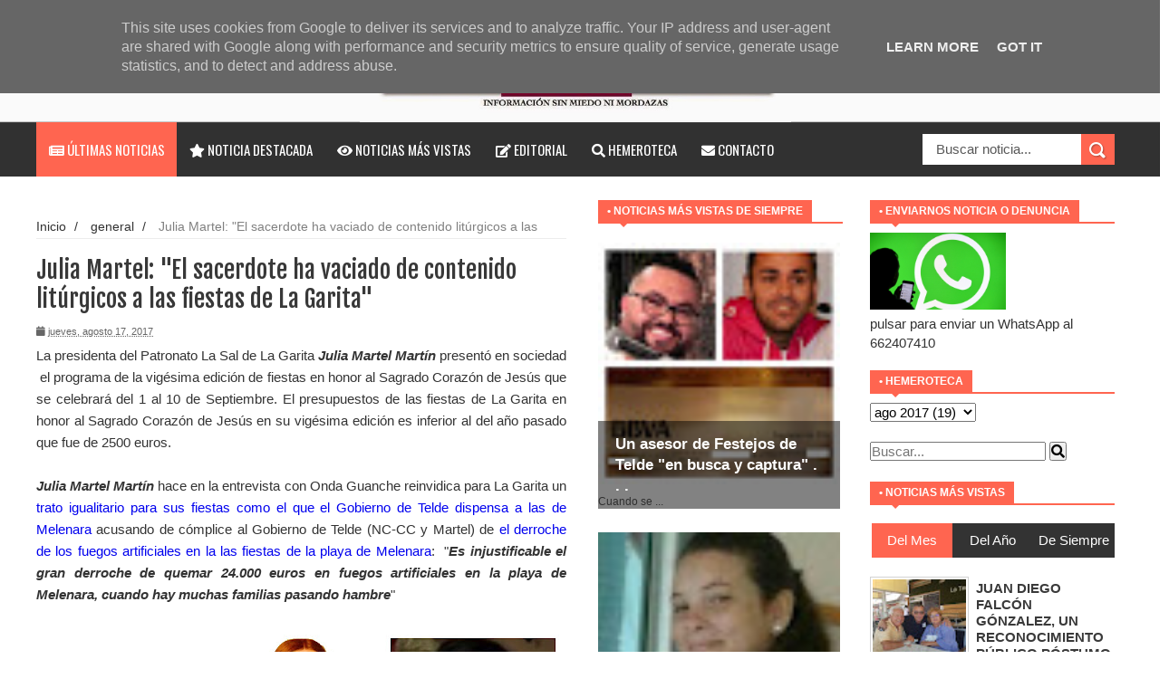

--- FILE ---
content_type: text/html; charset=UTF-8
request_url: https://www.teldelibredigital.es/2017/08/julia-martel-el-sacerdote-ha-vaciado-de.html
body_size: 641438
content:
<!DOCTYPE html>
<html dir='ltr' xmlns='http://www.w3.org/1999/xhtml' xmlns:b='http://www.google.com/2005/gml/b' xmlns:data='http://www.google.com/2005/gml/data' xmlns:expr='http://www.google.com/2005/gml/expr'>
<head>
<link href='https://www.blogger.com/static/v1/widgets/335934321-css_bundle_v2.css' rel='stylesheet' type='text/css'/>
<!--[if lt IE 9]> <script src="http://html5shiv.googlecode.com/svn/trunk/html5.js"> </script> <![endif]-->
<meta content='width=device-width,initial-scale=1,minimum-scale=1,maximum-scale=1' name='viewport'/>
<meta content='text/html;charset=UTF-8' http-equiv='Content-Type'/>
<meta content='IE=edge,chrome=1' http-equiv='X-UA-Compatible'/>
<meta content='text/html; charset=UTF-8' http-equiv='Content-Type'/>
<meta content='blogger' name='generator'/>
<link href='https://www.teldelibredigital.es/favicon.ico' rel='icon' type='image/x-icon'/>
<link href='https://www.teldelibredigital.es/2017/08/julia-martel-el-sacerdote-ha-vaciado-de.html' rel='canonical'/>
<link rel="alternate" type="application/atom+xml" title="Telde Libre Digital - Atom" href="https://www.teldelibredigital.es/feeds/posts/default" />
<link rel="alternate" type="application/rss+xml" title="Telde Libre Digital - RSS" href="https://www.teldelibredigital.es/feeds/posts/default?alt=rss" />
<link rel="service.post" type="application/atom+xml" title="Telde Libre Digital - Atom" href="https://www.blogger.com/feeds/8069649077582599310/posts/default" />

<link rel="alternate" type="application/atom+xml" title="Telde Libre Digital - Atom" href="https://www.teldelibredigital.es/feeds/610119061835837041/comments/default" />
<!--Can't find substitution for tag [blog.ieCssRetrofitLinks]-->
<link href='https://blogger.googleusercontent.com/img/b/R29vZ2xl/AVvXsEiq8jG100v5L7K3FbJNSjJXR0PKopG6D4j6tQvX6WXEqzZxro50FJm1zHVufcdSUs-WJHNFXijbRLS8D1wNHgQcPoBlW9Ew_hDqaTshBZg4tJW_Nk6geVUgCOrnPcGtWJjSIIlNdm1xUCo/s400/pixel.jpg' rel='image_src'/>
<meta content='https://www.teldelibredigital.es/2017/08/julia-martel-el-sacerdote-ha-vaciado-de.html' property='og:url'/>
<meta content='Julia Martel: &quot;El sacerdote ha vaciado de contenido litúrgicos a las fiestas de La Garita&quot;' property='og:title'/>
<meta content='Digital independiente de noticias e información de Telde - Gran Canaria' property='og:description'/>
<meta content='https://blogger.googleusercontent.com/img/b/R29vZ2xl/AVvXsEiq8jG100v5L7K3FbJNSjJXR0PKopG6D4j6tQvX6WXEqzZxro50FJm1zHVufcdSUs-WJHNFXijbRLS8D1wNHgQcPoBlW9Ew_hDqaTshBZg4tJW_Nk6geVUgCOrnPcGtWJjSIIlNdm1xUCo/w1200-h630-p-k-no-nu/pixel.jpg' property='og:image'/>
<!-- SEO Meta Tag -->
<meta content='Julia Martel: "El sacerdote ha vaciado de contenido litúrgicos a las fiestas de La Garita"' name='keywords'/>
<!-- SEO Title Tag -->
<title>
Julia Martel: "El sacerdote ha vaciado de contenido litúrgicos a las fiestas de La Garita"
        | 
        Telde Libre Digital
</title>
<meta content='YOUR_APPLICATION_ID' property='fb:app_id'/>
<link href="//fonts.googleapis.com/css?family=Fjalla+One" rel="stylesheet" type="text/css">
<!-- <link href='//netdna.bootstrapcdn.com/font-awesome/4.0.3/css/font-awesome.css' rel='stylesheet'/> <link href='https://cdn.jsdelivr.net/npm/@fortawesome/fontawesome-free@5.15.3/css/fontawesome.min.css' rel='stylesheet'/> -->
<link href='https://cdnjs.cloudflare.com/ajax/libs/font-awesome/5.15.3/css/all.min.css' rel='stylesheet'/>
<link href="//fonts.googleapis.com/css?family=Open+Sans:400,700,400italic%7CArchivo+Narrow:400,700,400italic%7COswald:400italic,700italic,400,700&amp;subset=latin" media="all" rel="stylesheet" type="text/css">
<link href='https://www.blogger.com/static/v1/widgets/1535467126-widget_css_2_bundle.css' rel='stylesheet' type='text/css'/>

    <style type="text/css"><!-- /* 
    
<style id='page-skin-1' type='text/css'><!--
/*
-----------------------------------------------
Blogger Template Style
Name:     Wagazine Responsive Blogger Template
Designer: ThemeXpose
URL:      http://www.themexpose.com
Version:  Full Version
----------------------------------------------- */
/* Variable definitions
====================
<Variable name="maincolor" description="Main Color" type="color" default="#E84C4C"/>
*/
html,body,div,span,applet,object,iframe,h1,h2,h3,h4,h5,h6,p,blockquote,pre,a,abbr,acronym,address,big,cite,code,del,dfn,em,img,ins,kbd,q,s,samp,small,strike,strong,sub,sup,tt,var,b,u,i,center,dl,dt,dd,ol,ul,li,fieldset,form,label,legend,table,caption,tbody,tfoot,thead,tr,th,td,article,aside,canvas,details,embed,figure,figcaption,footer,header,hgroup,menu,nav,output,ruby,section,summary,time,mark,audio,video{margin:0;padding:0;border:0;font-size:100%;font:inherit;vertical-align:baseline;}
/* HTML5 display-role reset for older browsers */
article,aside,details,figcaption,figure,footer,header,hgroup,menu,nav,section{display:block;}body{line-height:1;display:block;}*{margin:0;padding:0;}html{display:block;}ol,ul{list-style:none;}blockquote,q{quotes:none;}blockquote:before,blockquote:after,q:before,q:after{content:&#39;&#39;;content:none;}table{border-collapse:collapse;border-spacing:0;}
/* FRAMEWORK */
.navbar,.post-feeds,.feed-links{display:none;
}
.section,.widget{margin:0 0 0 0;padding:0 0 0 0;
}
strong,b{font-weight:bold;
}
cite,em,i{font-style:italic;
}
a:link{text-decoration:none;outline:none;transition:all 0.25s;-moz-transition:all 0.25s;-webkit-transition:all 0.25s;
}
a:visited{color:hot-pink;text-decoration:none;
}
a:hover{color:#ff6550;text-decoration:none;
}
a img{border:none;border-width:0;outline:none;
}
abbr,acronym{
}
sup,sub{vertical-align:baseline;position:relative;top:-.4em;font-size:86%;
}
sub{top:.4em;}small{font-size:86%;
}
kbd{font-size:80%;border:1px solid #999;padding:2px 5px;border-bottom-width:2px;border-radius:3px;
}
mark{background-color:#ffce00;color:black;
}
p,blockquote,pre,table,figure,hr,form,ol,dl{margin:1.5em 0;
}
hr{height:1px;border:none;background-color:#666;
}
/* heading */
h1,h2,h3,h4,h5,h6{font-weight:bold;line-height:normal;margin:0 0 0.3em;
}
h1{font-size:200%
}
h2{font-size:180%
}
h3{font-size:160%
}
h4{font-size:140%
}
h5{font-size:120%
}
h6{font-size:100%
}
/* list */
ol{list-style:decimal outside
}
ul{list-style:disc outside
}
dt{font-weight:bold
}
dd{margin:0 0 .5em 2em
}
/* form */
input,button,select,textarea{font:inherit;font-size:100%;line-height:normal;vertical-align:baseline;
}
textarea{display:block;-webkit-box-sizing:border-box;-moz-box-sizing:border-box;box-sizing:border-box;
}
/* code blockquote */
pre,code{font-family:&quot;Courier New&quot;,Courier,Monospace;color:inherit;
}
pre{white-space:pre;word-wrap:normal;overflow:auto;
}
.post-body blockquote {
background: url(https://blogger.googleusercontent.com/img/b/R29vZ2xl/AVvXsEgiclz_Oom2_kq_ecvOGWF1lrv7f69871TMLxwadHPPiNaWqArqiWQzUGt7MpTed80anwp7kY4GfwfgRyqJ5dOGBGaNOrqalH3dZ5TQU2QEA1pZE9YlaK7sKrgkPxIItjSMHrOH9xSgy0ZN/s50/quote.png) no-repeat scroll left 18px transparent;
font-family: Monaco,Georgia,&quot;
font-size: 100%;
font-style: italic;
line-height: 22px;
margin: 20px 0 30px 20px;
min-height: 60px;
padding: 0 0 0 60px;
}
/* table */
.post-body table[border=&quot;1&quot;] th, .post-body table[border=&quot;1&quot;] td, .post-body table[border=&quot;1&quot;] caption{border:1px solid;padding:.2em .5em;text-align:left;vertical-align:top;
}
.post-body table.tr-caption-container {border:1px solid #e5e5e5;
}
.post-body th{font-weight:bold;
}
.post-body table[border=&quot;1&quot;] caption{border:none;font-style:italic;
}
.post-body table{
}
.post-body td, .post-body th{vertical-align:top;text-align:left;font-size:13px;padding:3px 5px;border:1px solid #e5e5e5;
}
.post-body th{background:#f0f0f0;
}
.post-body table.tr-caption-container td {border:none;padding:8px;
}
.post-body table.tr-caption-container, .post-body table.tr-caption-container img, .post-body img {max-width:100%;height:auto;
}
.post-body td.tr-caption {color:#666;font-size:80%;padding:0px 8px 8px !important;
}
img {
max-width:100%;
height:auto;
border:0;
}
table {
max-width:100%;
}
.clear {
clear:both;
}
.clear:after {
visibility:hidden;
display:block;
font-size:0;
content:" ";
clear:both;
height:0;
}
body {
background: #ffffff none repeat scroll top left;
margin: 0 0 0 -10px;
padding: 0px 0 0 0;
color: #333333;
font: normal normal 15px Arial, sans-serif;
text-align: left;
}
/* outer-wrapper */
#outer-wrapper {
background:#ffffff;
max-width:1190px;
margin:0px auto 0;
overflow:hidden;
}
/* NAVIGATION MENU */
div#top-nav {
font: normal normal 12px Arial, sans-serif;
margin: 0 auto;
height: 43px;
background: #222222;
overflow: hidden;
padding: 0 28px;
}
.top-menu1 {
font:normal normal 12px Arial, sans-serif;
margin:0 auto;
height:43px;
overflow:hidden;
padding: 11px 0px 0;
}
.menubar {
list-style-type:none;
margin:0 0 0 0;
padding:0 0 0 0;
}
.menubar li {
display:block;
float:left;
line-height:38px;
margin:0 0 0 0;
padding:0 0 0 0;
border-right:1px solid #424242;
}
.menubar li a {
background: #3A3A3A;
color: #E0E0E0;
display: block;
padding: 0 12px;
}
.menubar li a:hover {
background:#ff6550;
}
ul.socialbar {
height:38px;
margin:0 0 0 0;
padding:0 0;
float:right;
}
ul.socialbar li {
display:inline-block;
list-style-type:none;
float:right;
margin:0 0;
padding:0 0;
border-right:none;
}
/* HEADER WRAPPER */
#header-wrapper {
margin:0 auto;
overflow:hidden;
padding: 0 0px;
min-height: 80px;
background-color: #FAFAFA;
}
.header {
float:center;
width:40%;
max-width:100%;
display:block;
margin:-40px auto -60px auto;
}
.header h1.title,.header p.title {
font:normal bold 60px Fjalla One, Arial, Helvetica, sans-serif;
margin:0 0 0 0;
text-transform:uppercase;
color:#fff;
}
.header .description {
color:#555555;
}
.header a {
color:#fff;
}
.header a:hover {
color:#999;
}
.header img {
display:block;
padding: 9px 0 0px;
}
.header-right {
float: right;
padding: 0;
overflow: hidden;
margin: 31px 0px 0 0;
width: 70%;
max-width: 728px;
max-height: 90px;
}
.header-right img {
display:block;
}
.separator a {
margin-left: 0!important;
}
/*----navi-----*/
#nav {
font: normal bold 12px Arial, sans-serif;
text-transform: uppercase;
height: 59px;
line-height: 50px;
padding: 0 28px;
background: #F4F4F4;
border-top: 1px solid #E5E5E5;
border-bottom: 1px solid #E5E5E5;
}
#main-nav {
margin: 0 auto;
width: 100%;
height: 60px;
background: #313131;
-webkit-box-shadow: inset 0 1px 0 rgba(255,255,255,0.05), 0 -1px 0 rgba(0,0,0,0.2), inset 1px 0 0 rgba(0,0,0,0.2), inset -1px 0 0 rgba(0,0,0,0.2);
box-shadow: inset 0 1px 0 rgba(255,255,255,0.05), 0 -1px 0 rgba(0,0,0,0.2), inset 1px 0 0 rgba(0,0,0,0.2), inset -1px 0 0 rgba(0,0,0,0.2);
}
#main-nav .menu-alert{
float:left;
padding:18px 0 0 10px ;
font-style:italic;
color:#FFF;
}
#top-menu-mob , #main-menu-mob{ display:none; }
#main-nav ul li {
text-transform: uppercase;
font-family: 'Droid Sans', sans-serif;
font-size:16px;
position: relative;
display: inline-block;
float: left;
height:60px;
}
#main-nav ul li:last-child a{border-right:0 none;}
#main-nav ul li a {
display: inline-block;
height: 60px;
line-height: 60px;
padding: 0 16px;
text-decoration: none;
color: #fff;
font-family: Oswald,sans-serif;
text-transform: uppercase;
font-size: 15px;
cursor: pointer;
font-weight: 400;
line-height: 60px;
margin: 0;
padding: 0 .9em;
}
#main-nav ul li a.active {
background: #ff6550;
}
#main-nav ul li a .sub-indicator{}
#main-nav ul li a:hover {}
#main-nav ul ul{
display: none;
padding: 0;
position: absolute;
top: 60px;
width: 180px;
z-index: 99999;
float: left;
background: #3a3a3a;
}
#main-nav ul ul li, #main-nav ul ul li:first-child {
background: none !important;
z-index: 99999;
min-width: 180px;
border: 0 none;
font-size: 15px;
height: auto;
margin: 0;
}
#main-nav ul ul li:first-child ,#main-nav ul li.current-menu-item ul li:first-child,
#main-nav ul li.current-menu-parent ul li:first-child,#main-nav ul li.current-page-ancestor ul li:first-child { border-top:0 none !important;}
#main-nav ul ul ul ,#main-nav ul li.current-menu-item ul ul, #main-nav ul li.current-menu-parent ul ul, #main-nav ul li.current-page-ancestor ul ul{right: auto;left: 100%; top: 0 !important; z-index: 99999; }
#main-nav ul.sub-menu a ,
#main-nav ul ul li.current-menu-item a,
#main-nav ul ul li.current-menu-parent a,
#main-nav ul ul li.current-page-ancestor a{
border: 0 none;
background: none !important;
height: auto !important;
line-height: 1em;
padding: 10px 10px;
width: 160px;
display: block !important;
margin-right: 0 !important;
z-index: 99999;
color: #fff !important;
}
#main-nav ul li.current-menu-item ul a,
#main-nav ul li.current-menu-parent ul a,
#main-nav ul li.current-page-ancestor ul a{ color:#eee !important; text-shadow:0 1px 1px #222 !important;}
#main-nav ul li:hover > a, #main-nav ul :hover > a { background: #ff6550 ;}
#main-nav ul ul li:hover > a,
#main-nav ul ul :hover > a {background: #ff6550 !important; padding-left:15px !important;padding-right:5px !important;}
#main-nav ul li:hover > ul {display: block;}
#main-nav ul li.current-menu-item,
#main-nav ul li.current-menu-parent,
#main-nav ul li.current-page-ancestor{
margin-top:0;
height:50px;
border-left:0 none !important;
}
#main-nav ul li.current-menu-item ul.sub-menu a, #main-nav ul li.current-menu-item ul.sub-menu a:hover,
#main-nav ul li.current-menu-parent ul.sub-menu a, #main-nav ul li.current-menu-parent ul.sub-menu a:hover
#main-nav ul li.current-page-ancestor ul.sub-menu a, #main-nav ul li.current-page-ancestor ul.sub-menu a:hover{background: none !important;}
#main-nav ul li.current-menu-item a, #main-nav ul li.current-menu-item a:hover,
#main-nav ul li.current-menu-parent a, #main-nav ul li.current-menu-parent a:hover,
#main-nav ul li.current-page-ancestor a, #main-nav ul li.current-page-ancestor a:hover{
background:#ff6550;
text-shadow:0 1px 1px #b43300;
color:#FFF;
height:50px;
line-height:50px;
border-left:0 none !important;
}
#main-nav ul.sub-menu li.current-menu-item,#main-nav ul.sub-menu li.current-menu-item a,
#main-nav li.current-menu-item ul.sub-menu a,#main-nav ul.sub-menu li.current-menu-parent,
#main-nav ul.sub-menu li.current-menu-parent a,#main-nav li.current-menu-parent ul.sub-menu a,
#main-nav ul.sub-menu li.current-page-ancestor,#main-nav ul.sub-menu li.current-page-ancestor a,
#main-nav li.current-page-ancestor ul.sub-menu a{height:auto !important; line-height: 12px;}
#main-nav ul li.menu-item-home ul li a,
#main-nav ul ul li.menu-item-home a,
#main-nav ul li.menu-item-home ul li a:hover{
background-color:transparent !important;
text-indent:0;
background-image:none !important;
height:auto !important;
width:auto;
}
#main-menu-mob,#top-menu-mob{
background: #222;
width: 710px;
padding: 5px;
border: 1px solid #000;
color:#DDD;
height: 27px;
margin:53px 0 0 10px;
}
#top-menu-mob{
width: 350px;
margin:2px 0 0 0;
}
#main-nav.fixed-nav{
position:fixed;
top:0;
left:0;
width:100% !important;
z-index:999;
opacity:0.9;
-webkit-box-shadow: 0 5px 3px rgba(0, 0, 0, .1);
-moz-box-shadow: 0 5px 3px rgba(0, 0, 0, .1);
box-shadow: 0 5px 3px rgba(0, 0, 0, .1);
}
/** WIDGET ITEMS **/
.widget ul.side-newsfeed li {
list-style-type:none;
margin-bottom:17px;
padding-bottom:13px;
margin-left:0;
}
.widget ul.side-newsfeed li:last-child {
margin-bottom:0;
padding-bottom:0;
}
.widget ul.side-newsfeed li .side-item {
overflow:hidden;
position: relative;
}
.widget ul.side-newsfeed li .side-item .side-image {
}
.widget ul.side-newsfeed li .side-item .side-image img {
width: 270px;
height: 190px;
object-fit: cover;
}
.widget ul.side-newsfeed li .side-item .side-item-text {
overflow: hidden;
position: absolute;
bottom: 3px;
color: #fff;
padding: 10px 15px;
background: url('https://blogger.googleusercontent.com/img/b/R29vZ2xl/AVvXsEjjTQp9f1k3JVzLgfQAobAPF0JAhLy0Z7R0zniQlhhXO1Qk7IrOJpw-5Og2QmSIVp0wMtvR4RCccZy79_5RC0dBFwMggdMAtEDEPL9h-yuTrYo45SyVHg1matGUwF6KNz27mWfq8EKNWiqR/s1600/gradient.png') repeat-x scroll 0% 0% transparent;
}
.widget ul.side-newsfeed li .side-item .side-item-text h4 a {
margin-bottom: 1px;
color: #fff;
display: block;
font-size: 23px;
font: normal normal 17px Arial, sans-serif;
font-weight: bold;
}
.widget ul.side-newsfeed li .side-item .side-item-text .side-item-meta {
font-size:10px;
letter-spacing:1px;
color:#fff;
font-family:"Roboto Slab";
}
ul.side-newsfeed h4 {
font-family: Roboto Slab;
}
/* CONTENT WRAPPER */
#content-wrapper {
background-color:transparent;
margin: 0 auto;
padding: 25px 0px 0;
word-wrap:break-word;
margin-top: 1px;
}
.largebanner {
background:#fff;
border-right:1px solid #e5e5e5;
border-bottom:1px solid #e5e5e5;
border-left:1px solid #e5e5e5;
}
.largebanner .widget {
padding:15px 14px;
overflow:hidden;
}
.largebanner img, .largebanner iframe{
display:block;
max-width:100%;
border:none;
overflow:hidden;
}
/* POST WRAPPER */
#post-wrapper {
background:transparent;
float:left;
width:585px;
max-width:585px;
margin:0 0 10px;
}
.post-container {
padding:15px 0px 0 0;
}
.breadcrumbs {font-size: 90%;
height: 16px;
margin-bottom: 10px;
margin-top: 1px;
overflow: hidden;
padding: 5px;
margin-left: -15px;
border-bottom: 1px solid #ECECEC;}
.breadcrumbs > span {padding: 10px 5px 10px 10px;}
.breadcrumbs > span:last-child {background: none repeat scroll 0 0 transparent;color: #808080;}
.breadcrumbs a {color: #333333;}
.post {
background:#ffffff;
margin:0 0 15px;
padding:15px 0;
padding: 8px 0;
}
.post-body {
line-height:1.6em;
}
h2.post-title, h1.post-title {
font:normal normal 20px Fjalla One, Helvetica, Arial, sans-serif;
}
h2.post-title a, h1.post-title a, h2.post-title, h1.post-title {
color:#383838;
}
h2.post-title a:hover, h1.post-title a:hover {
color:#ff6550;
}
.img-thumbnail {
background:#fbfbfb url(https://blogger.googleusercontent.com/img/b/R29vZ2xl/AVvXsEinm2tH1vuHKJQP64i3QavD5_mc0_hIQUwvH17BYteDO8FR686HiFdjTq0VzZ-qbWNa_CLEtlUZAlGZBRxn8j4VV_4Mfku8jRouEOXJfMshnhauW5nBgrwf_s03sFvrXrcjbA8M42ndk1PJ/w200-c-h140/no-image.png) no-repeat center center;
position:relative;
float:left;
width:250px;
height:165px;
margin:0 15px 0 0;
}
.img-thumbnail img {
width:250px;
height:165px;
object-fit: cover;
}
span.rollover {
}
span.rollover:before {
content:"";
position: absolute;
width:24px;
height:24px;
margin:-12px;
top:50%;
left:50%;
}
span.rollover:hover {
opacity: .7;
-o-transition:all 1s;
-moz-transition:all 1s;
-webkit-transition:all 1s;
}
.post-info {
background: transparent;
margin: 0 0 2px;
color: #666666;
font-size: 11px;
padding: 5px 0;
}
.post-info a {
display:inline-block;
color:#666666;
}
.author-info, .time-info, .comment-info, .label-info, .review-info {
margin-right:12px;
display:inline;
}
a.readmore {
display: inline-block;
margin: 15px 0 0;
border: 1px solid #FDFDFD;
padding: 0px 10px;
line-height: 26px;
color: #FFFFFF;
font-size: 11px;
font-weight: bold;
text-transform: uppercase;
background: #ff6550;
}
a.readmore:hover  {
border:1px solid #fff;
}
.img-thumbnail:after {
content: "";
width: 6px;
height: 4px;
position: absolute;
bottom: 0;
left: 0;
display: block;
z-index: 2;
background: #ff6550;
-webkit-transition: width 0.35s;
transition: width 0.35s;
}
.img-thumbnail:hover:after {
width: 100%;
}
/* Page Navigation */
.pagenavi {
clear: both;
margin: 0px 0 10px;
text-align: center;
font-size: 11px;
font-weight: bold;
text-transform: uppercase;
background-color: #F5F5F5;
padding: 10px;
}
.pagenavi span,.pagenavi a {
padding:6px 10px;
margin-right:3px;
display:inline-block;
border: 1px solid #d0d0d0;
}
.pagenavi .current, .pagenavi .pages, .pagenavi a:hover {
border: 1px solid $(readmore.hover.color);
}
.pagenavi .pages {
display:none;
}
/* SIDEBAR WRAPPER */
#sidebar-wrapper {
background:transparent;
float:right;
width:33%;
max-width:270px;
margin:0 auto;
padding-left: 30px;
}
.sidebar-container {
padding:0px 0;
}
.sidebar h2, .panel h2 {
font:normal bold 12px Arial, sans-serif;
color:#333333;
margin:0 0 10px 0;
padding:5px 0;
text-transform:uppercase;
position:relative;
border-bottom: 2px solid #ff6550;
}
#sidebar1 h2 span,#sidebar h2 span{
border-bottom: 2px solid #ff6550;
bottom: -2px;
padding: 5px 10px;
color: #FFFFFF;
background: #ff6550;
}
#sidebar-narrow h2 span,#sidebar-narrow h2 span{
border-bottom: 2px solid #ff6550;
bottom: -2px;
padding: 5px 10px;
color: #FFFFFF;
background: #ff6550;
}
div#Footer-Ad {
text-align: center;
margin: 0 auto;
padding: 30px 0 25px;
background-color: #F5F5F5;
}
div#Footer-Ad h2 {
display: none;
}
#bottombar h2 span {
border-bottom: 2px solid #ff6550;
bottom: -2px;
padding: 6px;
color: #fff;
}
#sidebar1 h2 span:after,#related-posts h2 span:after,#sidebar h2 span:after,#bottombar h2 span:after,#sidebar-narrow h2 span:after {
content: no-close-quote;
position: absolute;
width: 0px;
height: 0px;
bottom: -6px;
left: 22px;
border-left: 6px solid rgba(0, 0, 0, 0);
border-right: 6px solid rgba(0, 0, 0, 0);
border-top: 6px solid #ff6550;
}
.sidebar h2:after, .panel h2:after {
content: " ";
width:90px;
height: 0px;
position: absolute;
left: 0;
bottom: -2px;
}
.sidebar .widget {
margin:0 0 20px;
}
.sidebar ul, .sidebar ol {
list-style-type:none;
margin:0 0 0 0;
padding:0 0 0 0;
}
.sidebar li {
margin:5px 0;
padding:0 0 0 0;
}
/* Recent Post */
.recent-post-title {
margin: 0 0 15px;
padding: 0;
position: relative;
border-bottom: 2px solid #ff6550;
background: url('https://blogger.googleusercontent.com/img/b/R29vZ2xl/AVvXsEhT5spHvvSc00MfYM_zlw2Pp5hkJT7eGo1wcpVJ9u-LaEMmCZbwxnTkZwM0jFOr9Zkah1VxSCF0O3uKXiBFpm-r617ZkY-lS-4tdq1yxy6kBRRN150fj4YY7xuE1ChCJ6FUCX1p6gkYF29Q/s1600/title_pat.png') repeat scroll 0% 0% transparent;
}
div.recent-post-title:after {
content: no-close-quote;
position: absolute;
width: 0px;
height: 0px;
bottom: -6px;
left: 22px;
border-left: 6px solid rgba(0, 0, 0, 0);
border-right: 6px solid rgba(0, 0, 0, 0);
border-top: 6px solid #ff6550;
}
.recent-post-title h2 {
font: normal bold 14px Arial, sans-serif;
height: 22px;
line-height: 22px;
margin: 0 0;
padding: 0 10px;
background: #ff6550;
color: #474747;
display: inline-block;
}
.recent-post-title h2 a {
color:#fff;
}
.stylebox {
float:left;
width:50%;
margin:0 0;
}
.stylebox .widget {
padding:0 15px 15px 0;
}
.stylebox .widget-content {
background:#ffffff;
}
.stylebox ul {
list-style-type:none;
margin:0 0 0 0;
padding:0 0 0 0;
}
.stylebox1 {
float:left;
width:100%;
margin:0 0;
}
.stylebox1 .widget {
padding:0 0px 15px 0;
}
.stylebox1 .widget-content {
background:#ffffff;
}
.stylebox1  ul {
list-style-type:none;
margin:0 0 0 0;
padding:0 0 0 0;
}
/* Recent Post */
ul.xpose_thumbs {
margin:0 0 0 0;
}
ul.xpose_thumbs li {
font-size:12px;
min-height:68px;
padding-bottom: 5px;
}
ul.xpose_thumbs .xpose_thumb {
position:relative;
background:#fbfbfb;
margin:3px 0 10px 0;
width:100%;
height:50px;
padding-bottom:46%;
overflow:hidden;
}
ul.xpose_thumbs .xpose_thumb img {
height:auto;
width:100%;
}
ul.xpose_thumbs1 {
margin:0 0 0 0;
width:48%;
float:left;
}
ul.xpose_thumbs1 li {
font-size:12px;
min-height:68px;
}
ul.xpose_thumbs1 .xpose_thumb {
position:relative;
background:#fbfbfb;
margin:0px 0 10px 0;
width:100%;
overflow:hidden;
}
ul.xpose_thumbs1 .xpose_thumb img {
height:320px;
width:100%;
}
ul.xpose_thumbs2 {
font-size:13px;
}
ul.xpose_thumbs2 li {
padding:0 0;
min-height:66px;
font-size:11px;
margin: 0 0 8px;
padding: 0 0 8px;
border-bottom:1px dotted #e5e5e5;
}
ul.xpose_thumbs2 .xpose_thumb2 {
background:#fbfbfb;
float:left;
margin:3px 8px 0 0;
height:70px;
width:70px;
}
ul.xpose_thumbs2 .xpose_thumb2 img {
height:70px;
width:70px;
}
span.xpose_title {
font:normal normal 16px Fjalla One, Helvetica, Arial, sans-serif;
display:block;
margin:0 0 5px;
line-height:1.4em;
}
span.xpose_title2 {
font-size:17px;
}
span.rp_summary {
display:block;
margin:6px 0 0;
color:#666666;
}
span.xpose_meta {
background:transparent;
display:block;
font-size:11px;
color:#aaa;
}
span.xpose_meta a {
color:#aaa !important;
display:inline-block;
}
span.xpose_meta_date, span.xpose_meta_comment, span.xpose_meta_more  {
display:inline-block;
margin-right:8px;
}
span.xpose_meta_date:before {
content: "\f133";
font-family: FontAwesome;
font-style: normal;
font-weight: normal;
text-decoration: inherit;
padding-right:4px;
}
span.xpose_meta_comment:before  {
content: "\f086";
font-family: FontAwesome;
font-style: normal;
font-weight: normal;
text-decoration: inherit;
padding-right:4px;
}
span.xpose_meta_more:before {
content: "\f0a9";
font-family: FontAwesome;
font-style: normal;
font-weight: normal;
text-decoration: inherit;
padding-right:4px;
}
ul.xpose_thumbs2 li a:hover, ul.xpose_thumbs li a:hover {
color:#ff6550;
}
ul.xpose_thumbs22 {
font-size:13px;
width:50%;
float:right;
}
ul.xpose_thumbs22 li {
padding:0 0;
min-height:66px;
font-size:11px;
margin: 0 0 8px;
padding: 0 0 8px;
border-bottom:1px dotted #e5e5e5;
}
ul.xpose_thumbs22 .xpose_thumb2 {
background:#fbfbfb;
float:left;
margin:3px 8px 0 0;
height:70px;
width:70px;
}
ul.xpose_thumbs22 .xpose_thumb2 img {
height:70px;
width:70px;
}
span.xpose_title {
font:normal normal 16px Fjalla One, Helvetica, Arial, sans-serif;
display:block;
margin:0 0 5px;
line-height:1.4em;
}
span.xpose_title2 {
font-size:17px;
}
span.rp_summary {
display:block;
margin:6px 0 0;
color:#666666;
}
div#author-box {
border: 1px solid #eee;
padding: 20px;
background: #f9f9f9;
}
span.xpose_meta {
background:transparent;
display:block;
font-size:11px;
color:#aaa;
}
span.xpose_meta a {
color:#aaa !important;
display:inline-block;
}
span.xpose_meta_date, span.xpose_meta_comment, span.xpose_meta_more  {
display:inline-block;
margin-right:8px;
}
span.xpose_meta_date:before {
content: "\f133";
font-family: FontAwesome;
font-style: normal;
font-weight: normal;
text-decoration: inherit;
padding-right:4px;
}
span.xpose_meta_comment:before  {
content: "\f086";
font-family: FontAwesome;
font-style: normal;
font-weight: normal;
text-decoration: inherit;
padding-right:4px;
}
span.xpose_meta_more:before {
content: "\f0a9";
font-family: FontAwesome;
font-style: normal;
font-weight: normal;
text-decoration: inherit;
padding-right:4px;
}
ul.xpose_thumbs22 li a:hover, ul.xpose_thumbs li a:hover {
color:#ff6550;
}
/* BOTTOMBAR */
#bottombar {
background:#313131;
overflow:hidden;
margin:0 auto;
padding:15px 28px;
color:#dddddd;
border-top: 4px solid #ff6550;
}
#bottombar .left {
float:left;
width:25%;
}
#bottombar .center {
float:left;
width:25%;
}
#bottombar .center1 {
float:left;
width:25%;
}
#bottombar .right {
float:right;
width:25%;
}
#bottombar .left .widget, #bottombar .center .widget ,#bottombar .center1 .widget{
margin:0 15px 15px 0;
}
#bottombar .right .widget {
margin:0 0 15px 0;
}
#bottombar h2 {
font:normal bold 13px Arial, sans-serif;
margin:0 0 10px 0;
padding:6px 0;
text-transform:uppercase;
position:relative;
border-bottom: 2px solid #696969;
color:#eeeeee;
}
#bottombar ul, #bottombar ol {
list-style-type:none;
margin:0 0 0 0;
padding:0 0 0 0;
}
#bottombar li {
margin:12px 0!important;
padding:0 0 0 0;
}
#bottombar ul li:before {
color:#eeeeee !important;
}
#bottombar a {
-webkit-transition: all 0.2s ease;
transition: all 0.2s ease;
color: #fff;
}
#bottombar a:hover {
color:#ffffff;
}
/* FOOTER */
#footer-wrapper {
background:#262626;
margin:0 auto;
padding:0px 20px;
overflow:hidden;
color:#eeeeee;
font-size:12px;
}
.footer-left {
float:left;
margin:10px;
margin-top: 32px;
color: #949494;
}
.footer-right {
float:right;
margin:10px;
color: #949494;
}
#footer-wrapper a {
color:#b8b8b8;
}
#footer-wrapper a:hover {
color:#ffffff;
}
/* Tab Menu */
.set, .panel {
margin: 0 0;
}
.tabs .panel {
padding:0 0;
}
.tabs-menu {
border-bottom:3px solid #E73138;
padding: 0 0;
margin:0 0;
}
.tabs-menu li {
font:normal bold 12px Arial, sans-serif;
display: inline-block;
*display: inline;
zoom: 1;
margin: 0 3px 0 0;
padding:10px;
background:#fff;
border:1px solid #e5e5e5;
border-bottom:none !important;
color:#333333;
cursor:pointer;
position:relative;
}
.tabs-menu .active-tab {
background:#E73138;
border:1px solid #E73138;
border-bottom:none !important;
color:#fff;
}
.tabs-content {
padding:10px 0;
}
.tabs-content .widget li {
float:none !important;
margin:5px 0;
}
.tabs-content .widget ul {
overflow:visible;
}
/* Custom CSS for Blogger Popular Post Widget */
.PopularPosts ul,
.PopularPosts li,
.PopularPosts li img,
.PopularPosts li a,
.PopularPosts li a img {
margin:0 0;
padding:0 0;
list-style:none;
border:none;
background:none;
outline:none;
}
.PopularPosts ul {
margin:.5em 0;
list-style:none;
color:black;
counter-reset:num;
}
.PopularPosts ul li img {
display:block;
margin:0 .5em 0 0;
width:65px;
height:65px;
float:left;
}
.PopularPosts ul li {
margin:0 10% .4em 0 !important;
counter-increment:num;
position:relative;
}
.PopularPosts ul li:before,
.PopularPosts ul li .item-title a, .PopularPosts ul li a {
font-weight:bold;
color:#3a3a3a !important;
text-decoration:none;
}
#sidebar-narrow .PopularPosts ul li img {
display:block;
margin:0 .5em 0 0;
width:270px;
height:auto;
float:left;
}
#sidebar-narrow .PopularPosts .item-title {
padding-bottom: .2em;
display: block;
background: rgba(0, 0, 0, 0.49);
color: #ffffff;
font-weight: bold;
font-size: 17px;
line-height: 23px;
margin: 0;
padding: 14px 19px 14px;
bottom: 9px;
position: absolute;
}
#sidebar-narrow .PopularPosts .item-title a{color:#fff!important}
#bottombar .popular-posts li {
}
#bottombar .PopularPosts ul li a {
-webkit-transition: all 0.2s ease;
transition: all 0.2s ease;
color: #fff!important;
}
/* Set color and level */
.PopularPosts ul li {margin-right:1% !important}
.PopularPosts .item-thumbnail {
margin:0 0 0 0;
}
.PopularPosts .item-snippet {
font-size:11.5px;
color: #5C5C5C;
}
#bottombar .PopularPosts .item-snippet {
color: #5C5C5C;
font-size: 12px;
line-height: 32px;
}
.profile-img{
display:inline;
opaciry:10;
margin:0 6px 3px 0;
}
/* back to top */
#back-to-top {
background:#353738;
opacity: 0.4;
color:#ffffff;
padding:8px 10px;
font-size:24px;
border: 1px solid #4b4b4b;
}
.back-to-top {
position:fixed !important;
position:absolute;
bottom:20px;
right:15px;
z-index:999;
}
/* ==== Related Post Widget Start ==== */
#related-posts h2 > span{
border-bottom: 2px solid #ff6550;
bottom: -2px;
padding: 4px 10px;
background: #ff6550;
}
#related-posts{
float:left;
width:100%;
margin-bottom:40px;
}
#related-posts h2{
padding: 4px 0;
font: normal normal 18px Oswald;
text-transform: uppercase;
font: normal bold 12px Arial, sans-serif;
text-align: left;
color: #fff;
margin-bottom: 5px;
border-bottom: 2px solid #ff6550;
}
#related-posts .related_img {
padding:0px;
width:285px;
height:200px;
}
#related-posts .related_img:hover{
opacity:.7;
filter:alpha(opacity=70);
-moz-opacity:.7;
-khtml-opacity:.7;
}
/* share buttons */
.share-buttons-box {
height: 67px;
background: url(https://blogger.googleusercontent.com/img/b/R29vZ2xl/AVvXsEgZFfdckpQKQ7_eFrOu1ck89QFFETPJZaP48hpeL7F67XgNAfjDTTNRw9b5W0ald8Dv8aKqa66OrKqKdKuS_4YTLhmJUDIkkjn4yH6IcXaoIcSnWqlX212kwGILq6f4LaCfW_eja76eLUJF/s1600/share.png) no-repeat 330px 10px;
margin:20px 0 15px;
overflow:hidden;
}
.share-buttons {
margin:0 0;
height:67px;
float:left;
}
.share-buttons .share {
float:left;
margin-right:10px;
display:inline-block;
}
/* error and search */
.status-msg-wrap {
font-size:120%;
font-weight:bold;
width:100%;
margin:20px auto;
}
.status-msg-body {
padding:20px 2%;
width:96%;
}
.status-msg-border {
border:1px solid #e5e5e5;
opacity:10;
width:auto;
}
.status-msg-bg {
background-color:#ffffff;
}
.status-msg-hidden {
padding:20px 2%;
}
#ArchiveList ul li:before {
content:"" !important;
padding-right:0px !important;
}
/* facebook comments */
.fb-comments{width: 100% !important;}
.fb-comments iframe[style]{width: 100% !important;}
.fb-like-box{width: 100% !important;}
.fb-like-box iframe[style]{width: 100% !important;}
.fb-comments span{width: 100% !important;}
.fb-comments iframe span[style]{width: 100% !important;}
.fb-like-box span{width: 100% !important;}
.fb-like-box iframe span[style]{width: 100% !important;
}
.rich-snippet {
padding:10px;
margin:15px 0 0;
border:3px solid #eee;
font-size:12px;
}
/*-------sidebar----------------*/
.sidebar-narrow{margin:0}
#sidebar-narrow .widget{margin-bottom:30px;}
#sidebar-narrow{float:right;width:270px;
}
div#main {
width: 585px;
}
div#mywrapper {
float: left;
width: 890px;
}
#sidebartab {
margin-bottom: 15px;
}
.tab-widget-menu {
height: 46px;
margin: 0;
padding: 0px 0 0 2px;
}
#sidebartab .widget {
margin-bottom: 0;
padding-bottom: 0;
}
#sidebartab .h2title {
display: none;
}
#sidebartab .h2titlesmall {
display: none;
}
#sidebartab .widget-content {
box-shadow: none;
-moz-box-shadow: none;
-webkit-box-shadow: none;
border: 0;
}
.tab-widget-menu ul, .tab-widget-menu li {
list-style: none;
padding: 0;
margin: 0;
}
.tab-widget-menu li {
background: #333;
bottom: -2px;
color: #FFF;
cursor: pointer;
float: left;
height: 38px;
line-height: 38px;
margin: -2px 0px 0 0px;
padding: 0;
position: relative;
text-align: center;
width: 33.3%;
z-index: 2;
}
.tab-widget-menu li.selected {
background: #ff6550;
border-width: 1px 1px 3px;
color: #FFF;
margin-top: -2px;
}
#sidebartab .h2title, #sidebartab h2 {
display: none;
}
#sidebartab .h2titlesmall, #sidebartab h2 {
display: none;
}
#sidebartab .widget-content img {
padding: 2px;
border: 1px solid lightGrey;
width: 75px;
height: 75px;
}
#sidebartab .popular-posts li {
background: none repeat scroll 0 0 transparent;
border-bottom: 1px solid #E9E9E9;
overflow: hidden;
padding: 10px 0;
}
.PopularPosts img:hover, #sidebartab .widget-content img:hover {
}
#sidebarlab .sidebar li a:hover {
color: #fff;
background: #222;
}
.PopularPosts a {font-weight:bold;}
.tagcloud a {
background: #e4e4e4;
color: #888;
display: block;
float: left;
font-size: 14px!important;
line-height: 12px;
margin: 0 2px 2px 0;
padding: 12px 17px;
}
.tagcloud a:link {
color: #888;
}
.tagcloud a:hover {
background: #ff6550;
color: #fff;
}
.tagcloud1 .Label a{
background: #3e3e3e;
color: #888;
display: block;
float: left;
font-size: 14px!important;
line-height: 12px;
margin: 0 2px 2px 0;
padding: 12px 17px;
}
.tagcloud1 a:link {
color: #888;
}
.tagcloud1 a:hover {
background: #ff6550;
color: #fff;
}
.showpageArea a {
clear:both;
margin:-5px 0 10px;
text-align:center;
font-size:11px;
font-weight:bold;
text-transform:uppercase;
}
.showpageNum a {
padding:6px 10px;
margin-right:3px;
display:inline-block;
color:#333333;
background-color:#ffffff;
border: 1px solid #dddddd;
}
.showpageNum a:hover {
border: 1px solid #aaaaaa;
}
.showpagePoint {
padding:6px 10px;
margin-right:3px;
display:inline-block;
color:#333333;
background-color:#ffffff;
border: 1px solid #aaaaaa;
}
.showpageOf {
display:none;
}
.showpage a {
padding:6px 10px;
margin-right:3px;
display:inline-block;
color:#333333;
background-color:#ffffff;
border: 1px solid #dddddd;
}
.showpage a:hover {
border: 1px solid #aaaaaa;
}
.showpageNum a:link,.showpage a:link {
text-decoration:none;
color:#666;
}
.button {
text-align: center;
width: 100%;
margin: 10px 0;
padding: 0;
font-size: 14px;
font-family: 'Tahoma', Geneva, Sans-serif;
color: #fff;
margin-left: 0em !important;
}
.item-img {
width: 50%;
float: left;
}
.button ul {
margin: 0;
padding: 0;
}
.button li {
display: inline-block;
margin: 10px 0;
padding: 0;
}
#Attribution1 {
height:0px;
visibility:hidden;
display:none
}
.author-avatar img{border:1px solid #ccc;padding:4px;background:#fff;float:left;margin:0 10px 5px 0;border:50%;box-shadow:0 0 3px 0 #b5b5b5;-moz-box-shadow:0 0 3px 0 #b5b5b5;-webkit-box-shadow:0 0 3px 0 #b5b5b5}
#author-box h3 {
padding-bottom: 5px;
border-bottom: 1px solid #D7D7D7;
font-size: 18px;
font-family: Oswald,arial,Georgia,serif;
}
.share-post {
font-size: 13px;
margin-top: 15px;
}
.share-post li {
float: left;
}
.share-post a {
display: block;
margin-right: 10px;
text-indent: -9999px;
margin-left: 12px;
background: url(https://blogger.googleusercontent.com/img/b/R29vZ2xl/AVvXsEjrjTXyqZ5NM7f1QVuivWNqNl9ESZdl5Lrm5YQn-dZLICOQvX768nOzkIlugnW1cbDguQhDJymjxbm_QmBzoxIf3suDXZ8_CwK0m-ifeW2ZECKU1dyGHAtVqz6ncGvr6QJqQNmzDTGddjg/s1600/single-share.png) no-repeat;
-webkit-transition: opacity .2s;
-moz-transition: opacity .2s;
-o-transition: opacity .2s;
transition: opacity .2s;
}
.share-post a:hover {
opacity: .7;
}
.share-post
.facebook a {
width: 7px;
}
.share-post
.twitter a {
width: 18px;
background-position: -47px 0;
}
.share-post
.google a {
width: 14px;
background-position: -105px 0;
}
.share-post
.pinterest a {
width: 11px;
background-position: -159px 1px;
}
/*** Share Post Styling ***/
#share-post {
width: 100%;
overflow: hidden;
margin-top: 20px;
}
#share-post a {
display: block;
height: 32px;
line-height: 32px;
color: #fff;
float: left;
padding-right: 10px;
margin-right: 10px;
margin-bottom: 25px;
}
#share-post
.facebook {
background-color: #3b5998;
border-radius: 50px;
}
#share-post
.twitter {
background-color: #00acee;
border-radius: 50px;
}
#share-post
.google {
background-color: #EC5F4A;
}
#share-post
span {
display: block;
width: 32px;
height: 32px;
float: left;
margin-right: 10px;
background: url(https://blogger.googleusercontent.com/img/b/R29vZ2xl/AVvXsEjrjTXyqZ5NM7f1QVuivWNqNl9ESZdl5Lrm5YQn-dZLICOQvX768nOzkIlugnW1cbDguQhDJymjxbm_QmBzoxIf3suDXZ8_CwK0m-ifeW2ZECKU1dyGHAtVqz6ncGvr6QJqQNmzDTGddjg/s1600/single-share.png) no-repeat;
}
#share-post
.facebook span {
background-color: #3b5998;
border-radius: 50px;
}
#share-post
.twitter span {
background-color: #00acee;
background-position: -72px 0;
border-radius: 50px;
}
#share-post
.google span {
background-color: #E94D36;
background-position: -144px 0;
}
/* Search Box
----------------------------------------------- */
#searchformfix
{
float:right;
overflow:hidden;
position:relative;
margin-right: 0px;
margin-top: 6px;
}
#searchform
{
margin:7px 0 0;
padding:0;
}
#searchform fieldset
{
padding:0;
border:none;
margin:0;
}
#searchform input[type="text"]{
background:#fff; border:none;
float:left; padding:0px 10px 0px 15px;
margin:0px; width:150px; height:34px;
line-height:34px;
transition:all 600ms cubic-bezier(0.215,0.61,0.355,1) 0s;
-moz-transition:all 300ms cubic-bezier(0.215,0.61,0.355,1) 0s;
-webkit-transition:all 600ms cubic-bezier(0.215,0.61,0.355,1) 0s;
-o-transition:all 600ms cubic-bezier(0.215,0.61,0.355,1) 0s; color:#585858}
#searchform input[type=text]:hover,#searchform input[type=text]:focus
{
width:200px;
}
#searchform input[type=submit]
{
background:url(https://blogger.googleusercontent.com/img/b/R29vZ2xl/AVvXsEjdu8CKIBlXgtiZOXzUH-FYc5A4gAJUw-TDi7oROMdVI5pceqK989OKwLayZTmyVjvSxdgdlMNPDz9zWTmFgTmy24KuGEx8CvlwMuHD2a0kX1apba3qbaqgwMVM9tBWdI5YwjJSlotr2jTR/s1600/icon-search.png) center 9px no-repeat;
cursor:pointer;
margin:0;
padding:0;
width:37px;
height:34px;
line-height:34px;
background-color:#ff6550;
}
input[type=submit]
{
padding:4px 17px;
color:#ffffcolor:#585858;
text-transform:uppercase;
border:none;
font-size:20px;
background:url(gradient.png) bottom repeat-x;
cursor:pointer;
margin-top:10px;
float:left;
overflow:visible;
transition:all .3s linear;
-moz-transition:all .3s linear;
-o-transition:all .3s linear;
-webkit-transition:all .3s linear;
}
#searchform input[type=submit]:hover
{
background-color:#333;
}
.selectnav {
display:none;
}
/*---Flicker Image Gallery-----*/
.flickr_plugin {
width: 100%;
}
.flickr_badge_image {
float: left;
height: 70px;
margin: 8px 5px 0px 5px;
width: 70px;
}
.flickr_badge_image a {
display: block;
}
.flickr_badge_image a img {
display: block;
width: 100%;
height: auto;
-webkit-transition: opacity 100ms linear;
-moz-transition: opacity 100ms linear;
-ms-transition: opacity 100ms linear;
-o-transition: opacity 100ms linear;
transition: opacity 100ms linear;
}
.flickr_badge_image a img:hover {
opacity: .5;
}
div#act {
display: none;
}
#sidebar-narrow .list-label-widget-content li {
display: block;
padding: 0 0 8px 0;
position: relative;
}
#sidebar-narrow .list-label-widget-content li a {
color: #555555;
font-size: 13px;
font-weight: normal;
}
#sidebar-narrow .list-label-widget-content li a:first-child {
text-transform: capitalize;
}
#sidebar-narrow .list-label-widget-content li span:last-child {
color: #949494;
font-size: 12px;
font-weight: bold;
position: absolute;
right: 0;
top: 0;
}
#sidebar-narrow .list-label-widget-content li:hover span:last-child {
text-decoration: underline;
}
/***** Social link*****/
ul.socialbar li,ul.socialbar li{
float: left;
margin-right: 0px;
margin-bottom:0px;
padding: 0px;
display:block;
width: auto;
background:#222;
}
ul.socialbar li a {
font-size: 19px;
color: #FFFFFF;
margin-top: 12px;
margin-left: 16px;
padding: 4px;
line-height: 43px;
}
#nav.fixed-nav{
position: fixed;
top: 0;
left: 0;
width: 100% !important;
z-index: 999;
background: #fff;
-webkit-box-shadow: 0 5px 3px rgba(0, 0, 0, .1);
-moz-box-shadow: 0 5px 3px rgba(0, 0, 0, .1);
box-shadow: 0 5px 3px rgba(0, 0, 0, .1);
padding: 0;
}
div.conty {
width: 1050px;
margin: 0 auto;
}
#beakingnews {
background:#222222;
float: left;
height: 42px;
line-height:  42px;
overflow: hidden;
width: 60.2%;
}
#recentpostbreaking li a {
color:#949494;
font-family: sans-serif;
font-weight: bold;
}
#recentpostbreaking li a:hover {
color:#ff6550;
}
#beakingnews .tulisbreaking {
background:#ff6550;
}
#beakingnews .tulisbreaking{
color:$(mainbgfontcol.background.color) !important;
}
span.tulisbreaking:after{
content: close-quote;
position: absolute;
width: 0px;
top: 15px;
right: -12px;
border-bottom: 6px solid rgba(0, 0, 0, 0);
border-left: 6px solid #ff6550;
border-top: 6px solid rgba(0, 0, 0, 0);
border-right: 6px solid rgba(0, 0, 0, 0);
}
#beakingnews .tulisbreaking {
color: #FFFFFF;
display: block;
float: left;
font-family: sans-serif;
font-weight: bold;
padding: 0 10px;
position: absolute;
border-bottom: 1px solid #ff6550;
}
#recentpostbreaking {
float: left;
margin-left: 74px;
}
#recentpostbreaking ul,#recentpostbreaking li{list-style:none;margin:0;padding:0}
/*-------sidebar----------------*/
.sidebar-narrow{margin:0}
#sidebar-narrow .widget{margin-bottom:30px;}
#sidebar-narrow{float:right;width:270px;margin-left: 30px;
}
#sidebar-narrow .list-label-widget-content li {
display: block;
padding: 5px 10px;
position: relative;
border: 1px solid #E4E4E4;
float: left;
margin: 3px;
}
#sidebar-narrow .list-label-widget-content li a {
color: #555555;
font-size: 13px;
font-weight: normal;
}
#sidebar-narrow .list-label-widget-content li a:first-child {
text-transform: capitalize;
}
#sidebar-narrow .list-label-widget-content li:hover {
border-color: #ff6550;
}
#sidebar-narrow .list-label-widget-content li span:last-child {
color: #949494;
font-size: 12px;
font-weight: bold;
position: absolute;
right: 0;
top: 0;
}
#sidebar-narrow .list-label-widget-content li:hover span:last-child {
text-decoration: underline;
}
.large-thumb .xpose_title a {
color: #fff;
font-size: 20px;
}
.large-thumb {
position: absolute;
bottom: 15px;
z-index: 99;
padding: 20px;
color: #fff;
background: url('https://blogger.googleusercontent.com/img/b/R29vZ2xl/AVvXsEjjTQp9f1k3JVzLgfQAobAPF0JAhLy0Z7R0zniQlhhXO1Qk7IrOJpw-5Og2QmSIVp0wMtvR4RCccZy79_5RC0dBFwMggdMAtEDEPL9h-yuTrYo45SyVHg1matGUwF6KNz27mWfq8EKNWiqR/s1600/gradient.png') repeat-x scroll 0% 0% transparent;
}
span.rp_summary {
display: none;
}
.large-thumb span.xpose_meta {
background: transparent;
display: block;
font-size: 12px;
color: #dadada;
}
.large-thumb span.xpose_meta a {
color: #Dadada !important;
display: inline-block;
}
.large-thumb .xpose_meta_comment {
float: right;
}
ul.xpose_thumbs1 {
position: relative;
}
ul.xpose_thumbs {
position: relative;
}
span.more_meta .fa {
margin-right: 5px;
}
span.s_category .fa {
margin-right: 5px;
}
.featured_thumb h3 {
font: normal normal 18px Fjalla One, Helvetica, Arial, sans-serif;
display: block;
margin: 0 0 5px;
line-height: 1.4em;
}
/* TIPSY
-----------------------------------------------*/
.tipsy {
padding: 5px;
font-size: 10px;
position: absolute;
z-index: 100000;
}
.tipsy-inner {
padding: 1px 10px 0;
background-color: #303030;
color: white;
max-width: 300px;
text-align: center;
}
.tipsy-inner {
border-radius: 2px;
}
.tipsy-arrow {
position: absolute;
width: 9px;
height: 5px;
}
.tipsy-n .tipsy-arrow {
top: 0;
left: 50%;
margin-left: -4px;
}
.tipsy .tipsy-arrow:before {
content: no-close-quote;
position: absolute;
width: 0;
height: 0;
}
.tipsy-n .tipsy-arrow:before {
bottom: -1px;
left: -2px;
border-left: 6px solid transparent;
border-right: 6px solid transparent;
border-bottom: 6px solid #303030;
}
.tipsy-nw .tipsy-arrow {
top: 0;
left: 10px;
}
.tipsy-ne .tipsy-arrow {
top: 0;
right: 10px;
}
.tipsy-s .tipsy-arrow {
bottom: 0;
left: 50%;
margin-left: -4px;
}
.tipsy-s .tipsy-arrow:before {
bottom: -1px;
left: -2px;
border-left: 6px solid transparent;
border-right: 6px solid transparent;
border-top: 6px solid #303030;
}
.tipsy-sw .tipsy-arrow {
bottom: 0;
left: 10px;
}
.tipsy-se .tipsy-arrow {
bottom: 0;
right: 10px;
}
.tipsy-e .tipsy-arrow {
top: 50%;
margin-top: -4px;
right: 0;
width: 5px;
height: 9px;
}
.tipsy-e .tipsy-arrow:before {
bottom: -6px;
right: 0;
border-right: 6px solid rgba(0, 0, 0, 0);
border-top: 6px solid #303030;
}
.tipsy-w .tipsy-arrow {
top: 50%;
margin-top: -4px;
left: 0;
width: 5px;
height: 9px;
}
.tipsy-w .tipsy-arrow:before {
bottom: 6px;
left: -1px;
border-bottom: 6px solid rgba(0, 0, 0, 0);
border-right: 6px solid #303030;
}
.more_posts:after {
content: ".";
display: block;
clear: both;
visibility: hidden;
line-height: 0;
height: 0;
}
.more_posts .item_small {
width: 100%;
padding: 0 0 10px;
margin: 0 0 18px;
position: relative;
}
.more_posts .item_small:after {
content: ".";
display: block;
clear: both;
visibility: hidden;
line-height: 0;
height: 0;
}
.more_posts .item_small .featured_thumb {
float: left;
width: 100%;
height: 190px;
margin: 0 15px 0 0;
}
.more_posts .item_small .featured_thumb img {
width: 270px;
height: 190px;
object-fit: cover;
}
.more_posts .item_small .item-details h3 {
font-size: 13px;
line-height: 20px;
margin: 0 0 8px;
}
#sidebar-wrapper .item-details {
overflow: hidden;
position: absolute;
bottom: 10px;
color: #fff;
padding: 10px 15px;
background: url('https://blogger.googleusercontent.com/img/b/R29vZ2xl/AVvXsEjjTQp9f1k3JVzLgfQAobAPF0JAhLy0Z7R0zniQlhhXO1Qk7IrOJpw-5Og2QmSIVp0wMtvR4RCccZy79_5RC0dBFwMggdMAtEDEPL9h-yuTrYo45SyVHg1matGUwF6KNz27mWfq8EKNWiqR/s1600/gradient.png') repeat-x scroll 0% 0% transparent;
width:240px
}
#sidebar-wrapper .item-details h3 a {
margin-bottom: 1px;
color: #fff;
display: block;
font-size: 23px;
font: normal normal 17px Arial, sans-serif;
font-weight: bold;
}
#sidebar-wrapper .item-details a {
color: #fff;
font-size:11px;
}
.more_posts .post_meta {
font-size: 12px;
line-height: 20px;
}
#bottombar .post_meta a {
color: #969696;
}
.more_posts .post_meta i {
font-size: 13px;
}
.more_posts .item_small:last-child {
border-width: 0;
}
.post_meta .fa {
margin-right: 5px;
}
.more_posts {
margin-top: 14px;
}
#bottombar .popular-posts li:last-child {
border-width: 0;
}
#bottombar .more_posts:after {
content: ".";
display: block;
clear: both;
visibility: hidden;
line-height: 0;
height: 0;
}
#bottombar .more_posts .item_small {
width: 100%;
padding: 0 0 0px;
margin: 0 0 10px;
}
#bottombar .more_posts .item_small:after {
content: ".";
display: block;
clear: both;
visibility: hidden;
line-height: 0;
height: 0;
}
#bottombar .more_posts .item_small .featured_thumb {
float: left;
width: 65px;
height: 65px;
margin: 0 10px 0 0;
}
#bottombar .more_posts .item_small .featured_thumb img {
width: 65px;
height: 65px;
}
#bottombar .more_posts .item_small .item-details h3 {
font-size: 13px;
line-height: 20px;
margin: 0 0 8px;
}
#bottombar .more_posts .post_meta {
font-size: 12px;
line-height: 20px;
}
#bottombar .post_meta a {
color: #969696;
}
#bottombar.more_posts .post_meta i {
font-size: 13px;
}
#bottombar .more_posts .item_small:last-child {
border-width: 0;
}
.social.with_color a:hover {
-webkit-transform: translateY(-2px);
-ms-transform: translateY(-2px);
transform: translateY(-2px);
}
.social a {
float: left;
text-align: center;
margin: 4px 0 4px 4px;
width: 34px;
height: 34px;
font-size: 16px;
color: #9E9E9E;
-webkit-transition: all 0.1s ease;
transition: all 0.1s ease;
}
.social a i {
background: #F7F7F7;
border-radius: 2px;
border: 1px solid #EBEBEB;
padding: 8px 0;
display: block;
-webkit-transition: all 0.2s ease;
transition: all 0.2s ease;
}
.social a:hover .fa-twitter, .social a:hover .icons-social-twitter, .with_color a .fa-twitter, .with_color a .icons-social-twitter {
background: #00acee;
border-radius: 100%;
}
.social a:hover .fa-facebook, .social a:hover .icons-social-facebook, .with_color a .fa-facebook, .with_color a .icons-social-facebook {
background: #3b5998;
border-radius: 100%;
}
.social a:hover .fa-dribbble, .social a:hover .icons-social-dribbble, .with_color a .fa-dribbble, .with_color a .icons-social-dribbble {
background: #fa4086;
border-radius: 100%;
}
.social a:hover .fa-rss, .social a:hover .icons-rss, .with_color a .fa-rss, .with_color a .icons-rss {
background: #f1862f;
border-radius: 100%;
}
.social a:hover .fa-github, .social a:hover .icons-social-github, .with_color a .fa-github, .with_color a .icons-social-github {
background: #333;
border-radius: 100%;
}
.social a:hover .fa-instagram, .with_color a .fa-instagram {
background: #964b00;
border-radius: 100%;
}
.social a:hover .fa-linkedin, .social a:hover .icons-social-linkedin, .with_color a .fa-linkedin, .with_color a .icons-social-linkedin {
background: #0073b2;
border-radius: 100%;
}
.social a:hover .fa-pinterest, .social a:hover .icons-social-pinterest, .with_color a .fa-pinterest, .with_color a .icons-social-pinterest {
background: #d9031f;
border-radius: 100%;
}
.social a:hover .fa-google-plus, .social a:hover .icons-social-google-plus, .with_color a .fa-google-plus, .with_color a .icons-social-google-plus {
background: #d9031f;
border-radius: 100%;
}
.social a:hover .fa-foursquare, .with_color a .fa-foursquare {
background: #0cbadf;
border-radius: 100%;
}
.social a:hover .fa-skype, .social a:hover .icons-social-skype, .with_color a .fa-skype, .with_color a .icons-social-skype {
background: #00b9e5;
border-radius: 100%;
}
.social a:hover .fa-cloud, .social a:hover .icons-social-soundcloud, .with_color a .fa-cloud, .with_color a .icons-social-soundcloud {
background: #ff7700;
border-radius: 100%;
}
.social a:hover .fa-youtube, .social a:hover .icons-social-youtube, .with_color a .fa-youtube, .with_color a .icons-social-youtube {
background: #d9031f;
border-radius: 100%;
}
.social a:hover .fa-tumblr, .social a:hover .icons-social-tumblr, .with_color a .fa-tumblr, .with_color a .icons-social-tumblr {
background: #325c94;
border-radius: 100%;
}
.social a:hover .fa-star, .with_color a .fa-star {
background: #F8AC24;
border-radius: 100%;
}
.social a:hover .fa-flickr, .social a:hover .icons-social-flickr, .with_color a .fa-flickr, .with_color a .icons-social-flickr {
background: #fa4086;
border-radius: 100%;
}
.social a:hover .fa-random, .with_color a .fa-random, .social a:hover .fa-envelope-o, .with_color a .fa-envelope-o, .social a:hover .fa-home, .with_color a .fa-home {
background: #1D1E20;
border-radius: 100%;
}
.social a:hover i, .with_color i {
color: #fff;
}
.with_color a i {
border: none !important;
}
#sidebartab ul.helploggercomments{list-style: none;margin: 0;padding: 0;}
#sidebartab .helploggercomments li {background: none !important;margin: 10px 0 6px !important;padding: 0 0 6px 0 !important;display: block;clear: both;overflow: hidden;list-style: none;word-break:break-all;}
#sidebartab .helploggercomments li .avatarImage {padding: 3px;
background: #fefefe;-webkit-box-shadow: 0 1px 1px #ccc;-moz-box-shadow: 0 1px 1px #ccc;box-shadow: 0 1px 1px #ccc;float: left;margin: 0 6px 0 0;position: relative;overflow: hidden;}
#sidebartab .avatarRound {-webkit-border-radius: 100px;-moz-border-radius: 100px;border-radius: 100px;}
#sidebartab .helploggercomments li img {padding: 0px;position: relative;overflow: hidden;display: block;}
#sidebartab .helploggercomments li span {margin-top: 4px;color: #666;display: block;font-size: 12px;font-style: italic;line-height: 1.4;}
#bottombar ul.helploggercomments{list-style: none;margin: 0;padding: 0;margin-top: 14px;}
#bottombar .helploggercomments li {background: none !important;display: block;
clear: both;
overflow: hidden;
list-style: none;
word-break: break-all;
padding: 0 0 0px;
margin: 0 0 12px;
}
#bottombar .helploggercomments li .avatarImage {float: left;margin: 0 6px 0 0;position: relative;overflow: hidden;}
#bottombar .helploggercomments li img {padding: 0px;position: relative;overflow: hidden;display: block;}
#bottombar .helploggercomments li span {margin-top: 4px;color: #666;display: block;font-size: 12px;font-style: italic;line-height: 1.4;}
#bottombar .helploggercomments  li:last-child {
border-width: 0;
}
/* LABELED POSTS
-----------------------------------------------*/
.def_wgr {
min-width: 248px;
width: 46%;
box-sizing: border-box;
float: left;
position: relative;
}
.equal-posts img {
width: 248px;
height: 273px;
}
.gallery-posts .def_wgr:first-child {
margin: 0 10px 0 0;
}
.gallery-posts .def_wgr:first-child img {
width: 288px;
height: 245px;
}
.gallery-posts .def_wgr img {
width: 75px;
height: 75px;
}
.block-posts .item_small:first-child img {
width: 250px;
height: 326px;
}
.block-posts .item_small .featured_thumb a.first_A, .block-posts .item_small:first-child .featured_thumb {
width: 250px;
height: 326px;
overflow: hidden;
}
.block-posts .item_small:first-child .featured_thumb .thumb-icon {
width: 250px;
}
.block-posts .item_small:first-child .featured_thumb {
clear: both;
margin: 0;
}
.block-posts .item_small img {
width: 65px;
height: 65px;
}
.block-posts .item_small .featured_thumb a, .block-posts .item_small .featured_thumb {
display: block;
width: 65px;
height: 65px;
overflow: hidden;
}
.block-posts .item_small .featured_thumb .thumb-icon {
width: 65px;
}
.block-posts .item_small .featured_thumb {
float: left;
margin: 0 15px 0 0;
}
.gallery-posts .def_wgr:first-child {
min-width: 240px;
width: 288px;
height: 245px;
}
.gallery-posts .def_wgr {
min-width: 75px;
width: 75px;
margin: 0 0 10px 10px;
overflow: hidden;
}
.gallery-posts .def_wgr:first-child h3, .gallery-posts .def_wgr:first-child .details, .block-posts .item_small:first-child .featured_thumb a h3, .block-posts .item_small .details h3, .block-posts .item_small:first-child .details .s_category {
display: block;
}
.gallery-posts .def_wgr h3, .gallery-posts .def_wgr .details, .block-posts .item_small .featured_thumb a h3, .block-posts .item_small:first-child .details h3, .block-posts .item_small .details .s_category {
display: none;
}
.gallery-posts .def_wgr:first-child a.first_A {
height: 245px;
}
.gallery-posts .def_wgr a.first_A {
display: block;
height: 75px;
}
.block-posts .item_small {
float: left;
width: 49%;
box-sizing: border-box;
padding: 0 0 10px;
margin: 0 0 10px;
border-bottom: 1px solid #F1F1F1;
}
.block-posts .item_small:first-child {
width: 51%;
margin-right: 15px;
padding: 0;
margin: 0;
border-width: 0;
}
.block-posts .item_small:last-child {
padding: 0;
margin: 0;
border-width: 0;
}
.block-posts .item_small:first-child .featured_thumb a h3 {
font-size: 17px;
position: absolute;
bottom: 40px;
left: 0;
padding: 0 20px;
margin: 0 0 10px !important;
color: #FFF;
z-index: 98;
}
.block-posts .item_small:first-child .details {
color: #B4B4B4;
position: absolute;
bottom: 40px;
left: 21px;
width: 250px;
z-index: 98;
}
.block-posts .item_small:first-child .post_meta {
padding: 0 20px 0 20px;
font-size: 11px;
}
.block-posts .item_small:first-child .post_meta a {
color: #B4B4B4;
}
.block-posts .item_small:first-child .post_meta a:hover {
color: #fff !important;
}
.block-posts .item_small:first-child .post_meta a:nth-child(2) {
font-size: 13px;
float: right;
}
.gallery-posts .def_wgr:first-child a.first_A:after {
width: 100%;
height: 151px;
background: url(&#39;https://blogger.googleusercontent.com/img/b/R29vZ2xl/AVvXsEjjTQp9f1k3JVzLgfQAobAPF0JAhLy0Z7R0zniQlhhXO1Qk7IrOJpw-5Og2QmSIVp0wMtvR4RCccZy79_5RC0dBFwMggdMAtEDEPL9h-yuTrYo45SyVHg1matGUwF6KNz27mWfq8EKNWiqR/s1600/gradient.png&#39;) repeat-x scroll 0% 0% transparent;
}
.gallery-posts .def_wgr a.first_A:after {
background: none repeat scroll 0% 0% transparent;
height: 80px;
width: 80px;
}
.gallery-posts .def_wgr:first-child .featured_thumb .thumb-icon i {
top: -36px;
left: 20px;
font-size: 30px;
}
.gallery-posts .featured_thumb .thumb-icon i {
top: 20px;
left: 29px;
font-size: 18px;
}
.gallery-posts .def_wgr:first-child .featured_thumb:hover .thumb-icon i {
top: 20px;
}
.gallery-posts .featured_thumb:hover .thumb-icon i {
top: 30px;
}
.block-posts .item_small a.first_A:after, .def_wgr a.first_A:after {
content: no-close-quote;
position: absolute;
bottom: 0;
left: 0;
width: 100%;
height: 151px;
background: url(&#39;https://blogger.googleusercontent.com/img/b/R29vZ2xl/AVvXsEjjTQp9f1k3JVzLgfQAobAPF0JAhLy0Z7R0zniQlhhXO1Qk7IrOJpw-5Og2QmSIVp0wMtvR4RCccZy79_5RC0dBFwMggdMAtEDEPL9h-yuTrYo45SyVHg1matGUwF6KNz27mWfq8EKNWiqR/s1600/gradient.png&#39;) repeat-x scroll 0% 0% transparent;
}
.equal-posts .def_wgr:first-child, .equal-posts .def_wgr:nth-child(3), .equal-posts .def_wgr:nth-child(5), .equal-posts .def_wgr:nth-child(7), .equal-posts .def_wgr:nth-child(9), .equal-posts .def_wgr:nth-child(11), .equal-posts .def_wgr:nth-child(13), .equal-posts .def_wgr:nth-child(15), .equal-posts .def_wgr:nth-child(17) {
margin: 0 20px 0 0;
}
.def_wgr h3 {
position: absolute;
bottom: 40px;
left: 0;
padding: 0 20px;
margin: 0 0 10px !important;
color: #FFF;
z-index: 98;
font-size: 17px;
}
.def_wgr .details {
position: absolute;
bottom: 20px;
left: 0;
width: 100%;
color: #FFF;
z-index: 98;
}
.def_wgr .s_category {
padding: 0 0 0 20px;
font-size: 11px;
}
.def_wgr .s_category a {
margin: 0 12px 0 0;
}
.def_wgr .details a, .def_wgr .details {
color: #B4B4B4;
}
.def_wgr .more_meta a {
margin: 0 20px 0 10px;
font-size: 13px;
float: right;
}
.wgr .details a:hover, .def_wgr .details a:hover {
color: #FFF;
}
.block-posts .item_small .details h3 {
font-size: 14px;
line-height: 20px;
margin: 0 0 8px;
}
.block-posts .item_small .details .post_meta a {
color: #C2C2C2;
margin: 0 12px 0 0;
transition: all 0.2s ease 0s;
font-size: 12px;
line-height: 20px;
}
.block-posts .item_small:first-child .details .post_meta a:nth-child(2) {
display: block;
}
.block-posts .item_small .details .post_meta a:nth-child(2) {
display: none;
}
.block-posts .item_small .featured_thumb .thumb-icon i {
font-size: 18px;
}
.block-posts .item_small:first-child .featured_thumb .thumb-icon i {
font-size: 30px;
}
#block_carousel {
margin: 0 -5px;
width: 102%;
}
#block_carousel .item {
margin: 0 6px;
}
#block_carousel .featured_thumb img {
height: 116px;
width: 165px;
}
#block_carousel .featured_thumb a {
display: block;
height: 116px;
}
#block_carousel h3 {
font-size: 15px !important;
line-height: 20px;
margin: 14px 0 2px;
font-weight: 700;
}
#block_carousel a.date_c {
display: block;
font-size: 11px;
color: #C2C2C2;
transition: all 0.2s ease 0s;
}
#block_carousel a.date_c:hover, .block-posts .item_small .details .post_meta a:hover {
color: #55B2F3;
}
#block_carousel .owl-controls, #block_carouselo .owl-controls {
bottom: auto;
top: -54px;
right: -16px;
background: none repeat scroll 0% 0% #FFF;
display: block;
z-index: 9;
padding: 0 0 0 7px;
}
#block_carouselo .owl-controls {
right: -20px;
}
#block_carousel .owl-controls .owl-page span, #block_carouselo .owl-controls .owl-page span {
width: 8px;
height: 8px;
margin: 3px 4px;
background: #7F8081;
-webkit-transition: all 0.2s ease;
transition: all 0.2s ease;
}
#footer_carousel .owl-controls {
top: -45px;
right: -2px;
background: none repeat scroll 0% 0% #1D1E20;
display: block;
z-index: 9;
padding: 0 0 0 6px;
bottom: auto;
}
#footer_carousel .owl-controls .owl-buttons div {
margin: 0 !important;
padding: 0 6px !important;
background: none repeat scroll 0% 0% transparent !important;
color: #CECECE !important;
}
#footer_carousel img {
width: 269px !important;
height: 295px !important;
}
#block_carouselo .item {
margin: 0px 6px;
}
#block_carouselo .featured_thumb img {
height: 140px;
width: 198px;
}
#block_carouselo .featured_thumb .thumb-icon {
height: 140px;
width: 198px;
}
#block_carouselo h3 {
font-size: 15px !important;
line-height: 20px;
margin: 14px 0px 2px;
font-weight: 700;
}
#block_carouselo .featured_thumb a {
display: block;
height: 140px;
width: 198px;
}
ul.menubar li:last-child {
border: none;
}
.container,.main-menu {
width: 1190px;
margin: 0 auto;
}
.top-comment-widget-menu {
float: left;
margin: -15px 0 15px;
padding: 0;
width: 100%;
height: 40px;
background: #444444 url(https://blogger.googleusercontent.com/img/b/R29vZ2xl/AVvXsEjao-YvGees755NxXfEPrzzIzZDijZjmMvqlj1b1KOf6ZbKw0KCAFq7bkrKFF3jXgazXmSXIXYz5TDOzPY-pPwB_S-UHE8L5jUUauaVsOzRosuCsGlF41UkeaL5mhldGjsKeCr5qlkWnJU/s1600/menu-bg2.png) repeat;
}
.header h1.title:first-letter {
color: #ff6550;
}
.top-comment {
float: left;
font-size: 14px;
list-style: none outside none;
text-transform: uppercase;
width: 43%;
margin: 1px;
padding: 10px 20px !important;
font-weight: normal;
color: #fff;
cursor: pointer;
}
.top-comment.selected {
cursor: pointer;
padding: 12px 20px !important;
margin: 0px 0 0 -16px;
color: #FFF;
background:#ff6550;
-webkit-transition: all .2s ease-in-out;
-moz-transition: all .2s ease-in-out;
-o-transition: all .2s ease-in-out;
-ms-transition: all .2s ease-in-out;
transition: all .2s ease-in-out;
}
*/
--></style>
<style id='template-skin-1' type='text/css'><!--
body#layout #header{width:300px;margin:0 auto 30px}
body#layout .header-right{width:430px;float:left}
body#layout #mywrapper {float: left;width: 68%;}
body#layout #sidebar-narrow{width:40%;float:right}
body#layout #post-wrapper{float: left;width: 52%;}
body#layout #main {width: 95%;float: left;}
body#layout #sidebar-wrapper {float: right;width: 28%;padding-left: 10px;}
body#layout #bottombar{padding:15px 10px}
body#layout #bottombar .left {float: left;width: 15%;}
body#layout #bottombar .center {float: left;width: 15%;}
body#layout #bottombar .center1 {float: left;width: 15%;}
body#layout #bottombar .right {float: left;width: 15%;}
--></style>
<style>

 @media only screen and (max-width:1024px){
        #selectnav1 {
          background: none repeat scroll 0 0 #333;
          border: 1px solid #232323;
          color: #FFF;
          width: 418px;
          margin: 8px 0px;
          float: left;
        }


.selectnav {
          display:block;
          width:50%;
          margin:0;
          padding:7px;
        }
}
      @media only screen and (max-width:768px){
        #selectnav1 {
          background: none repeat scroll 0 0 #333;
          border: 1px solid #232323;
          color: #FFF;
          width: 418px;
          margin: 8px 0px;
          float: left;
        }
        .selectnav {
          display:block;
          width:50%;
          margin:0;
          padding:7px;
        }
      }
      @media only screen and (max-width:768px){
        #selectnav1 {
          width: 405px;
        }
        #post-wrapper {
          margin: 0 -5px 0 -5px;
		  font-size: 16px;
        }
      }
      @media only screen and (max-width:480px){
        #selectnav1 {
          width:266px;
        }
      }
      @media only screen and (max-width:320px){
        #selectnav1 {
          width:280px;
        }
      }
      /* MEDIA QUERY */
      @media only screen and (max-width:1066px){
       .container, #outer-wrapper {
          margin:0 auto;
width: 1000px;
        }
        #post-wrapper {
          width: 700px;
          max-width: 700px;
        }
                div#mywrapper {
          float: left;
          width: 700px;
        }
 

div#main {
  width: 700px;
}
#sidebar-wrapper { 
max-width: 259px;
} 

.my_slider_item {
          max-width: 700px;}
#main-nav {
margin: 0 auto;
          width: 1023px;}

#sidebar-narrow { 
display: none;
}

.main-menu {
width: 940px;
margin: 0 auto;
}


      }
      @media only screen and (max-width:1024px){
        #menu-main {
          display: none;
        }

.main-menu {
width: 680px;
margin: 0 auto;
}
   #my-slider {
      margin-left: 15px;
        }
        div#main {
          width: auto;
        }
        #post-wrapper {
          width: 680px;
          max-width: 680px;
        }
        #sidebar-wrapper{
          width:100%;
          max-width:100%;
        }

.main-menu {
padding: 5px 20px;
}

#searchformfix {
margin-top: 0px; 
}

.container,#outer-wrapper {
width: 730px;
}

#main-nav{
width: 771px;
}

#slider {
overflow: hidden;
          width: 100%;}


       #bottombar .center,#bottombar .center1,#bottombar .right, #bottombar .left{width:50%}
      }
      @media only screen and (max-width:768px){

.top-comment-widget-menu {

          height: 56px;}

.top-comment {
          width: 40%;}
#beakingnews {

width: 94.2%;
}
      
.container, #outer-wrapper {
width: 440px;
}
#main-nav{
width: 483px;
}
        #menu-main {
          display: none;
        }
#my-slider {
margin-left: -6px;
  margin-top: 20px;
}
div.conty {
width: 400px;
margin: 0 auto;
}
#searchformfix {

display: none;
}

.slider-navigator-outer {

display: none;
}

.my_slider .slides img {
  width: 440px;
  height: 430px;
  object-fit: cover;
}
.post-caption-content {

          width: 440px;}
               div#mywrapper {
      
          width: 440px;
        }
        #post-wrapper, #sidebar-wrapper {
          float:none;
          width:100%;
          max-width:100%
  clear: both;
        }
        .active {
          display: block;
        }
        .post-body img {
          max-width:90%;
        }
        .img-thumbnail {
          margin:0 10px 0 0;
        }
        .stylebox .widget {
          padding:0 0 10px 0;
        }
        #stylebox-1 .widget, #stylebox-3 .widget, #stylebox-5 .widget {
          padding:0 5px 10px 0;
        }
        #stylebox-2 .widget, #stylebox-4 .widget, #stylebox-6 .widget ;stylebox-7 .widget{
          padding:0 0 10px 5px;
        }
        .sidebar-container, .post-container {
          padding:15px 0 0px;
        }
      }
      @media only screen and (max-width:640px){
      
        #menu-main {
          display: none;
        }

.slider-navigator-outer {

display: none;
}
        #content-wrapper{padding:0 10px}
        #sidebar-narrow{display:none}
        div#mywrapper {
         
          width: 440px;
        }

#sidebar-wrapper {

border-left: none;
padding-left: 0;
  clear: both;
}

.main-menu {
padding: 6px 17px;
width:440px;
}
        #post-wrapper, #sidebar-wrapper, #bottombar .left, #bottombar .center,#bottombar .center1, #bottombar .right {
          float:none;
          width:100%;
          max-width:100%
        }
        .header{width:100%}

.header-right {
         display:none
        }
        .sidebar-container, .post-container{
          padding:10px 0 0px;
        }
        .largebanner .widget, #bottombar {
          padding:10px;
        }
        .post, .breadcrumbs {
          margin:0 0 10px;
          padding:10px;
        }
        .pagenavi {
          margin: 6px 0 10px;
        }
        .stylebox .widget-content {
          padding:10px;
        }
        #bottombar .left .widget, #bottombar .center .widget, #bottombar .right .widget, .sidebar .widget {
          margin:0 0 10px 0;
        }
      }
      @media only screen and (max-width:480px){
      .container,#outer-wrapper {
width: 300px;
}
.top-comment {

          width: 38%;}
div.conty {
width: 254px;
margin: 0 auto;
}
#searchformfix {

display: none;
}

#sidebar-wrapper {
        
  clear: both;
        }

.my_slider .slides img {
  width: 300px;
  height: 330px;
  object-fit: cover;
}
.my_slider_item {

          height: 330px;}

.post-caption-content {

          width: 258px;}

        ul.xpose_thumbs1,ul.xpose_thumbs22{width:100%}
        #menu-main {
          display: none;
        }
        #sidebar-narrow{display:none}
        div#mywrapper {
       
          width: 300px;
        }
        .header, .header-right, .stylebox,.stylebox1  {
          float:none;
          width:100%;
          max-width:100%
        }
        .header img {
          margin: 20px auto 0;
        }
        .largebanner .widget, #bottombar {
          padding:8px;
        }
        .post, .breadcrumbs {
          margin:0 0 8px;
          padding:8px;
        }
        .stylebox .widget-content,.stylebox1  .widget-content {
          padding:8px;
        }
        h2.post-title, h1.post-title {
          font-size:16px;
        }
        .img-thumbnail, .img-thumbnail img {
          width:100%;
          height:200px;
        }
        .img-thumbnail {
          margin:0 8px 12px 0;
        }
        #stylebox-1 .widget, #stylebox-3 .widget,	#stylebox-2 .widget, #stylebox-4 .widget, #stylebox-5 .widget, #stylebox-6 .widget ,#stylebox-7 .widget{
          padding:0 0 8px 0;
        }
        .comments .comment-block, .comments .comments-content .inline-thread {
          padding:10px !important;
        }
        .comment .comment-thread.inline-thread .comment {
          margin: 0 0 0 0 !important;
        }
        .footer-left, .footer-right {
          float:none;
          text-align:center;
        }
      }
      @media screen and (max-width:320px){
        #outer-wrapper {
          padding:0 6px;
        }
        #menu-main {
          display: none;
        }
        #sidebar-narrow{display:none}
        div#mywrapper {
          float: center;
          width: auto;
        }
        .post, .breadcrumbs {
          padding:6px;
        }
        .stylebox .widget-content,.stylebox1  .widget-content {
          padding:6px;
        }
        .img-thumbnail, .img-thumbnail img {
          width:100px;
          height:80px;
        }
      }
    </style>
<style type='text/css'>
        h2.post-title a, h1.post-title a, h2.post-title, h1.post-title {
          color:#383838;
          font-size:26px;
        }



#relpost_img_sum .news-text {
    display: none;
}



/*
.top-comment.blogico:before {
    content: "\f0d5";
    font-family: fontawesome;
    margin-right: 15px;
}

.top-comment.faceico:before {
    content: "\f09a";
    font-family: fontawesome;
    margin-right: 15px;
} */

      </style>
<style type='text/css'>
        /* COMMENT */



        .comment-form {
          overflow:hidden;
        }
        .comments h3 {
          line-height:normal;
          text-transform:uppercase;
          color:#333;
          font-weight:bold;
          margin:0 0 20px 0;
          font-size:14px;
          padding:0 0 0 0;
        }
        h4#comment-post-message {
          display:none;
          margin:0 0 0 0;
        }
        .comments{
          clear:both;
          margin-top:10px;
          margin-bottom:0
        }
        .comments .comments-content{
          font-size:13px;
          margin-bottom:8px
        }
        .comments .comments-content .comment-thread ol{
          text-align:left;
          margin:13px 0;
          padding:0
        }
        .comments .avatar-image-container {
          background:#fff;
          border:1px solid #DDD;
          overflow:hidden;
          padding:6px;
        }
        .comments .comment-block{
          position:relative;
          background:#fff;
          padding:15px;
          margin-left:60px;
          border-left:3px solid #ddd;
          border-top:1px solid #DDD;
          border-right:1px solid #DDD;
          border-bottom:1px solid #DDD;
        }
        .comments .comment-block:before {
          content:"";
          width:0px;
          height:0px;
          position:absolute;
          right:100%;
          top:14px;
          border-width:10px;
          border-style:solid;
          border-color:transparent #DDD transparent transparent;
          display:block;
        }
        .comments .comments-content .comment-replies{
          margin:8px 0;
          margin-left:60px
        }
        .comments .comments-content .comment-thread:empty{
          display:none
        }
        .comments .comment-replybox-single {
          background:#f0f0f0;
          padding:0;
          margin:8px 0;
          margin-left:60px
        }
        .comments .comment-replybox-thread {
          background:#f0f0f0;
          margin:8px 0 0 0;
          padding:0;
        }
        .comments .comments-content .comment{
          margin-bottom:6px;
          padding:0
        }
        .comments .comments-content .comment:first-child {
          padding:0;
          margin:0
        }
        .comments .comments-content .comment:last-child {
          padding:0;
          margin:0
        }
        .comments .comment-thread.inline-thread .comment, .comments .comment-thread.inline-thread .comment:last-child {
          margin:0px 0px 5px 30%
        }
        .comment .comment-thread.inline-thread .comment:nth-child(6) {
          margin:0px 0px 5px 25%;
        }
        .comment .comment-thread.inline-thread .comment:nth-child(5) {
          margin:0px 0px 5px 20%;
        }
        .comment .comment-thread.inline-thread .comment:nth-child(4) {
          margin:0px 0px 5px 15%;
        }
        .comment .comment-thread.inline-thread .comment:nth-child(3) {
          margin:0px 0px 5px 10%;
        }
        .comment .comment-thread.inline-thread .comment:nth-child(2) {
          margin:0px 0px 5px 5%;
        }
        .comment .comment-thread.inline-thread .comment:nth-child(1) {
          margin:0px 0px 5px 0;
        }
        .comments .comments-content .comment-thread{
          margin:0;
          padding:0
        }
        .comments .comments-content .inline-thread{
          background:#fff;
          border:1px solid #DDD;
          padding:15px;
          margin:0
        }
        .comments .comments-content .icon.blog-author {
          display:inline;
        }
        .comments .comments-content .icon.blog-author:after {
          content: "Admin";
background: $(maincolor);
color: #fff;
font-size: 11px;
padding: 2px 5px;
        }
        .comment-header {
          text-transform:uppercase;
          font-size:12px;
        }
        .comments .comments-content .datetime {
          margin-left: 6px;
        }
        .comments .comments-content .datetime a {
          color:#888;
        }
        .comments .comment .comment-actions a {
          display:inline-block;
          color:#333;
          font-weight:bold;
          font-size:10px;
          line-height:15px;
          margin:4px 8px 0 0;
        }
        .comments .continue a {
          color:#333;
          display:inline-block;
          font-size:10px;
        }
        .comments .comment .comment-actions a:hover, .comments .continue a:hover{
          text-decoration:underline;
        }
        .pesan-komentar {
                  }
        .pesan-komentar p {
          line-height:normal;
          margin:0 0;
        }
        .pesan-komentar:before {
         
        }
        .fb-comments{width: 100% !important;}
        .fb-comments iframe[style]{width: 100% !important;}
        .fb-like-box{width: 100% !important;}
        .fb-like-box iframe[style]{width: 100% !important;}
        .fb-comments span{width: 100% !important;}
        .fb-comments iframe span[style]{width: 100% !important;}
        .fb-like-box span{width: 100% !important;}
        .fb-like-box iframe span[style]{width: 100% !important;}
        .fotleft{float:left}
        .fotright{float:right;text-align:right;}
      </style>
<script type='text/javascript'>//<![CDATA[


var dismorer = false;
var dissepr = false;
var shcomr = false;
var shdater = true;
var shsumr = false;
var nocharr = 0

var _0x6de8=["\x4D\x20\x31\x61\x28\x65\x29\x7B\x6A\x20\x74\x3D\x65\x2E\x49\x2E\x31\x6A\x24\x31\x53\x2E\x24\x74\x3B\x6A\x20\x6E\x3D\x58\x20\x57\x3B\x42\x2E\x43\x28\x22\x3C\x6B\x20\x41\x3D\x27\x31\x63\x20\x31\x66\x27\x3E\x22\x29\x3B\x47\x28\x6A\x20\x72\x3D\x30\x3B\x72\x3C\x74\x3B\x2B\x2B\x72\x29\x7B\x6E\x5B\x72\x5D\x3D\x72\x7D\x78\x28\x31\x64\x3D\x3D\x56\x29\x7B\x6E\x2E\x31\x67\x28\x4D\x28\x29\x7B\x31\x68\x2E\x35\x2D\x31\x6D\x2E\x31\x7A\x28\x29\x7D\x29\x7D\x78\x28\x4C\x3E\x74\x29\x7B\x4C\x3D\x74\x7D\x47\x28\x72\x3D\x30\x3B\x72\x3C\x4C\x3B\x2B\x2B\x72\x29\x7B\x6A\x20\x69\x3D\x65\x2E\x49\x2E\x54\x5B\x6E\x5B\x72\x5D\x5D\x3B\x6A\x20\x6F\x3D\x69\x2E\x46\x2E\x24\x74\x3B\x47\x28\x6A\x20\x75\x3D\x30\x3B\x75\x3C\x69\x2E\x44\x2E\x31\x69\x3B\x75\x2B\x2B\x29\x7B\x78\x28\x69\x2E\x44\x5B\x75\x5D\x2E\x53\x3D\x3D\x22\x31\x6B\x22\x29\x7B\x7A\x3D\x69\x2E\x44\x5B\x75\x5D\x2E\x71\x3B\x7A\x3D\x69\x2E\x44\x5B\x75\x5D\x2E\x71\x3B\x7A\x3D\x69\x2E\x44\x5B\x75\x5D\x2E\x71\x3B\x31\x50\x7D\x7D\x78\x28\x22\x51\x22\x32\x30\x20\x69\x29\x7B\x6A\x20\x66\x3D\x69\x2E\x51\x2E\x24\x74\x7D\x73\x3D\x66\x3B\x61\x3D\x73\x2E\x4A\x28\x22\x3C\x55\x22\x29\x3B\x62\x3D\x73\x2E\x4A\x28\x27\x50\x3D\x22\x27\x2C\x61\x29\x3B\x63\x3D\x73\x2E\x4A\x28\x27\x22\x27\x2C\x62\x2B\x35\x29\x3B\x64\x3D\x73\x2E\x31\x6C\x28\x62\x2B\x35\x2C\x63\x2D\x62\x2D\x35\x29\x3B\x78\x28\x61\x21\x3D\x2D\x31\x26\x26\x62\x21\x3D\x2D\x31\x26\x26\x63\x21\x3D\x2D\x31\x26\x26\x64\x21\x3D\x22\x22\x29\x7B\x6A\x20\x6C\x3D\x64\x7D\x31\x41\x20\x6A\x20\x6C\x3D\x22\x4B\x3A\x2F\x2F\x34\x2E\x31\x59\x2E\x31\x5A\x2E\x48\x2F\x2D\x31\x35\x2F\x31\x36\x2F\x31\x37\x2F\x31\x38\x2F\x52\x2F\x32\x37\x2E\x31\x62\x22\x3B\x6A\x20\x68\x3D\x65\x2E\x49\x2E\x54\x5B\x6E\x5B\x72\x5D\x5D\x3B\x6A\x20\x70\x3D\x68\x2E\x31\x65\x2E\x24\x74\x3B\x6A\x20\x76\x3D\x70\x2E\x4E\x28\x30\x2C\x34\x29\x3B\x6A\x20\x6D\x3D\x70\x2E\x4E\x28\x35\x2C\x37\x29\x3B\x6A\x20\x67\x3D\x70\x2E\x4E\x28\x38\x2C\x31\x30\x29\x3B\x6A\x20\x79\x3D\x58\x20\x57\x3B\x79\x5B\x31\x5D\x3D\x22\x31\x6E\x22\x3B\x79\x5B\x32\x5D\x3D\x22\x31\x6F\x22\x3B\x79\x5B\x33\x5D\x3D\x22\x31\x70\x22\x3B\x79\x5B\x34\x5D\x3D\x22\x31\x71\x22\x3B\x79\x5B\x35\x5D\x3D\x22\x31\x72\x22\x3B\x79\x5B\x36\x5D\x3D\x22\x31\x73\x22\x3B\x79\x5B\x37\x5D\x3D\x22\x31\x74\x22\x3B\x79\x5B\x38\x5D\x3D\x22\x31\x75\x22\x3B\x79\x5B\x39\x5D\x3D\x22\x31\x76\x22\x3B\x79\x5B\x31\x30\x5D\x3D\x22\x31\x77\x22\x3B\x79\x5B\x31\x31\x5D\x3D\x22\x31\x78\x22\x3B\x79\x5B\x31\x32\x5D\x3D\x22\x31\x79\x22\x3B\x6A\x20\x77\x3D\x22\x22\x3B\x6A\x20\x45\x3D\x30\x3B\x78\x28\x31\x42\x3D\x3D\x56\x29\x7B\x77\x3D\x77\x2B\x79\x5B\x31\x43\x28\x6D\x2C\x31\x30\x29\x5D\x2B\x22\x20\x22\x2B\x67\x2B\x22\x2C\x20\x22\x2B\x76\x3B\x45\x3D\x31\x7D\x42\x2E\x43\x28\x27\x3C\x6B\x20\x41\x3D\x22\x31\x44\x22\x3E\x27\x29\x3B\x42\x2E\x43\x28\x27\x3C\x6B\x20\x41\x3D\x22\x31\x45\x22\x3E\x3C\x61\x20\x71\x3D\x22\x27\x2B\x7A\x2B\x27\x22\x20\x46\x3D\x22\x27\x2B\x6F\x2B\x27\x22\x3E\x3C\x55\x20\x50\x3D\x22\x27\x2B\x6C\x2E\x31\x46\x28\x22\x2F\x52\x2F\x22\x2C\x22\x2F\x31\x47\x2D\x63\x2F\x22\x29\x2B\x27\x22\x20\x41\x3D\x22\x31\x48\x2D\x31\x49\x20\x31\x4A\x2D\x31\x4B\x2D\x31\x4C\x22\x20\x31\x4D\x3D\x22\x27\x2B\x6F\x2B\x27\x22\x2F\x3E\x3C\x2F\x61\x3E\x3C\x2F\x6B\x3E\x3C\x6B\x20\x41\x3D\x22\x31\x4E\x2D\x31\x4F\x22\x3E\x3C\x59\x3E\x3C\x61\x20\x71\x3D\x22\x27\x2B\x7A\x2B\x27\x22\x20\x53\x3D\x22\x31\x51\x22\x20\x46\x3D\x22\x27\x2B\x7A\x2B\x27\x22\x3E\x27\x2B\x6F\x2B\x27\x3C\x2F\x61\x3E\x3C\x2F\x59\x3E\x3C\x6B\x20\x41\x3D\x22\x31\x52\x22\x3E\x3C\x61\x20\x71\x3D\x22\x27\x2B\x7A\x2B\x27\x22\x3E\x27\x2B\x77\x2B\x22\x3C\x2F\x61\x3E\x3C\x2F\x6B\x3E\x3C\x2F\x6B\x3E\x22\x29\x3B\x42\x2E\x43\x28\x22\x3C\x2F\x6B\x3E\x22\x29\x7D\x42\x2E\x43\x28\x22\x3C\x2F\x6B\x3E\x22\x29\x7D\x5A\x2E\x31\x54\x3D\x4D\x28\x29\x7B\x6A\x20\x65\x3D\x42\x2E\x31\x55\x28\x22\x31\x56\x22\x29\x3B\x78\x28\x65\x3D\x3D\x31\x57\x29\x7B\x5A\x2E\x31\x58\x2E\x71\x3D\x22\x4B\x3A\x2F\x2F\x31\x33\x2E\x31\x34\x2E\x48\x2F\x22\x7D\x65\x2E\x4F\x28\x22\x71\x22\x2C\x22\x4B\x3A\x2F\x2F\x31\x33\x2E\x31\x34\x2E\x48\x2F\x22\x29\x3B\x65\x2E\x4F\x28\x22\x32\x31\x22\x2C\x22\x32\x32\x22\x29\x3B\x65\x2E\x4F\x28\x22\x46\x22\x2C\x22\x32\x33\x20\x32\x34\x20\x32\x35\x22\x29\x3B\x65\x2E\x32\x36\x3D\x22\x31\x39\x22\x7D","\x7C","\x73\x70\x6C\x69\x74","\x7C\x7C\x7C\x7C\x7C\x7C\x7C\x7C\x7C\x7C\x7C\x7C\x7C\x7C\x7C\x7C\x7C\x7C\x7C\x76\x61\x72\x7C\x64\x69\x76\x7C\x7C\x7C\x7C\x7C\x7C\x68\x72\x65\x66\x7C\x7C\x7C\x7C\x7C\x7C\x7C\x69\x66\x7C\x7C\x70\x6F\x73\x74\x75\x72\x6C\x5F\x67\x61\x6C\x7C\x63\x6C\x61\x73\x73\x7C\x64\x6F\x63\x75\x6D\x65\x6E\x74\x7C\x77\x72\x69\x74\x65\x7C\x6C\x69\x6E\x6B\x7C\x7C\x74\x69\x74\x6C\x65\x7C\x66\x6F\x72\x7C\x63\x6F\x6D\x7C\x66\x65\x65\x64\x7C\x69\x6E\x64\x65\x78\x4F\x66\x7C\x68\x74\x74\x70\x7C\x6E\x75\x6D\x70\x6F\x73\x74\x73\x5F\x67\x61\x6C\x7C\x66\x75\x6E\x63\x74\x69\x6F\x6E\x7C\x73\x75\x62\x73\x74\x72\x69\x6E\x67\x7C\x73\x65\x74\x41\x74\x74\x72\x69\x62\x75\x74\x65\x7C\x73\x72\x63\x7C\x63\x6F\x6E\x74\x65\x6E\x74\x7C\x73\x31\x36\x30\x30\x7C\x72\x65\x6C\x7C\x65\x6E\x74\x72\x79\x7C\x69\x6D\x67\x7C\x74\x72\x75\x65\x7C\x41\x72\x72\x61\x79\x7C\x6E\x65\x77\x7C\x68\x33\x7C\x77\x69\x6E\x64\x6F\x77\x7C\x7C\x7C\x7C\x77\x77\x77\x7C\x74\x68\x65\x6D\x65\x78\x70\x6F\x73\x65\x7C\x37\x69\x35\x66\x37\x50\x47\x72\x36\x6A\x67\x7C\x55\x31\x56\x78\x61\x73\x38\x78\x44\x7A\x49\x7C\x41\x41\x41\x41\x41\x41\x41\x41\x42\x48\x4D\x7C\x36\x63\x50\x46\x47\x6B\x44\x71\x69\x36\x55\x7C\x54\x68\x65\x6D\x65\x58\x70\x6F\x73\x65\x7C\x73\x68\x6F\x77\x67\x61\x6C\x6C\x65\x72\x79\x70\x6F\x73\x74\x73\x7C\x67\x69\x66\x7C\x6D\x6F\x72\x65\x5F\x70\x6F\x73\x74\x73\x7C\x72\x61\x6E\x64\x6F\x6D\x5F\x70\x6F\x73\x74\x73\x7C\x70\x75\x62\x6C\x69\x73\x68\x65\x64\x7C\x63\x6C\x65\x61\x72\x66\x69\x78\x7C\x73\x6F\x72\x74\x7C\x72\x65\x74\x75\x72\x6E\x7C\x6C\x65\x6E\x67\x74\x68\x7C\x6F\x70\x65\x6E\x53\x65\x61\x72\x63\x68\x7C\x61\x6C\x74\x65\x72\x6E\x61\x74\x65\x7C\x73\x75\x62\x73\x74\x72\x7C\x4D\x61\x74\x68\x7C\x4A\x61\x6E\x7C\x46\x65\x62\x7C\x4D\x61\x72\x7C\x41\x70\x72\x7C\x4D\x61\x79\x7C\x4A\x75\x6E\x7C\x4A\x75\x6C\x7C\x41\x75\x67\x7C\x53\x65\x70\x7C\x4F\x63\x74\x7C\x4E\x6F\x76\x7C\x44\x65\x63\x7C\x72\x61\x6E\x64\x6F\x6D\x7C\x65\x6C\x73\x65\x7C\x73\x68\x64\x61\x74\x65\x72\x7C\x70\x61\x72\x73\x65\x49\x6E\x74\x7C\x69\x74\x65\x6D\x5F\x73\x6D\x61\x6C\x6C\x7C\x66\x65\x61\x74\x75\x72\x65\x64\x5F\x74\x68\x75\x6D\x62\x7C\x72\x65\x70\x6C\x61\x63\x65\x7C\x73\x32\x37\x30\x7C\x61\x74\x74\x61\x63\x68\x6D\x65\x6E\x74\x7C\x74\x68\x75\x6D\x62\x6E\x61\x69\x6C\x7C\x77\x70\x7C\x70\x6F\x73\x74\x7C\x69\x6D\x61\x67\x65\x7C\x61\x6C\x74\x7C\x69\x74\x65\x6D\x7C\x64\x65\x74\x61\x69\x6C\x73\x7C\x62\x72\x65\x61\x6B\x7C\x62\x6F\x6F\x6B\x6D\x61\x72\x6B\x7C\x70\x6F\x73\x74\x5F\x6D\x65\x74\x61\x7C\x74\x6F\x74\x61\x6C\x52\x65\x73\x75\x6C\x74\x73\x7C\x6F\x6E\x6C\x6F\x61\x64\x7C\x67\x65\x74\x45\x6C\x65\x6D\x65\x6E\x74\x42\x79\x49\x64\x7C\x6D\x79\x63\x6F\x6E\x74\x65\x6E\x74\x7C\x6E\x75\x6C\x6C\x7C\x6C\x6F\x63\x61\x74\x69\x6F\x6E\x7C\x62\x70\x7C\x62\x6C\x6F\x67\x73\x70\x6F\x74\x7C\x69\x6E\x7C\x72\x65\x66\x7C\x64\x6F\x66\x6F\x6C\x6C\x6F\x77\x7C\x46\x72\x65\x65\x7C\x42\x6C\x6F\x67\x67\x65\x72\x7C\x54\x65\x6D\x70\x6C\x61\x74\x65\x73\x7C\x69\x6E\x6E\x65\x72\x48\x54\x4D\x4C\x7C\x49\x6D\x61\x67\x65\x73\x5F\x6E\x6F\x5F\x69\x6D\x61\x67\x65","","\x66\x72\x6F\x6D\x43\x68\x61\x72\x43\x6F\x64\x65","\x72\x65\x70\x6C\x61\x63\x65","\x5C\x77\x2B","\x5C\x62","\x67"];eval(function(_0xdb10x1,_0xdb10x2,_0xdb10x3,_0xdb10x4,_0xdb10x5,_0xdb10x6){_0xdb10x5=function(_0xdb10x3){return (_0xdb10x3<_0xdb10x2?_0x6de8[4]:_0xdb10x5(parseInt(_0xdb10x3/_0xdb10x2)))+((_0xdb10x3=_0xdb10x3%_0xdb10x2)>35?String[_0x6de8[5]](_0xdb10x3+29):_0xdb10x3.toString(36))};if(!_0x6de8[4][_0x6de8[6]](/^/,String)){while(_0xdb10x3--){_0xdb10x6[_0xdb10x5(_0xdb10x3)]=_0xdb10x4[_0xdb10x3]||_0xdb10x5(_0xdb10x3)};_0xdb10x4=[function(_0xdb10x5){return _0xdb10x6[_0xdb10x5]}];_0xdb10x5=function(){return _0x6de8[7]};_0xdb10x3=1;};while(_0xdb10x3--){if(_0xdb10x4[_0xdb10x3]){_0xdb10x1=_0xdb10x1[_0x6de8[6]]( new RegExp(_0x6de8[8]+_0xdb10x5(_0xdb10x3)+_0x6de8[8],_0x6de8[9]),_0xdb10x4[_0xdb10x3])}};return _0xdb10x1;}(_0x6de8[0],62,132,_0x6de8[3][_0x6de8[2]](_0x6de8[1]),0,{}));

var showpostthumbnails_gal = true;
var showpostsummary_gal = true;
var random_posts = true;
var numchars_gal = 0;
var numposts_gal = 2


//]]>
</script>
<!-- author image in post-->
<script style='text/javascript'>
      //<![CDATA[
      function authorshow(data) {
        for (var i = 0; i < 1; i++) {
          var entry = data.feed.entry[i];
          var avtr = entry.author[0].gd$image.src;
          document.write('<img width="75" height="75" src="' + avtr + '"/>');
        }
      }


      //]]>
    </script>
<script src="//ajax.googleapis.com/ajax/libs/jquery/1/jquery.min.js"></script>
<script type='text/javascript'>
      $(function() {
        $(".set-1").mtabs();                                
      });
    </script>
<script type='text/javascript'>
      //<![CDATA[
      window.selectnav=function(){return function(p,q){var a,h=function(b){var c;b||(b=window.event);b.target?c=b.target:b.srcElement&&(c=b.srcElement);3===c.nodeType&&(c=c.parentNode);c.value&&(window.location.href=c.value)},k=function(b){b=b.nodeName.toLowerCase();return"ul"===b||"ol"===b},l=function(b){for(var c=1;document.getElementById("selectnav"+c);c++){}return b?"selectnav"+c:"selectnav"+(c-1)},n=function(b){g++;var c=b.children.length,a="",d="",f=g-1;if(c){if(f){for(;f--;){d+=r}d+=" "}for(f=0;f<c;f++){var e=b.children[f].children[0];if("undefined"!==typeof e){var h=e.innerText||e.textContent,i="";j&&(i=-1!==e.className.search(j)||-1!==e.parentElement.className.search(j)?m:"");s&&!i&&(i=e.href===document.URL?m:"");a+='<option value="'+e.href+'" '+i+">"+d+h+"</option>";t&&(e=b.children[f].children[1])&&k(e)&&(a+=n(e))}}1===g&&o&&(a='<option value="">'+o+"</option>"+a);1===g&&(a='<select class="selectnav" id="'+l(!0)+'">'+a+"</select>");g--;return a}};if((a=document.getElementById(p))&&k(a)){document.documentElement.className+=" js";var d=q||{},j=d.activeclass||"active1",s="boolean"===typeof d.autoselect?d.autoselect:!0,t="boolean"===typeof d.nested?d.nested:!0,r=d.indent||"\u2192",o=d.label||"- Navigation -",g=0,m=" selected ";a.insertAdjacentHTML("afterend",n(a));a=document.getElementById(l());a.addEventListener&&a.addEventListener("change",h);a.attachEvent&&a.attachEvent("onchange",h)}}}();(jQuery);
      //]]></script>
<!--Menu To Drop Down Started-->
<script type='text/javascript'>
      //<![CDATA[
      $(document).ready(function(){
        selectnav('menu-main', {
          label: 'MENÚ ',
          nested: true,
          autoselect: false,
          indent: '-'
        });
      });
      //]]></script>
<script type='text/javascript'>
      //<![CDATA[
      var relatedTitles=new Array();var relatedTitlesNum=0;var relatedUrls=new Array();var thumburl=new Array();function related_results_labels_thumbs(json){for(var i=0;i<json.feed.entry.length;i++){var entry=json.feed.entry[i];relatedTitles[relatedTitlesNum]=entry.title.$t;try{thumburl[relatedTitlesNum]=entry.gform_foot.url}catch(error){s=entry.content.$t;a=s.indexOf("<img");b=s.indexOf("src=\"",a);c=s.indexOf("\"",b+5);d=s.substr(b+5,c-b-5);if((a!=-1)&&(b!=-1)&&(c!=-1)&&(d!="")){thumburl[relatedTitlesNum]=d}else thumburl[relatedTitlesNum]='https://blogger.googleusercontent.com/img/b/R29vZ2xl/AVvXsEgUCRxXIr5_5r_mAvmSPBEgCI1ry5ZSS_LTyFAkmabeHm2QvHWHC9NHRfyPQrHh1vBE_cMcgHAtWZ_BUlXq_HJjFnEj7INXCHUieF1sc0DmmT22oZlJ6KdcSPV4CIWWa7_L6QJSN2fxM4o/s1600/picture_not_available.png'}if(relatedTitles[relatedTitlesNum].length>35)relatedTitles[relatedTitlesNum]=relatedTitles[relatedTitlesNum].substring(0,35)+"...";for(var k=0;k<entry.link.length;k++){if(entry.link[k].rel=='alternate'){relatedUrls[relatedTitlesNum]=entry.link[k].href;relatedTitlesNum++}}}}function removeRelatedDuplicates_thumbs(){var tmp=new Array(0);var tmp2=new Array(0);var tmp3=new Array(0);for(var i=0;i<relatedUrls.length;i++){if(!contains_thumbs(tmp,relatedUrls[i])){tmp.length+=1;tmp[tmp.length-1]=relatedUrls[i];tmp2.length+=1;tmp3.length+=1;tmp2[tmp2.length-1]=relatedTitles[i];tmp3[tmp3.length-1]=thumburl[i]}}relatedTitles=tmp2;relatedUrls=tmp;thumburl=tmp3}function contains_thumbs(a,e){for(var j=0;j<a.length;j++)if(a[j]==e)return true;return false}function printRelatedLabels_thumbs(){for(var i=0;i<relatedUrls.length;i++){if((relatedUrls[i]==currentposturl)||(!(relatedTitles[i]))){relatedUrls.splice(i,1);relatedTitles.splice(i,1);thumburl.splice(i,1);i--}}var r=Math.floor((relatedTitles.length-1)*Math.random());var i=0;if(relatedTitles.length>0)document.write('<h1>'+relatedpoststitle+'</h1>');document.write('<div style="clear: both;"/>');while(i<relatedTitles.length&&i<20&&i<maxresults){document.write('<a style="text-decoration:none;margin:0 7px 0px 0;float:left;');if(i!=0)document.write('"');else document.write('"');document.write(' href="'+relatedUrls[r]+'"><img class="related_img" src="'+thumburl[r]+'"/><br/><div style="width:172px;padding:9px 14px 20px;color:#fff;height:25px;text-align:left;margin:-59px 0px 0px 0px; font: normal 15px OpenSansRegular; line-height:20px;background: #111;opacity: 0.7;filter: alpha(opacity = 70);">'+relatedTitles[r]+'</div></a>');if(r<relatedTitles.length-1){r++}else{r=0}i++}document.write('</div>');relatedUrls.splice(0,relatedUrls.length);thumburl.splice(0,thumburl.length);relatedTitles.splice(0,relatedTitles.length)}

      //]]>
    </script>
<script type='text/javascript'>
//<![CDATA[ 
jQuery(document).ready(function($){
  $(window).load(function(){
    $('.flexslider').flexslider({
        animation: "fade",
        slideshow: true,
        directionNav:true,
        slideshowSpeed: 5000,controlNav: true,
        smoothHeight: true,
        slideDirection: 'horizontal'
        });
			jQuery('.slides').addClass('loaded');
		}); 

	var aboveHeight = $('#leader-wrapper').outerHeight();
        $(window).scroll(function(){
                if ($(window).scrollTop() > 200){
                $('#main-nav').addClass('fixed-nav').css('top','0').next()
                .css('padding-top','43px');
                } else {
                $('#main-nav').removeClass('fixed-nav').next()
                .css('padding-top','0');
                }
        });



});
//]]>
</script>
<script src="//code.jquery.com/jquery-1.8.3.js" type="text/javascript"></script>
<script type='text/javascript'>
//<![CDATA[
    // Recent Comments Settings
    var
 numComments  = 4,
 showAvatar  = true,
 avatarSize  = 65,
 roundAvatar = true,
 characters  = 30,
 showMorelink = false,
 moreLinktext = "Más »",
 defaultAvatar  = "https://blogger.googleusercontent.com/img/b/R29vZ2xl/AVvXsEghDMOtHaf37DQNTXUlYPkhxy8owiMLsyFoO4XaXf1VqFZ6L4r50rhr79TbqHNIAWSANSOOOif_PQFUw0cz9U4aqvpZSu1lTbgwKVX3YwYYauj96QZ7gj_X4jkPQiVChyNyi9vwbTXkVJau/s1600/default-avatar.jpg",
 hideCredits = true;


var numComments = numComments || 4,
    avatarSize = avatarSize || 65,
    characters = characters || 30,
    defaultAvatar = defaultAvatar || "https://blogger.googleusercontent.com/img/b/R29vZ2xl/AVvXsEghDMOtHaf37DQNTXUlYPkhxy8owiMLsyFoO4XaXf1VqFZ6L4r50rhr79TbqHNIAWSANSOOOif_PQFUw0cz9U4aqvpZSu1lTbgwKVX3YwYYauj96QZ7gj_X4jkPQiVChyNyi9vwbTXkVJau/s1600/default-avatar.jpg",
    moreLinktext = moreLinktext || " Más &raquo;",
    showAvatar = (typeof showAvatar === 'undefined') ? true : showAvatar,
    showMorelink = (typeof showMorelink === 'undefined') ? false : showMorelink,
    roundAvatar = (typeof roundAvatar === 'undefined') ? true : roundAvatar,
    hideCredits = (typeof hideCredits === 'undefined') ? false : roundAvatar;

function helploggercomments(helplogger) {
    var commentsHtml;
    commentsHtml = '<ul class="helploggercomments">';
    for (var i = 0; i < numComments; i++) {
        var commentlink, authorName, authorAvatar, avatarClass;
        if (i == helplogger.feed.entry.length) break;
        commentsHtml += "<li>";
        var entry = helplogger.feed.entry[i];
        for (var l = 0; l < entry.link.length; l++) {
            if (entry.link[l].rel == 'alternate') {
                commentlink = entry.link[l].href
            }
        }
        for (var a = 0; a < entry.author.length; a++) {
            authorName = entry.author[a].name.$t;
            authorAvatar = entry.author[a].gd$image.src
        }
        if (authorAvatar.indexOf("/s1600/") != -1) {
            authorAvatar = authorAvatar.replace("/s1600/", "/s" + avatarSize + "-c/")
        } else if (authorAvatar.indexOf("/s220/") != -1) {
            authorAvatar = authorAvatar.replace("/s220/", "/s" + avatarSize + "-c/")
        } else if (authorAvatar.indexOf("/s512-c/") != -1 && authorAvatar.indexOf("http:") != 0) {
            authorAvatar = "http:" + authorAvatar.replace("/s512-c/", "/s" + avatarSize + "-c/")
        } else if (authorAvatar.indexOf("blogblog.com/img/b16-rounded.gif") != -1) {
            authorAvatar = "https://blogger.googleusercontent.com/img/b/R29vZ2xl/AVvXsEirjy3BsogqY0fbCZibCsfdPurJEq5qMAjx6Z9F-5L_KnQ-krLWcOg6DA9MlDZt5x-RvclDxHOJfYHTlEYGVOi0vZ2pI2HYvn0WE5tQeAvpUfMZUWLPdIc8qchdasx-dJXfd_HQTPqGO7OZ/" + avatarSize + "/blogger.png"
        } else if (authorAvatar.indexOf("blogblog.com/img/openid16-rounded.gif") != -1) {
            authorAvatar = "https://blogger.googleusercontent.com/img/b/R29vZ2xl/AVvXsEjx1p8Ah1BlM6sHILlcwY2UwLUFUeRjhHF7i35QixGkU0xzMWhFLQe3k-YgnFU932j9zh14_yG0LITEG-tX2rWVZhJ87x8IC9R5PE3d9BaOPkpsy8JbAQosx63nnFM9ctOkhAnYJxbBnQzY/" + avatarSize + "/openid.png"
        } else if (authorAvatar.indexOf("blogblog.com/img/blank.gif") != -1) {
            if (defaultAvatar.indexOf("gravatar.com") != -1) {
                authorAvatar = defaultAvatar + "&s=" + avatarSize
            } else {
                authorAvatar = defaultAvatar
            }
        } else {
            authorAvatar = authorAvatar
        }
        if (showAvatar == true) {
            if (roundAvatar == true) {
                avatarClass = "avatarRound"
            } else {
                avatarClass = ""
            }
            commentsHtml += "<div class=\"avatarImage " + avatarClass + "\"><img class=\"" + avatarClass + "\" src=\"" + authorAvatar + "\" alt=\"" + authorName + "\" width=\"" + avatarSize + "\" height=\"" + avatarSize + "\"/></div>"
        }
      commentsHtml += "<a href=\"" + commentlink + "\">" + authorName + " <i>says:</i></a>";
        var commHTML = entry.content.$t;
        var commBody = commHTML.replace(/(<([^>]+)>)/ig, "");
        if (commBody != "" && commBody.length > characters) {
            commBody = commBody.substring(0, characters);
            commBody += "&hellip;";
            if (showMorelink == true) {
                commBody += "<a href=\"" + commentlink + "\">" + moreLinktext + "</a>"
            }
        } else {
            commBody = commBody
        }
        commentsHtml += "<span>" + commBody + "</span>";
        commentsHtml += "</li>"
    }
    commentsHtml += '</ul>';
    var hideCSS = "";
    if (hideCredits == true) {
        hideCSS = "visibility:hidden;"
    }
    commentsHtml += "<span style=\"font-size:10px;display:block;text-align:right;" + hideCSS + "\">Widget by<a href=\"http://helplogger.blogspot.com/\"> Helplogger</a></span>";
    document.write(commentsHtml)
}


//]]>
</script>
<script type='text/javascript'>//<![CDATA[




;(function($){$.flexslider=function(el,options){var slider=$(el),vars=$.extend({},$.flexslider.defaults,options),namespace=vars.namespace,touch=("ontouchstart"in window)||window.DocumentTouch&&document instanceof DocumentTouch,eventType=(touch)?"touchend":"click",vertical=vars.direction==="vertical",reverse=vars.reverse,carousel=(vars.itemWidth>0),fade=vars.animation==="fade",asNav=vars.asNavFor!=="",methods={};$.data(el,"flexslider",slider);methods={init:function(){slider.animating=false;slider.currentSlide=vars.startAt;slider.animatingTo=slider.currentSlide;slider.atEnd=(slider.currentSlide===0||slider.currentSlide===slider.last);slider.containerSelector=vars.selector.substr(0,vars.selector.search(' '));slider.slides=$(vars.selector,slider);slider.container=$(slider.containerSelector,slider);slider.count=slider.slides.length;slider.syncExists=$(vars.sync).length>0;if(vars.animation==="slide")vars.animation="swing";slider.prop=(vertical)?"top":"marginLeft";slider.args={};slider.manualPause=false;slider.transitions=!vars.video&&!fade&&vars.useCSS&&(function(){var obj=document.createElement('div'),props=['perspectiveProperty','WebkitPerspective','MozPerspective','OPerspective','msPerspective'];for(var i in props){if(obj.style[props[i]]!==undefined){slider.pfx=props[i].replace('Perspective','').toLowerCase();slider.prop="-"+ slider.pfx+"-transform";return true;}}
return false;}());if(vars.controlsContainer!=="")slider.controlsContainer=$(vars.controlsContainer).length>0&&$(vars.controlsContainer);if(vars.manualControls!=="")slider.manualControls=$(vars.manualControls).length>0&&$(vars.manualControls);if(vars.randomize){slider.slides.sort(function(){return(Math.round(Math.random())-0.5);});slider.container.empty().append(slider.slides);}
slider.doMath();if(asNav)methods.asNav.setup();slider.setup("init");if(vars.controlNav)methods.controlNav.setup();if(vars.directionNav)methods.directionNav.setup();if(vars.keyboard&&($(slider.containerSelector).length===1||vars.multipleKeyboard)){$(document).bind('keyup',function(event){var keycode=event.keyCode;if(!slider.animating&&(keycode===39||keycode===37)){var target=(keycode===39)?slider.getTarget('next'):(keycode===37)?slider.getTarget('prev'):false;slider.flexAnimate(target,vars.pauseOnAction);}});}
if(vars.mousewheel){slider.bind('mousewheel',function(event,delta,deltaX,deltaY){event.preventDefault();var target=(delta<0)?slider.getTarget('next'):slider.getTarget('prev');slider.flexAnimate(target,vars.pauseOnAction);});}
if(vars.pausePlay)methods.pausePlay.setup();if(vars.slideshow){if(vars.pauseOnHover){slider.hover(function(){slider.pause();},function(){if(!slider.manualPause)slider.play();});}
(vars.initDelay>0)?setTimeout(slider.play,vars.initDelay):slider.play();}
if(touch&&vars.touch)methods.touch();if(!fade||(fade&&vars.smoothHeight))$(window).bind("resize focus",methods.resize);setTimeout(function(){vars.start(slider);},200);},asNav:{setup:function(){slider.asNav=true;slider.animatingTo=Math.floor(slider.currentSlide/slider.move);slider.currentItem=slider.currentSlide;slider.slides.removeClass(namespace+"active-slide").eq(slider.currentItem).addClass(namespace+"active-slide");slider.slides.click(function(e){e.preventDefault();var $slide=$(this),target=$slide.index();if(!$(vars.asNavFor).data('flexslider').animating&&!$slide.hasClass('active')){slider.direction=(slider.currentItem<target)?"next":"prev";slider.flexAnimate(target,vars.pauseOnAction,false,true,true);}});}},controlNav:{setup:function(){if(!slider.manualControls){methods.controlNav.setupPaging();}else{methods.controlNav.setupManual();}},setupPaging:function(){var type=(vars.controlNav==="thumbnails")?'control-thumbs':'control-paging',j=1,item;slider.controlNavScaffold=$('<ol class="'+ namespace+'control-nav '+ namespace+ type+'"></ol>');if(slider.pagingCount>1){for(var i=0;i<slider.pagingCount;i++){item=(vars.controlNav==="thumbnails")?'<img src="'+ slider.slides.eq(i).attr("data-thumb")+'"/>':'<a>'+ j+'</a>';slider.controlNavScaffold.append('<li>'+ item+'</li>');j++;}}
(slider.controlsContainer)?$(slider.controlsContainer).append(slider.controlNavScaffold):slider.append(slider.controlNavScaffold);methods.controlNav.set();methods.controlNav.active();slider.controlNavScaffold.delegate('a, img',eventType,function(event){event.preventDefault();var $this=$(this),target=slider.controlNav.index($this);if(!$this.hasClass(namespace+'active')){slider.direction=(target>slider.currentSlide)?"next":"prev";slider.flexAnimate(target,vars.pauseOnAction);}});if(touch){slider.controlNavScaffold.delegate('a',"click touchstart",function(event){event.preventDefault();});}},setupManual:function(){slider.controlNav=slider.manualControls;methods.controlNav.active();slider.controlNav.live(eventType,function(event){event.preventDefault();var $this=$(this),target=slider.controlNav.index($this);if(!$this.hasClass(namespace+'active')){(target>slider.currentSlide)?slider.direction="next":slider.direction="prev";slider.flexAnimate(target,vars.pauseOnAction);}});if(touch){slider.controlNav.live("click touchstart",function(event){event.preventDefault();});}},set:function(){var selector=(vars.controlNav==="thumbnails")?'img':'a';slider.controlNav=$('.'+ namespace+'control-nav li '+ selector,(slider.controlsContainer)?slider.controlsContainer:slider);},active:function(){slider.controlNav.removeClass(namespace+"active").eq(slider.animatingTo).addClass(namespace+"active");},update:function(action,pos){if(slider.pagingCount>1&&action==="add"){slider.controlNavScaffold.append($('<li><a>'+ slider.count+'</a></li>'));}else if(slider.pagingCount===1){slider.controlNavScaffold.find('li').remove();}else{slider.controlNav.eq(pos).closest('li').remove();}
methods.controlNav.set();(slider.pagingCount>1&&slider.pagingCount!==slider.controlNav.length)?slider.update(pos,action):methods.controlNav.active();}},directionNav:{setup:function(){var directionNavScaffold=$('<ul class="'+ namespace+'direction-nav"><li><a class="'+ namespace+'prev" href="#">'+ vars.prevText+'</a></li><li><a class="'+ namespace+'next" href="#">'+ vars.nextText+'</a></li></ul>');if(slider.controlsContainer){$(slider.controlsContainer).append(directionNavScaffold);slider.directionNav=$('.'+ namespace+'direction-nav li a',slider.controlsContainer);}else{slider.append(directionNavScaffold);slider.directionNav=$('.'+ namespace+'direction-nav li a',slider);}
methods.directionNav.update();slider.directionNav.bind(eventType,function(event){event.preventDefault();var target=($(this).hasClass(namespace+'next'))?slider.getTarget('next'):slider.getTarget('prev');slider.flexAnimate(target,vars.pauseOnAction);});if(touch){slider.directionNav.bind("click touchstart",function(event){event.preventDefault();});}},update:function(){var disabledClass=namespace+'disabled';if(!vars.animationLoop){if(slider.pagingCount===1){slider.directionNav.addClass(disabledClass);}else if(slider.animatingTo===0){slider.directionNav.removeClass(disabledClass).filter('.'+ namespace+"prev").addClass(disabledClass);}else if(slider.animatingTo===slider.last){slider.directionNav.removeClass(disabledClass).filter('.'+ namespace+"next").addClass(disabledClass);}else{slider.directionNav.removeClass(disabledClass);}}}},pausePlay:{setup:function(){var pausePlayScaffold=$('<div class="'+ namespace+'pauseplay"><a></a></div>');if(slider.controlsContainer){slider.controlsContainer.append(pausePlayScaffold);slider.pausePlay=$('.'+ namespace+'pauseplay a',slider.controlsContainer);}else{slider.append(pausePlayScaffold);slider.pausePlay=$('.'+ namespace+'pauseplay a',slider);}
methods.pausePlay.update((vars.slideshow)?namespace+'pause':namespace+'play');slider.pausePlay.bind(eventType,function(event){event.preventDefault();if($(this).hasClass(namespace+'pause')){slider.pause();slider.manualPause=true;}else{slider.play();slider.manualPause=false;}});if(touch){slider.pausePlay.bind("click touchstart",function(event){event.preventDefault();});}},update:function(state){(state==="play")?slider.pausePlay.removeClass(namespace+'pause').addClass(namespace+'play').text(vars.playText):slider.pausePlay.removeClass(namespace+'play').addClass(namespace+'pause').text(vars.pauseText);}},touch:function(){var startX,startY,offset,cwidth,dx,startT,scrolling=false;el.addEventListener('touchstart',onTouchStart,false);function onTouchStart(e){if(slider.animating){e.preventDefault();}else if(e.touches.length===1){slider.pause();cwidth=(vertical)?slider.h:slider.w;startT=Number(new Date());offset=(carousel&&reverse&&slider.animatingTo===slider.last)?0:(carousel&&reverse)?slider.limit-(((slider.itemW+ vars.itemMargin)*slider.move)*slider.animatingTo):(carousel&&slider.currentSlide===slider.last)?slider.limit:(carousel)?((slider.itemW+ vars.itemMargin)*slider.move)*slider.currentSlide:(reverse)?(slider.last- slider.currentSlide+ slider.cloneOffset)*cwidth:(slider.currentSlide+ slider.cloneOffset)*cwidth;startX=(vertical)?e.touches[0].pageY:e.touches[0].pageX;startY=(vertical)?e.touches[0].pageX:e.touches[0].pageY;el.addEventListener('touchmove',onTouchMove,false);el.addEventListener('touchend',onTouchEnd,false);}}
function onTouchMove(e){dx=(vertical)?startX- e.touches[0].pageY:startX- e.touches[0].pageX;scrolling=(vertical)?(Math.abs(dx)<Math.abs(e.touches[0].pageX- startY)):(Math.abs(dx)<Math.abs(e.touches[0].pageY- startY));if(!scrolling||Number(new Date())- startT>500){e.preventDefault();if(!fade&&slider.transitions){if(!vars.animationLoop){dx=dx/((slider.currentSlide===0&&dx<0||slider.currentSlide===slider.last&&dx>0)?(Math.abs(dx)/cwidth+2):1);}
slider.setProps(offset+ dx,"setTouch");}}}
function onTouchEnd(e){if(slider.animatingTo===slider.currentSlide&&!scrolling&&!(dx===null)){var updateDx=(reverse)?-dx:dx,target=(updateDx>0)?slider.getTarget('next'):slider.getTarget('prev');if(slider.canAdvance(target)&&(Number(new Date())- startT<550&&Math.abs(updateDx)>20||Math.abs(updateDx)>cwidth/2)){slider.flexAnimate(target,vars.pauseOnAction);}else{slider.flexAnimate(slider.currentSlide,vars.pauseOnAction,true);}}
el.removeEventListener('touchmove',onTouchMove,false);el.removeEventListener('touchend',onTouchEnd,false);startX=null;startY=null;dx=null;offset=null;}},resize:function(){if(!slider.animating&&slider.is(':visible')){if(!carousel)slider.doMath();if(fade){methods.smoothHeight();}else if(carousel){slider.slides.width(slider.computedW);slider.update(slider.pagingCount);slider.setProps();}
else if(vertical){slider.viewport.height(slider.h);slider.setProps(slider.h,"setTotal");}else{if(vars.smoothHeight)methods.smoothHeight();slider.newSlides.width(slider.computedW);slider.setProps(slider.computedW,"setTotal");}}},smoothHeight:function(dur){if(!vertical||fade){var $obj=(fade)?slider:slider.viewport;(dur)?$obj.animate({"height":slider.slides.eq(slider.animatingTo).height()},dur):$obj.height(slider.slides.eq(slider.animatingTo).height());}},sync:function(action){var $obj=$(vars.sync).data("flexslider"),target=slider.animatingTo;switch(action){case"animate":$obj.flexAnimate(target,vars.pauseOnAction,false,true);break;case"play":if(!$obj.playing&&!$obj.asNav){$obj.play();}break;case"pause":$obj.pause();break;}}}
slider.flexAnimate=function(target,pause,override,withSync,fromNav){if(!slider.animating&&(slider.canAdvance(target)||override)&&slider.is(":visible")){if(asNav&&withSync){var master=$(vars.asNavFor).data('flexslider');slider.atEnd=target===0||target===slider.count- 1;master.flexAnimate(target,true,false,true,fromNav);slider.direction=(slider.currentItem<target)?"next":"prev";master.direction=slider.direction;if(Math.ceil((target+ 1)/slider.visible)- 1!==slider.currentSlide&&target!==0){slider.currentItem=target;slider.slides.removeClass(namespace+"active-slide").eq(target).addClass(namespace+"active-slide");target=Math.floor(target/slider.visible);}else{slider.currentItem=target;slider.slides.removeClass(namespace+"active-slide").eq(target).addClass(namespace+"active-slide");return false;}}
slider.animating=true;slider.animatingTo=target;vars.before(slider);if(pause)slider.pause();if(slider.syncExists&&!fromNav)methods.sync("animate");if(vars.controlNav)methods.controlNav.active();if(!carousel)slider.slides.removeClass(namespace+'active-slide').eq(target).addClass(namespace+'active-slide');slider.atEnd=target===0||target===slider.last;if(vars.directionNav)methods.directionNav.update();if(target===slider.last){vars.end(slider);if(!vars.animationLoop)slider.pause();}
if(!fade){var dimension=(vertical)?slider.slides.filter(':first').height():slider.computedW,margin,slideString,calcNext;if(carousel){margin=(vars.itemWidth>slider.w)?vars.itemMargin*2:vars.itemMargin;calcNext=((slider.itemW+ margin)*slider.move)*slider.animatingTo;slideString=(calcNext>slider.limit&&slider.visible!==1)?slider.limit:calcNext;}else if(slider.currentSlide===0&&target===slider.count- 1&&vars.animationLoop&&slider.direction!=="next"){slideString=(reverse)?(slider.count+ slider.cloneOffset)*dimension:0;}else if(slider.currentSlide===slider.last&&target===0&&vars.animationLoop&&slider.direction!=="prev"){slideString=(reverse)?0:(slider.count+ 1)*dimension;}else{slideString=(reverse)?((slider.count- 1)- target+ slider.cloneOffset)*dimension:(target+ slider.cloneOffset)*dimension;}
slider.setProps(slideString,"",vars.animationSpeed);if(slider.transitions){if(!vars.animationLoop||!slider.atEnd){slider.animating=false;slider.currentSlide=slider.animatingTo;}
slider.container.unbind("webkitTransitionEnd transitionend");slider.container.bind("webkitTransitionEnd transitionend",function(){slider.wrapup(dimension);});}else{slider.container.animate(slider.args,vars.animationSpeed,vars.easing,function(){slider.wrapup(dimension);});}}else{slider.slides.eq(slider.currentSlide).fadeOut(vars.animationSpeed,vars.easing);slider.slides.eq(target).fadeIn(vars.animationSpeed,vars.easing,slider.wrapup);}
if(vars.smoothHeight)methods.smoothHeight(vars.animationSpeed);}}
slider.wrapup=function(dimension){if(!fade&&!carousel){if(slider.currentSlide===0&&slider.animatingTo===slider.last&&vars.animationLoop){slider.setProps(dimension,"jumpEnd");}else if(slider.currentSlide===slider.last&&slider.animatingTo===0&&vars.animationLoop){slider.setProps(dimension,"jumpStart");}}
slider.animating=false;slider.currentSlide=slider.animatingTo;vars.after(slider);}
slider.animateSlides=function(){if(!slider.animating)slider.flexAnimate(slider.getTarget("next"));}
slider.pause=function(){clearInterval(slider.animatedSlides);slider.playing=false;if(vars.pausePlay)methods.pausePlay.update("play");if(slider.syncExists)methods.sync("pause");}
slider.play=function(){slider.animatedSlides=setInterval(slider.animateSlides,vars.slideshowSpeed);slider.playing=true;if(vars.pausePlay)methods.pausePlay.update("pause");if(slider.syncExists)methods.sync("play");}
slider.canAdvance=function(target){var last=(asNav)?slider.pagingCount- 1:slider.last;return(asNav&&slider.currentItem===0&&target===slider.pagingCount- 1&&slider.direction!=="next")?false:(target===slider.currentSlide&&!asNav)?false:(vars.animationLoop)?true:(slider.atEnd&&slider.currentSlide===0&&target===last&&slider.direction!=="next")?false:(slider.atEnd&&slider.currentSlide===last&&target===0&&slider.direction==="next")?false:true;}
slider.getTarget=function(dir){slider.direction=dir;if(dir==="next"){return(slider.currentSlide===slider.last)?0:slider.currentSlide+ 1;}else{return(slider.currentSlide===0)?slider.last:slider.currentSlide- 1;}}
slider.setProps=function(pos,special,dur){var target=(function(){var posCheck=(pos)?pos:((slider.itemW+ vars.itemMargin)*slider.move)*slider.animatingTo,posCalc=(function(){if(carousel){return(special==="setTouch")?pos:(reverse&&slider.animatingTo===slider.last)?0:(reverse)?slider.limit-(((slider.itemW+ vars.itemMargin)*slider.move)*slider.animatingTo):(slider.animatingTo===slider.last)?slider.limit:posCheck;}else{switch(special){case"setTotal":return(reverse)?((slider.count- 1)- slider.currentSlide+ slider.cloneOffset)*pos:(slider.currentSlide+ slider.cloneOffset)*pos;case"setTouch":return(reverse)?pos:pos;case"jumpEnd":return(reverse)?pos:slider.count*pos;case"jumpStart":return(reverse)?slider.count*pos:pos;default:return pos;}}}());return(posCalc*-1)+"px";}());if(slider.transitions){target=(vertical)?"translate3d(0,"+ target+",0)":"translate3d("+ target+",0,0)";dur=(dur!==undefined)?(dur/1000)+"s":"0s";slider.container.css("-"+ slider.pfx+"-transition-duration",dur);}
slider.args[slider.prop]=target;if(slider.transitions||dur===undefined)slider.container.css(slider.args);}
slider.setup=function(type){if(!fade){var sliderOffset,arr;if(type==="init"){slider.viewport=$('<div class="flex-viewport"></div>').css({"overflow":"hidden","position":"relative"}).appendTo(slider).append(slider.container);slider.cloneCount=0;slider.cloneOffset=0;if(reverse){arr=$.makeArray(slider.slides).reverse();slider.slides=$(arr);slider.container.empty().append(slider.slides);}}
if(vars.animationLoop&&!carousel){slider.cloneCount=2;slider.cloneOffset=1;if(type!=="init")slider.container.find('.clone').remove();slider.container.append(slider.slides.first().clone().addClass('clone')).prepend(slider.slides.last().clone().addClass('clone'));}
slider.newSlides=$(vars.selector,slider);sliderOffset=(reverse)?slider.count- 1- slider.currentSlide+ slider.cloneOffset:slider.currentSlide+ slider.cloneOffset;if(vertical&&!carousel){slider.container.height((slider.count+ slider.cloneCount)*200+"%").css("position","absolute").width("100%");setTimeout(function(){slider.newSlides.css({"display":"block"});slider.doMath();slider.viewport.height(slider.h);slider.setProps(sliderOffset*slider.h,"init");},(type==="init")?100:0);}else{slider.container.width((slider.count+ slider.cloneCount)*200+"%");slider.setProps(sliderOffset*slider.computedW,"init");setTimeout(function(){slider.doMath();slider.newSlides.css({"width":slider.computedW,"float":"left","display":"block"});if(vars.smoothHeight)methods.smoothHeight();},(type==="init")?100:0);}}else{slider.slides.css({"width":"100%","float":"left","marginRight":"-100%","position":"relative"});if(type==="init")slider.slides.eq(slider.currentSlide).fadeIn(vars.animationSpeed,vars.easing);if(vars.smoothHeight)methods.smoothHeight();}
if(!carousel)slider.slides.removeClass(namespace+"active-slide").eq(slider.currentSlide).addClass(namespace+"active-slide");}
slider.doMath=function(){var slide=slider.slides.first(),slideMargin=vars.itemMargin,minItems=vars.minItems,maxItems=vars.maxItems;slider.w=slider.width();slider.h=slide.height();slider.boxPadding=slide.outerWidth()- slide.width();if(carousel){slider.itemT=vars.itemWidth+ slideMargin;slider.minW=(minItems)?minItems*slider.itemT:slider.w;slider.maxW=(maxItems)?maxItems*slider.itemT:slider.w;slider.itemW=(slider.minW>slider.w)?(slider.w-(slideMargin*minItems))/minItems:(slider.maxW<slider.w)?(slider.w-(slideMargin*maxItems))/maxItems:(vars.itemWidth>slider.w)?slider.w:vars.itemWidth;slider.visible=Math.floor(slider.w/(slider.itemW+ slideMargin));slider.move=(vars.move>0&&vars.move<slider.visible)?vars.move:slider.visible;slider.pagingCount=Math.ceil(((slider.count- slider.visible)/slider.move)+ 1);slider.last=slider.pagingCount- 1;slider.limit=(slider.pagingCount===1)?0:(vars.itemWidth>slider.w)?((slider.itemW+(slideMargin*2))*slider.count)- slider.w- slideMargin:((slider.itemW+ slideMargin)*slider.count)- slider.w;}else{slider.itemW=slider.w;slider.pagingCount=slider.count;slider.last=slider.count- 1;}
slider.computedW=slider.itemW- slider.boxPadding;}
slider.update=function(pos,action){slider.doMath();if(!carousel){if(pos<slider.currentSlide){slider.currentSlide+=1;}else if(pos<=slider.currentSlide&&pos!==0){slider.currentSlide-=1;}
slider.animatingTo=slider.currentSlide;}
if(vars.controlNav&&!slider.manualControls){if((action==="add"&&!carousel)||slider.pagingCount>slider.controlNav.length){methods.controlNav.update("add");}else if((action==="remove"&&!carousel)||slider.pagingCount<slider.controlNav.length){if(carousel&&slider.currentSlide>slider.last){slider.currentSlide-=1;slider.animatingTo-=1;}
methods.controlNav.update("remove",slider.last);}}
if(vars.directionNav)methods.directionNav.update();}
slider.addSlide=function(obj,pos){var $obj=$(obj);slider.count+=1;slider.last=slider.count- 1;if(vertical&&reverse){(pos!==undefined)?slider.slides.eq(slider.count- pos).after($obj):slider.container.prepend($obj);}else{(pos!==undefined)?slider.slides.eq(pos).before($obj):slider.container.append($obj);}
slider.update(pos,"add");slider.slides=$(vars.selector+':not(.clone)',slider);slider.setup();vars.added(slider);}
slider.removeSlide=function(obj){var pos=(isNaN(obj))?slider.slides.index($(obj)):obj;slider.count-=1;slider.last=slider.count- 1;if(isNaN(obj)){$(obj,slider.slides).remove();}else{(vertical&&reverse)?slider.slides.eq(slider.last).remove():slider.slides.eq(obj).remove();}
slider.doMath();slider.update(pos,"remove");slider.slides=$(vars.selector+':not(.clone)',slider);slider.setup();vars.removed(slider);}
methods.init();}
$.flexslider.defaults={namespace:"flex-",selector:".slides > li",animation:"fade",easing:"swing",direction:"horizontal",reverse:false,animationLoop:true,smoothHeight:false,startAt:0,slideshow:true,slideshowSpeed:7000,animationSpeed:600,initDelay:0,randomize:false,pauseOnAction:true,pauseOnHover:false,useCSS:true,touch:true,video:false,controlNav:true,directionNav:true,prevText:"",nextText:"",keyboard:true,multipleKeyboard:false,mousewheel:false,pausePlay:false,pauseText:"Pause",playText:"Play",controlsContainer:"",manualControls:"",sync:"",asNavFor:"",itemWidth:0,itemMargin:0,minItems:0,maxItems:0,move:0,start:function(){},before:function(){},after:function(){},end:function(){},added:function(){},removed:function(){}}
$.fn.flexslider=function(options){options=options||{};if(typeof options==="object"){return this.each(function(){var $this=$(this),selector=(options.selector)?options.selector:".slides > li",$slides=$this.find(selector);if($slides.length===1){$slides.fadeIn(400);if(options.start)options.start($this);}else if($this.data('flexslider')===undefined){new $.flexslider(this,options);}});}else{var $slider=$(this).data('flexslider');switch(options){case"play":$slider.play();break;case"pause":$slider.pause();break;case"next":$slider.flexAnimate($slider.getTarget("next"),true);break;case"prev":case"previous":$slider.flexAnimate($slider.getTarget("prev"),true);break;default:if(typeof options==="number")$slider.flexAnimate(options,true);}}}})(jQuery);

//]]></script>
<script type='text/javascript'>//<![CDATA[

jQuery.easing.jswing = jQuery.easing.swing;
jQuery.extend(jQuery.easing, {
    def: "easeOutQuad",
    swing: function(e, f, a, h, g) {
        return jQuery.easing[jQuery.easing.def](e, f, a, h, g)
    },
    easeInQuad: function(e, f, a, h, g) {
        return h * (f /= g) * f + a
    },
    easeOutQuad: function(e, f, a, h, g) {
        return -h * (f /= g) * (f - 2) + a
    },
    easeInOutQuad: function(e, f, a, h, g) {
        if ((f /= g / 2) < 1) {
            return h / 2 * f * f + a
        }
        return -h / 2 * ((--f) * (f - 2) - 1) + a
    },
    easeInCubic: function(e, f, a, h, g) {
        return h * (f /= g) * f * f + a
    },
    easeOutCubic: function(e, f, a, h, g) {
        return h * ((f = f / g - 1) * f * f + 1) + a
    },
    easeInOutCubic: function(e, f, a, h, g) {
        if ((f /= g / 2) < 1) {
            return h / 2 * f * f * f + a
        }
        return h / 2 * ((f -= 2) * f * f + 2) + a
    },
    easeInQuart: function(e, f, a, h, g) {
        return h * (f /= g) * f * f * f + a
    },
    easeOutQuart: function(e, f, a, h, g) {
        return -h * ((f = f / g - 1) * f * f * f - 1) + a
    },
    easeInOutQuart: function(e, f, a, h, g) {
        if ((f /= g / 2) < 1) {
            return h / 2 * f * f * f * f + a
        }
        return -h / 2 * ((f -= 2) * f * f * f - 2) + a
    },
    easeInQuint: function(e, f, a, h, g) {
        return h * (f /= g) * f * f * f * f + a
    },
    easeOutQuint: function(e, f, a, h, g) {
        return h * ((f = f / g - 1) * f * f * f * f + 1) + a
    },
    easeInOutQuint: function(e, f, a, h, g) {
        if ((f /= g / 2) < 1) {
            return h / 2 * f * f * f * f * f + a
        }
        return h / 2 * ((f -= 2) * f * f * f * f + 2) + a
    },
    easeInSine: function(e, f, a, h, g) {
        return -h * Math.cos(f / g * (Math.PI / 2)) + h + a
    },
    easeOutSine: function(e, f, a, h, g) {
        return h * Math.sin(f / g * (Math.PI / 2)) + a
    },
    easeInOutSine: function(e, f, a, h, g) {
        return -h / 2 * (Math.cos(Math.PI * f / g) - 1) + a
    },
    easeInExpo: function(e, f, a, h, g) {
        return (f == 0) ? a : h * Math.pow(2, 10 * (f / g - 1)) + a
    },
    easeOutExpo: function(e, f, a, h, g) {
        return (f == g) ? a + h : h * (-Math.pow(2, -10 * f / g) + 1) + a
    },
    easeInOutExpo: function(e, f, a, h, g) {
        if (f == 0) {
            return a
        }
        if (f == g) {
            return a + h
        }
        if ((f /= g / 2) < 1) {
            return h / 2 * Math.pow(2, 10 * (f - 1)) + a
        }
        return h / 2 * (-Math.pow(2, -10 * --f) + 2) + a
    },
    easeInCirc: function(e, f, a, h, g) {
        return -h * (Math.sqrt(1 - (f /= g) * f) - 1) + a
    },
    easeOutCirc: function(e, f, a, h, g) {
        return h * Math.sqrt(1 - (f = f / g - 1) * f) + a
    },
    easeInOutCirc: function(e, f, a, h, g) {
        if ((f /= g / 2) < 1) {
            return -h / 2 * (Math.sqrt(1 - f * f) - 1) + a
        }
        return h / 2 * (Math.sqrt(1 - (f -= 2) * f) + 1) + a
    },
    easeInElastic: function(l, j, r, k, h) {
        var f = 1.70158;
        var g = 0;
        var e = k;
        if (j == 0) {
            return r
        }
        if ((j /= h) == 1) {
            return r + k
        }
        if (!g) {
            g = h * 0.3
        }
        if (e < Math.abs(k)) {
            e = k;
            var f = g / 4
        } else {
            var f = g / (2 * Math.PI) * Math.asin(k / e)
        }
        return -(e * Math.pow(2, 10 * (j -= 1)) * Math.sin((j * h - f) * (2 * Math.PI) / g)) + r
    },
    easeOutElastic: function(l, j, r, k, h) {
        var f = 1.70158;
        var g = 0;
        var e = k;
        if (j == 0) {
            return r
        }
        if ((j /= h) == 1) {
            return r + k
        }
        if (!g) {
            g = h * 0.3
        }
        if (e < Math.abs(k)) {
            e = k;
            var f = g / 4
        } else {
            var f = g / (2 * Math.PI) * Math.asin(k / e)
        }
        return e * Math.pow(2, -10 * j) * Math.sin((j * h - f) * (2 * Math.PI) / g) + k + r
    },
    easeInOutElastic: function(l, j, r, k, h) {
        var f = 1.70158;
        var g = 0;
        var e = k;
        if (j == 0) {
            return r
        }
        if ((j /= h / 2) == 2) {
            return r + k
        }
        if (!g) {
            g = h * (0.3 * 1.5)
        }
        if (e < Math.abs(k)) {
            e = k;
            var f = g / 4
        } else {
            var f = g / (2 * Math.PI) * Math.asin(k / e)
        }
        if (j < 1) {
            return -0.5 * (e * Math.pow(2, 10 * (j -= 1)) * Math.sin((j * h - f) * (2 * Math.PI) / g)) + r
        }
        return e * Math.pow(2, -10 * (j -= 1)) * Math.sin((j * h - f) * (2 * Math.PI) / g) * 0.5 + k + r
    },
    easeInBack: function(e, f, a, n, h, g) {
        if (g == undefined) {
            g = 1.70158
        }
        return n * (f /= h) * f * ((g + 1) * f - g) + a
    },
    easeOutBack: function(e, f, a, n, h, g) {
        if (g == undefined) {
            g = 1.70158
        }
        return n * ((f = f / h - 1) * f * ((g + 1) * f + g) + 1) + a
    },
    easeInOutBack: function(e, f, a, n, h, g) {
        if (g == undefined) {
            g = 1.70158
        }
        if ((f /= h / 2) < 1) {
            return n / 2 * (f * f * (((g *= (1.525)) + 1) * f - g)) + a
        }
        return n / 2 * ((f -= 2) * f * (((g *= (1.525)) + 1) * f + g) + 2) + a
    },
    easeInBounce: function(e, f, a, h, g) {
        return h - jQuery.easing.easeOutBounce(e, g - f, 0, h, g) + a
    },
    easeOutBounce: function(e, f, a, h, g) {
        if ((f /= g) < (1 / 2.75)) {
            return h * (7.5625 * f * f) + a
        } else {
            if (f < (2 / 2.75)) {
                return h * (7.5625 * (f -= (1.5 / 2.75)) * f + 0.75) + a
            } else {
                if (f < (2.5 / 2.75)) {
                    return h * (7.5625 * (f -= (2.25 / 2.75)) * f + 0.9375) + a
                } else {
                    return h * (7.5625 * (f -= (2.625 / 2.75)) * f + 0.984375) + a
                }
            }
        }
    },
    easeInOutBounce: function(e, f, a, h, g) {
        if (f < g / 2) {
            return jQuery.easing.easeInBounce(e, f * 2, 0, h, g) * 0.5 + a
        }
        return jQuery.easing.easeOutBounce(e, f * 2 - g, 0, h, g) * 0.5 + h * 0.5 + a
    }
});
(function(a) {
    a.fn.hoverTimeout = function(d, j, b, e) {
        return this.each(function() {
            var f = null,
                g = a(this);
            g.hover(function() {
                clearTimeout(f);
                f = setTimeout(function() {
                    j.call(g)
                }, d)
            }, function() {
                clearTimeout(f);
                f = setTimeout(function() {
                    e.call(g)
                }, b)
            })
        })
    }
})(jQuery);



var _0x3e51=["\x4C\x20\x32\x31\x28\x62\x29\x7B\x28\x4C\x28\x61\x29\x7B\x32\x20\x66\x3D\x7B\x49\x3A\x22\x22\x2C\x76\x3A\x34\x2C\x54\x3A\x22\x22\x2C\x31\x61\x3A\x32\x70\x2C\x31\x64\x3A\x32\x6F\x2C\x31\x38\x3A\x6C\x2C\x52\x3A\x22\x32\x6B\x22\x2C\x31\x49\x3A\x22\x22\x2C\x31\x48\x3A\x5B\x22\x32\x66\x22\x2C\x22\x32\x65\x22\x2C\x22\x32\x64\x22\x2C\x22\x32\x63\x22\x2C\x22\x32\x62\x22\x2C\x22\x32\x61\x22\x2C\x22\x32\x39\x22\x2C\x22\x32\x38\x22\x2C\x22\x32\x37\x22\x2C\x22\x32\x36\x22\x2C\x22\x32\x35\x22\x2C\x22\x31\x4E\x22\x5D\x2C\x4A\x3A\x71\x7D\x3B\x66\x3D\x61\x2E\x32\x33\x28\x7B\x7D\x2C\x66\x2C\x62\x29\x3B\x32\x20\x67\x3D\x61\x28\x66\x2E\x54\x29\x3B\x67\x2E\x32\x44\x28\x27\x3C\x69\x20\x33\x3D\x22\x31\x67\x22\x3E\x3C\x31\x68\x20\x33\x3D\x22\x57\x22\x3E\x3C\x2F\x31\x68\x3E\x3C\x2F\x69\x3E\x27\x29\x2E\x32\x6C\x28\x66\x2E\x52\x29\x3B\x32\x20\x68\x3D\x4C\x28\x44\x29\x7B\x32\x20\x7A\x2C\x42\x2C\x78\x2C\x65\x2C\x46\x2C\x43\x2C\x47\x2C\x6A\x2C\x45\x2C\x79\x2C\x41\x3D\x22\x22\x2C\x77\x3D\x44\x2E\x31\x76\x2E\x31\x59\x3B\x50\x28\x32\x20\x48\x3D\x30\x3B\x48\x3C\x77\x2E\x4D\x3B\x48\x2B\x2B\x29\x7B\x50\x28\x32\x20\x64\x3D\x30\x3B\x64\x3C\x77\x5B\x48\x5D\x2E\x56\x2E\x4D\x3B\x64\x2B\x2B\x29\x7B\x36\x28\x77\x5B\x48\x5D\x2E\x56\x5B\x64\x5D\x2E\x31\x75\x3D\x3D\x22\x31\x50\x22\x29\x7B\x7A\x3D\x77\x5B\x48\x5D\x2E\x56\x5B\x64\x5D\x2E\x4B\x3B\x31\x74\x7D\x7D\x36\x28\x22\x59\x24\x5A\x22\x4E\x20\x77\x5B\x48\x5D\x29\x7B\x46\x3D\x77\x5B\x48\x5D\x2E\x59\x24\x5A\x2E\x31\x6C\x2E\x31\x32\x28\x2F\x5C\x2F\x73\x5B\x30\x2D\x39\x5D\x2B\x5C\x2D\x63\x2F\x67\x2C\x22\x2F\x73\x22\x2B\x66\x2E\x31\x61\x29\x3B\x36\x28\x77\x5B\x48\x5D\x2E\x59\x24\x5A\x2E\x31\x6C\x2E\x31\x58\x28\x22\x31\x47\x2E\x31\x5A\x2E\x31\x72\x22\x29\x21\x3D\x2D\x31\x29\x7B\x46\x3D\x77\x5B\x48\x5D\x2E\x59\x24\x5A\x2E\x31\x6C\x2E\x31\x32\x28\x22\x31\x71\x22\x2C\x22\x30\x22\x29\x7D\x7D\x51\x7B\x46\x3D\x66\x2E\x31\x49\x2E\x31\x32\x28\x2F\x5C\x2F\x73\x5B\x30\x2D\x39\x5D\x2B\x5C\x2D\x63\x2F\x67\x2C\x22\x2F\x73\x22\x2B\x66\x2E\x31\x61\x29\x7D\x36\x28\x22\x31\x6F\x22\x4E\x20\x77\x5B\x48\x5D\x29\x7B\x78\x3D\x77\x5B\x48\x5D\x2E\x31\x6F\x2E\x24\x74\x7D\x51\x7B\x36\x28\x22\x31\x63\x22\x4E\x20\x77\x5B\x48\x5D\x29\x7B\x78\x3D\x77\x5B\x48\x5D\x2E\x31\x63\x2E\x24\x74\x7D\x51\x7B\x78\x3D\x22\x22\x7D\x7D\x78\x3D\x78\x2E\x31\x32\x28\x2F\x3C\x5C\x53\x5B\x5E\x3E\x5D\x2A\x3E\x2F\x67\x2C\x22\x22\x29\x3B\x36\x28\x78\x2E\x4D\x3E\x66\x2E\x31\x64\x29\x7B\x78\x3D\x78\x2E\x4F\x28\x30\x2C\x66\x2E\x31\x64\x29\x2B\x22\x2E\x2E\x2E\x22\x7D\x42\x3D\x77\x5B\x48\x5D\x2E\x31\x66\x2E\x24\x74\x3B\x79\x3D\x77\x5B\x48\x5D\x2E\x31\x31\x2E\x24\x74\x2E\x4F\x28\x30\x2C\x31\x30\x29\x3B\x43\x3D\x79\x2E\x4F\x28\x30\x2C\x34\x29\x3B\x47\x3D\x79\x2E\x4F\x28\x35\x2C\x37\x29\x3B\x6A\x3D\x79\x2E\x4F\x28\x38\x2C\x31\x30\x29\x3B\x45\x3D\x66\x2E\x31\x48\x5B\x32\x30\x28\x47\x2C\x31\x30\x29\x2D\x31\x5D\x3B\x41\x2B\x3D\x27\x3C\x58\x20\x33\x3D\x22\x32\x32\x22\x3E\x3C\x61\x20\x31\x66\x3D\x22\x27\x2B\x42\x2B\x27\x22\x20\x33\x3D\x22\x22\x20\x4B\x3D\x22\x27\x2B\x7A\x2B\x27\x22\x3E\x3C\x31\x47\x20\x32\x34\x3D\x22\x27\x2B\x46\x2B\x27\x22\x2F\x3E\x3C\x2F\x61\x3E\x3C\x69\x20\x33\x3D\x22\x31\x77\x2D\x32\x69\x22\x3E\x3C\x2F\x69\x3E\x3C\x69\x20\x33\x3D\x22\x31\x6A\x2D\x32\x73\x2D\x31\x6F\x22\x3E\x3C\x6D\x20\x33\x3D\x22\x31\x6A\x2D\x31\x77\x22\x3E\x3C\x6D\x20\x33\x3D\x22\x32\x45\x22\x3E\x27\x2B\x6A\x2B\x27\x3C\x2F\x6D\x3E\x20\x3C\x6D\x20\x33\x3D\x22\x32\x46\x22\x3E\x27\x2B\x45\x2B\x27\x3C\x2F\x6D\x3E\x20\x3C\x6D\x20\x33\x3D\x22\x32\x47\x22\x3E\x27\x2B\x43\x2B\x27\x3C\x2F\x6D\x3E\x3C\x2F\x6D\x3E\x3C\x69\x20\x33\x3D\x22\x31\x4F\x22\x3E\x3C\x31\x78\x3E\x3C\x61\x20\x4B\x3D\x22\x27\x2B\x7A\x2B\x27\x22\x3E\x27\x2B\x42\x2B\x27\x3C\x2F\x61\x3E\x3C\x2F\x31\x78\x3E\x3C\x2F\x69\x3E\x3C\x69\x20\x33\x3D\x22\x31\x6A\x2D\x31\x51\x22\x3E\x3C\x61\x20\x33\x3D\x22\x31\x52\x2D\x56\x22\x20\x4B\x3D\x22\x27\x2B\x7A\x2B\x27\x22\x20\x31\x75\x3D\x22\x31\x53\x22\x3E\x31\x54\x20\x31\x55\x3C\x2F\x61\x3E\x3C\x2F\x69\x3E\x3C\x2F\x69\x3E\x3C\x2F\x58\x3E\x27\x7D\x67\x2E\x31\x56\x28\x22\x31\x68\x2E\x57\x22\x29\x2E\x31\x57\x28\x41\x29\x3B\x36\x28\x21\x66\x2E\x31\x38\x29\x7B\x61\x28\x66\x2E\x54\x2B\x22\x20\x2E\x31\x67\x22\x29\x2E\x31\x79\x28\x7B\x31\x7A\x3A\x22\x31\x41\x22\x2C\x31\x42\x3A\x22\x2E\x57\x20\x3E\x20\x58\x22\x2C\x31\x73\x3A\x6C\x2C\x31\x43\x3A\x6C\x2C\x31\x44\x3A\x6C\x2C\x31\x45\x3A\x71\x2C\x7D\x29\x3B\x67\x2E\x31\x46\x28\x66\x2E\x52\x29\x7D\x7D\x3B\x61\x2E\x31\x62\x28\x28\x66\x2E\x49\x3D\x3D\x3D\x22\x22\x3F\x6E\x2E\x75\x2E\x31\x36\x2B\x22\x2F\x2F\x22\x2B\x6E\x2E\x75\x2E\x31\x35\x3A\x66\x2E\x49\x29\x2B\x22\x2F\x31\x34\x2F\x31\x33\x2F\x31\x63\x22\x2B\x28\x66\x2E\x4A\x3D\x3D\x3D\x71\x3F\x22\x22\x3A\x22\x2F\x2D\x2F\x22\x2B\x66\x2E\x4A\x29\x2B\x22\x3F\x31\x70\x2D\x31\x6E\x3D\x30\x26\x31\x6D\x3D\x31\x31\x26\x31\x6B\x3D\x31\x69\x2D\x4E\x2D\x31\x65\x22\x2C\x4C\x28\x65\x29\x7B\x55\x3D\x65\x2E\x31\x76\x2E\x32\x67\x24\x32\x68\x2E\x24\x74\x3B\x36\x28\x55\x3C\x3D\x66\x2E\x76\x29\x7B\x66\x2E\x76\x3D\x55\x7D\x32\x20\x72\x3D\x5B\x5D\x3B\x32\x6A\x28\x72\x2E\x4D\x3C\x66\x2E\x76\x29\x7B\x32\x20\x70\x3D\x31\x4A\x2E\x32\x6D\x28\x31\x4A\x2E\x32\x6E\x28\x29\x2A\x55\x29\x3B\x32\x20\x64\x3D\x71\x3B\x50\x28\x32\x20\x6B\x3D\x30\x3B\x6B\x3C\x72\x2E\x4D\x3B\x6B\x2B\x2B\x29\x7B\x36\x28\x72\x5B\x6B\x5D\x3D\x3D\x70\x29\x7B\x64\x3D\x6C\x3B\x31\x74\x7D\x7D\x36\x28\x21\x64\x29\x7B\x72\x5B\x72\x2E\x4D\x5D\x3D\x70\x7D\x7D\x36\x28\x66\x2E\x31\x38\x3D\x3D\x6C\x29\x7B\x32\x20\x6A\x3B\x50\x28\x32\x20\x6F\x3D\x30\x3B\x6F\x3C\x66\x2E\x76\x3B\x6F\x2B\x2B\x29\x7B\x6A\x3D\x61\x2E\x31\x62\x28\x28\x66\x2E\x49\x3D\x3D\x3D\x22\x22\x3F\x6E\x2E\x75\x2E\x31\x36\x2B\x22\x2F\x2F\x22\x2B\x6E\x2E\x75\x2E\x31\x35\x3A\x66\x2E\x49\x29\x2B\x22\x2F\x31\x34\x2F\x31\x33\x2F\x31\x71\x22\x2B\x28\x66\x2E\x4A\x3D\x3D\x3D\x71\x3F\x22\x22\x3A\x22\x2F\x2D\x2F\x22\x2B\x66\x2E\x4A\x29\x2B\x22\x3F\x32\x71\x2D\x32\x72\x3D\x22\x2B\x72\x5B\x6F\x5D\x2B\x22\x26\x31\x70\x2D\x31\x6E\x3D\x31\x26\x31\x6D\x3D\x31\x31\x26\x31\x6B\x3D\x31\x69\x2D\x4E\x2D\x31\x65\x22\x2C\x68\x2C\x22\x31\x37\x22\x29\x7D\x61\x2E\x32\x74\x28\x6A\x29\x2E\x32\x75\x28\x4C\x28\x29\x7B\x61\x28\x66\x2E\x54\x2B\x22\x20\x2E\x31\x67\x22\x29\x2E\x31\x79\x28\x7B\x31\x7A\x3A\x22\x31\x41\x22\x2C\x31\x42\x3A\x22\x2E\x57\x20\x3E\x20\x58\x22\x2C\x31\x73\x3A\x6C\x2C\x31\x43\x3A\x6C\x2C\x31\x44\x3A\x6C\x2C\x31\x45\x3A\x71\x2C\x32\x76\x3A\x66\x2E\x76\x2A\x32\x77\x2C\x7D\x29\x3B\x67\x2E\x31\x46\x28\x66\x2E\x52\x29\x7D\x29\x7D\x51\x7B\x61\x2E\x31\x62\x28\x28\x66\x2E\x49\x3D\x3D\x3D\x22\x22\x3F\x6E\x2E\x75\x2E\x31\x36\x2B\x22\x2F\x2F\x22\x2B\x6E\x2E\x75\x2E\x31\x35\x3A\x66\x2E\x49\x29\x2B\x22\x2F\x31\x34\x2F\x31\x33\x2F\x31\x71\x22\x2B\x28\x66\x2E\x4A\x3D\x3D\x3D\x71\x3F\x22\x22\x3A\x22\x2F\x2D\x2F\x22\x2B\x66\x2E\x4A\x29\x2B\x22\x3F\x31\x70\x2D\x31\x6E\x3D\x22\x2B\x66\x2E\x76\x2B\x22\x26\x31\x6D\x3D\x31\x31\x26\x31\x6B\x3D\x31\x69\x2D\x4E\x2D\x31\x65\x22\x2C\x68\x2C\x22\x31\x37\x22\x29\x7D\x7D\x2C\x22\x31\x37\x22\x29\x7D\x29\x28\x32\x78\x29\x7D\x3B\x6E\x2E\x32\x79\x3D\x4C\x28\x29\x7B\x32\x20\x65\x3D\x32\x7A\x2E\x32\x41\x28\x22\x32\x42\x22\x29\x3B\x36\x28\x65\x3D\x3D\x32\x43\x29\x7B\x6E\x2E\x75\x2E\x4B\x3D\x22\x31\x4B\x3A\x2F\x2F\x31\x4C\x2E\x31\x4D\x2E\x31\x72\x2F\x22\x7D\x65\x2E\x31\x39\x28\x22\x4B\x22\x2C\x22\x31\x4B\x3A\x2F\x2F\x31\x4C\x2E\x31\x4D\x2E\x31\x72\x2F\x22\x29\x3B\x65\x2E\x31\x39\x28\x22\x32\x48\x22\x2C\x22\x32\x49\x22\x29\x3B\x65\x2E\x31\x39\x28\x22\x31\x66\x22\x2C\x22\x32\x4A\x20\x32\x4B\x20\x32\x4C\x22\x29\x3B\x65\x2E\x32\x4D\x3D\x22\x32\x4E\x22\x7D","\x7C","\x73\x70\x6C\x69\x74","\x7C\x7C\x76\x61\x72\x7C\x63\x6C\x61\x73\x73\x7C\x7C\x7C\x69\x66\x7C\x7C\x7C\x7C\x7C\x7C\x7C\x7C\x7C\x7C\x7C\x7C\x64\x69\x76\x7C\x7C\x7C\x74\x72\x75\x65\x7C\x73\x70\x61\x6E\x7C\x77\x69\x6E\x64\x6F\x77\x7C\x7C\x7C\x66\x61\x6C\x73\x65\x7C\x7C\x7C\x7C\x6C\x6F\x63\x61\x74\x69\x6F\x6E\x7C\x4D\x61\x78\x50\x6F\x73\x74\x7C\x7C\x7C\x7C\x7C\x7C\x7C\x7C\x7C\x7C\x7C\x7C\x7C\x62\x6C\x6F\x67\x55\x52\x4C\x7C\x74\x61\x67\x4E\x61\x6D\x65\x7C\x68\x72\x65\x66\x7C\x66\x75\x6E\x63\x74\x69\x6F\x6E\x7C\x6C\x65\x6E\x67\x74\x68\x7C\x69\x6E\x7C\x73\x75\x62\x73\x74\x72\x69\x6E\x67\x7C\x66\x6F\x72\x7C\x65\x6C\x73\x65\x7C\x6C\x6F\x61\x64\x69\x6E\x67\x43\x6C\x61\x73\x73\x7C\x7C\x69\x64\x63\x6F\x6E\x74\x61\x69\x6E\x74\x7C\x54\x6F\x74\x61\x6C\x5F\x50\x6F\x73\x74\x73\x5F\x4E\x75\x6D\x62\x65\x72\x7C\x6C\x69\x6E\x6B\x7C\x73\x6C\x69\x64\x65\x73\x7C\x6C\x69\x7C\x6D\x65\x64\x69\x61\x7C\x74\x68\x75\x6D\x62\x6E\x61\x69\x6C\x7C\x7C\x70\x75\x62\x6C\x69\x73\x68\x65\x64\x7C\x72\x65\x70\x6C\x61\x63\x65\x7C\x70\x6F\x73\x74\x73\x7C\x66\x65\x65\x64\x73\x7C\x68\x6F\x73\x74\x7C\x70\x72\x6F\x74\x6F\x63\x6F\x6C\x7C\x6A\x73\x6F\x6E\x70\x7C\x52\x61\x6E\x64\x6F\x6D\x70\x6F\x73\x74\x41\x63\x74\x69\x76\x65\x7C\x73\x65\x74\x41\x74\x74\x72\x69\x62\x75\x74\x65\x7C\x49\x6D\x61\x67\x65\x53\x69\x7A\x65\x7C\x67\x65\x74\x7C\x73\x75\x6D\x6D\x61\x72\x79\x7C\x53\x75\x6D\x6D\x61\x72\x79\x6C\x65\x6E\x67\x74\x68\x7C\x73\x63\x72\x69\x70\x74\x7C\x74\x69\x74\x6C\x65\x7C\x6D\x79\x5F\x73\x6C\x69\x64\x65\x72\x5F\x77\x72\x61\x70\x7C\x75\x6C\x7C\x6A\x73\x6F\x6E\x7C\x70\x6F\x73\x74\x7C\x61\x6C\x74\x7C\x75\x72\x6C\x7C\x6F\x72\x64\x65\x72\x62\x79\x7C\x72\x65\x73\x75\x6C\x74\x73\x7C\x63\x6F\x6E\x74\x65\x6E\x74\x7C\x6D\x61\x78\x7C\x64\x65\x66\x61\x75\x6C\x74\x7C\x63\x6F\x6D\x7C\x61\x6E\x69\x6D\x61\x74\x69\x6F\x6E\x4C\x6F\x6F\x70\x7C\x62\x72\x65\x61\x6B\x7C\x72\x65\x6C\x7C\x66\x65\x65\x64\x7C\x6D\x65\x74\x61\x7C\x68\x33\x7C\x66\x6C\x65\x78\x73\x6C\x69\x64\x65\x72\x7C\x61\x6E\x69\x6D\x61\x74\x69\x6F\x6E\x7C\x66\x61\x64\x65\x7C\x73\x65\x6C\x65\x63\x74\x6F\x72\x7C\x73\x6D\x6F\x6F\x74\x68\x48\x65\x69\x67\x68\x74\x7C\x70\x61\x75\x73\x65\x4F\x6E\x48\x6F\x76\x65\x72\x7C\x6D\x6F\x75\x73\x65\x77\x68\x65\x65\x6C\x7C\x72\x65\x6D\x6F\x76\x65\x43\x6C\x61\x73\x73\x7C\x69\x6D\x67\x7C\x4D\x6F\x6E\x74\x68\x4E\x61\x6D\x65\x73\x7C\x70\x42\x6C\x61\x6E\x6B\x7C\x4D\x61\x74\x68\x7C\x68\x74\x74\x70\x7C\x77\x77\x77\x7C\x74\x68\x65\x6D\x65\x78\x70\x6F\x73\x65\x7C\x44\x65\x63\x7C\x73\x6C\x69\x64\x65\x72\x5F\x63\x61\x70\x74\x69\x6F\x6E\x7C\x61\x6C\x74\x65\x72\x6E\x61\x74\x65\x7C\x72\x65\x61\x64\x6D\x6F\x72\x65\x7C\x62\x74\x6E\x7C\x62\x6F\x6F\x6B\x6D\x61\x72\x6B\x7C\x52\x65\x61\x64\x7C\x6D\x6F\x72\x65\x7C\x66\x69\x6E\x64\x7C\x61\x70\x70\x65\x6E\x64\x7C\x69\x6E\x64\x65\x78\x4F\x66\x7C\x65\x6E\x74\x72\x79\x7C\x79\x6F\x75\x74\x75\x62\x65\x7C\x70\x61\x72\x73\x65\x49\x6E\x74\x7C\x50\x6F\x73\x74\x53\x6C\x69\x64\x65\x7C\x6D\x79\x5F\x73\x6C\x69\x64\x65\x72\x5F\x69\x74\x65\x6D\x7C\x65\x78\x74\x65\x6E\x64\x7C\x73\x72\x63\x7C\x4E\x6F\x76\x7C\x4F\x63\x74\x7C\x53\x65\x70\x7C\x41\x75\x67\x7C\x4A\x75\x6C\x7C\x4A\x75\x6E\x7C\x4D\x61\x79\x7C\x41\x70\x72\x7C\x4D\x61\x72\x7C\x46\x65\x62\x7C\x4A\x61\x6E\x7C\x6F\x70\x65\x6E\x53\x65\x61\x72\x63\x68\x7C\x74\x6F\x74\x61\x6C\x52\x65\x73\x75\x6C\x74\x73\x7C\x74\x61\x67\x7C\x77\x68\x69\x6C\x65\x7C\x6C\x6F\x61\x64\x69\x6E\x67\x7A\x7C\x61\x64\x64\x43\x6C\x61\x73\x73\x7C\x63\x65\x69\x6C\x7C\x72\x61\x6E\x64\x6F\x6D\x7C\x31\x35\x30\x7C\x35\x30\x30\x7C\x73\x74\x61\x72\x74\x7C\x69\x6E\x64\x65\x78\x7C\x63\x61\x70\x74\x69\x6F\x6E\x7C\x77\x68\x65\x6E\x7C\x64\x6F\x6E\x65\x7C\x69\x6E\x69\x74\x44\x65\x6C\x61\x79\x7C\x31\x37\x30\x30\x7C\x6A\x51\x75\x65\x72\x79\x7C\x6F\x6E\x6C\x6F\x61\x64\x7C\x64\x6F\x63\x75\x6D\x65\x6E\x74\x7C\x67\x65\x74\x45\x6C\x65\x6D\x65\x6E\x74\x42\x79\x49\x64\x7C\x6D\x79\x63\x6F\x6E\x74\x65\x6E\x74\x7C\x6E\x75\x6C\x6C\x7C\x68\x74\x6D\x6C\x7C\x64\x64\x7C\x64\x6D\x7C\x64\x79\x7C\x72\x65\x66\x7C\x64\x6F\x66\x6F\x6C\x6C\x6F\x77\x7C\x46\x72\x65\x65\x7C\x42\x6C\x6F\x67\x67\x65\x72\x7C\x54\x65\x6D\x70\x6C\x61\x74\x65\x73\x7C\x69\x6E\x6E\x65\x72\x48\x54\x4D\x4C\x7C\x54\x68\x65\x6D\x65\x58\x70\x6F\x73\x65","","\x66\x72\x6F\x6D\x43\x68\x61\x72\x43\x6F\x64\x65","\x72\x65\x70\x6C\x61\x63\x65","\x5C\x77\x2B","\x5C\x62","\x67"];eval(function(_0xa8c1x1,_0xa8c1x2,_0xa8c1x3,_0xa8c1x4,_0xa8c1x5,_0xa8c1x6){_0xa8c1x5=function(_0xa8c1x3){return (_0xa8c1x3<_0xa8c1x2?_0x3e51[4]:_0xa8c1x5(parseInt(_0xa8c1x3/_0xa8c1x2)))+((_0xa8c1x3=_0xa8c1x3%_0xa8c1x2)>35?String[_0x3e51[5]](_0xa8c1x3+29):_0xa8c1x3.toString(36))};if(!_0x3e51[4][_0x3e51[6]](/^/,String)){while(_0xa8c1x3--){_0xa8c1x6[_0xa8c1x5(_0xa8c1x3)]=_0xa8c1x4[_0xa8c1x3]||_0xa8c1x5(_0xa8c1x3)};_0xa8c1x4=[function(_0xa8c1x5){return _0xa8c1x6[_0xa8c1x5]}];_0xa8c1x5=function(){return _0x3e51[7]};_0xa8c1x3=1;};while(_0xa8c1x3--){if(_0xa8c1x4[_0xa8c1x3]){_0xa8c1x1=_0xa8c1x1[_0x3e51[6]]( new RegExp(_0x3e51[8]+_0xa8c1x5(_0xa8c1x3)+_0x3e51[8],_0x3e51[9]),_0xa8c1x4[_0xa8c1x3])}};return _0xa8c1x1;}(_0x3e51[0],62,174,_0x3e51[3][_0x3e51[2]](_0x3e51[1]),0,{}));



//]]></script>
<script async='async' data-ad-client='ca-pub-3722518406903872' src='https://pagead2.googlesyndication.com/pagead/js/adsbygoogle.js'></script>
<!-- Google Tag Manager -->
<script>(function(w,d,s,l,i){w[l]=w[l]||[];w[l].push({'gtm.start':
	new Date().getTime(),event:'gtm.js'});var f=d.getElementsByTagName(s)[0],
	j=d.createElement(s),dl=l!=&#8217;dataLayer&#8217;?&#8217;&l=&#8217;+l:&#8221;;j.async=true;j.src=
	'https://www.googletagmanager.com/gtm.js?id='+i+dl;f.parentNode.insertBefore(j,f);
	})(window,document,'script','dataLayer','GTM-NG3WL7C');</script>
<!-- End Google Tag Manager -->
<link href='https://www.blogger.com/dyn-css/authorization.css?targetBlogID=8069649077582599310&amp;zx=6196b0e4-2b7e-4071-8096-ca6e4059f6cb' media='none' onload='if(media!=&#39;all&#39;)media=&#39;all&#39;' rel='stylesheet'/><noscript><link href='https://www.blogger.com/dyn-css/authorization.css?targetBlogID=8069649077582599310&amp;zx=6196b0e4-2b7e-4071-8096-ca6e4059f6cb' rel='stylesheet'/></noscript>
<meta name='google-adsense-platform-account' content='ca-host-pub-1556223355139109'/>
<meta name='google-adsense-platform-domain' content='blogspot.com'/>

<script async src="https://pagead2.googlesyndication.com/pagead/js/adsbygoogle.js?client=ca-pub-6227055660968361&host=ca-host-pub-1556223355139109" crossorigin="anonymous"></script>

<!-- data-ad-client=ca-pub-6227055660968361 -->

<script type="text/javascript" language="javascript">
  // Supply ads personalization default for EEA readers
  // See https://www.blogger.com/go/adspersonalization
  adsbygoogle = window.adsbygoogle || [];
  if (typeof adsbygoogle.requestNonPersonalizedAds === 'undefined') {
    adsbygoogle.requestNonPersonalizedAds = 1;
  }
</script>


</head>
<body class='loading' onload='startTimer();'>
<!-- Google Tag Manager (noscript) -->
<noscript><iframe height='0' src='https://www.googletagmanager.com/ns.html?id=GTM-NG3WL7C' style='display:none;visibility:hidden' width='0'></iframe></noscript>
<!-- End Google Tag Manager (noscript) -->
<div id='fb-root'></div>
<script>
      //<![CDATA[
      window.fbAsyncInit = function() {
        FB.init({
          appId : 'YOUR_APPLICATION_ID',
          status : true, // check login status
          cookie : true, // enable cookies to allow the server to access the session
          xfbml : true // parse XFBML
        });
      };
      (function() {
        var e = document.createElement('script');
        e.src = document.location.protocol + '//connect.facebook.net/es_ES/all.js';
        e.async = true;
        document.getElementById('fb-root').appendChild(e);
      }());
      //]]>
    </script>
<div class='navbar section' id='navbar'><div class='widget Navbar' data-version='1' id='Navbar1'><script type="text/javascript">
    function setAttributeOnload(object, attribute, val) {
      if(window.addEventListener) {
        window.addEventListener('load',
          function(){ object[attribute] = val; }, false);
      } else {
        window.attachEvent('onload', function(){ object[attribute] = val; });
      }
    }
  </script>
<div id="navbar-iframe-container"></div>
<script type="text/javascript" src="https://apis.google.com/js/platform.js"></script>
<script type="text/javascript">
      gapi.load("gapi.iframes:gapi.iframes.style.bubble", function() {
        if (gapi.iframes && gapi.iframes.getContext) {
          gapi.iframes.getContext().openChild({
              url: 'https://www.blogger.com/navbar/8069649077582599310?po\x3d610119061835837041\x26origin\x3dhttps://www.teldelibredigital.es',
              where: document.getElementById("navbar-iframe-container"),
              id: "navbar-iframe"
          });
        }
      });
    </script><script type="text/javascript">
(function() {
var script = document.createElement('script');
script.type = 'text/javascript';
script.src = '//pagead2.googlesyndication.com/pagead/js/google_top_exp.js';
var head = document.getElementsByTagName('head')[0];
if (head) {
head.appendChild(script);
}})();
</script>
</div></div>
<div id='top-nav'>
<nav class='top-menu container'>
<div id='beakingnews'><span class='tulisbreaking'>Noticias</span>
<div id='recentpostbreaking'>Cargando...</div></div>
<script type='text/javascript'>
//<![CDATA[
$(document).ready(function () {
var url_blog = 'http://www.teldelibredigital.es/', // Replace With your Blog Url
    numpostx 	= 20; // Maximum Post
$.ajax({
    url: ''+url_blog+'/feeds/posts/default?alt=json-in-script&max-results=' + numpostx + '',
    type: 'get',
    dataType: "jsonp",
    success: function(data) {
        var posturl, posttitle, skeleton = '',
            entry = data.feed.entry;
        if (entry !== undefined) {
            skeleton = "<ul>";
        for (var i = 0; i < entry.length; i++) {
                for (var j=0; j < entry[i].link.length; j++)
                {
                     if (entry[i].link[j].rel == "alternate")
                        {
                            posturl = entry[i].link[j].href;
                            break;
                         }
                }				
            posttitle = entry[i].title.$t;
            skeleton += '<li><a href="' + posturl + '" target="_blank">' + posttitle + '</a></li>';
        }
            skeleton += '</ul>';
            $('#recentpostbreaking').html(skeleton);
            // kode untuk efek pada breaking news
            function tick(){
            $('#recentpostbreaking li:first').slideUp( function () { $(this).appendTo($('#recentpostbreaking ul')).slideDown(); });
            }
        setInterval(function(){ tick () }, 5000);
        } else {
            $('#recentpostbreaking').html('<span>No result!</span>');
        }
    },
    error: function() {
            $('#recentpostbreaking').html('<strong>Error Loading Feed!</strong>');
       }
});
});
//]]>
</script>
<ul class='socialbar'>
<li><a href='tel:+34662407410' target='_blank' title='Teléfono móvil'>
<i class=' fas fa-mobile-alt '></i>
</a></li>
<li><a href='https://wa.me/34662407410' target='_blank' title='WhatsApp'>
<i class=' fab fa-whatsapp '></i>
</a></li>
<li><a href='mailto:manuelramonsantana@hotmail.com?Subject=Contacto' target='_blank' title='Correo electrónico'>
<i class=' fas fa-envelope '></i>
</a></li>
<!-- <li><a href='https://www.facebook.com/telde.libre.5' target='_blank' title='Facebook'> <i class=' fab fa-facebook-square '/> </a></li> -->
<li><a href='https://twitter.com/teldelibre' target='_blank' title='Twitter'>
<i class=' fab fa-twitter '></i>
</a></li>
<li><a href='https://instagram.com/teldelibredigital' target='_blank' title='Instagram'>
<i class=' fab fa-instagram '></i>
</a></li>
<li><a href='https://tiktok.com/@teldelibredigital' target='_blank' title='TikTok'>
<i class=' fab fa-tiktok '></i>
</a></li>
<li><a href='https://vimeo.com/user67962170' target='_blank' title='Vimeo'>
<i class=' fab fa-vimeo '></i>
</a></li>
<li><a href='https://youtube.com/channel/UCZGXYe4Jx3JQ4zWj1Ueslhg' target='_blank' title='Canal de YouTube'>
<i class=' fab fa-youtube '></i>
</a></li>
</ul>
<!-- social media button end -->
</nav>
</div>
<div class='clear'></div>
<!-- header wrapper start -->
<header id='header-wrapper'>
<div class='container'>
<div class='header section section' id='header'><div class='widget Header' data-version='1' id='Header1'>
<div id='header-inner'>
<a href='https://www.teldelibredigital.es/' style='display: block'>
<img alt='Telde Libre Digital' height='243px; ' id='Header1_headerimg' src='https://blogger.googleusercontent.com/img/b/R29vZ2xl/AVvXsEj-H2Z8vV057AlDhytJxjMc3sY75NEMiCW0MwpF2RMBXO_u7bdOoCCePkTaKbWhowpgafK2vHFEYwzfkXCvmr-_sJZKIdDIQ3aA6dokDmmV09W-AJ6lcS5ZNAy-fyaGLV0vY4sg5wkX7F4/s1600/logo+telde+libre+digital.jpg' style='display: block' width='760px; '/>
</a>
</div>
</div></div>
<div class='header-right section no-items section' id='header-right'></div>
</div>
</header>
<!-- header wrapper end -->
<nav id='main-nav'>
<div class='main-menu'>
<ul class='menu' id='menu-main'>
<!-- <li><a class='active' expr:href='data:blog.homepageUrl' title='pulsar aquí para ir al Inicio de la página'><i class='fas fa-newspaper'/> Portada</a></li> -->
<li><a class='active' href='https://www.teldelibredigital.es/' title='pulsar aquí para ver las Últimas noticias'><i class='fas fa-newspaper'></i>  Últimas noticias</a></li>
<li><a href='https://www.teldelibredigital.es/#singlepage1' title='pulsar aquí para ver la Noticia destacada'><i class='fas fa-star'></i>  Noticia destacada</a></li>
<li><a href='https://www.teldelibredigital.es/#HTML4' title='pulsar aquí para ver las Noticias más vistas'><i class='fas fa-eye'></i>  Noticias más vistas</a></li>
<li><a href='https://www.teldelibredigital.es/p/editorial-teldelibre-digital-nuevo.html' title='pulsar aquí para ir a Editorial'><i class='fas fa-edit'></i>  Editorial</a></li>
<li><a href='https://www.teldelibredigital.es/#Image10' title='pulsar aquí para ver la Hmeroteca o buscar noticias'><i class='fas fa-search'></i>  Hemeroteca</a></li>
<li><a href='https://www.teldelibredigital.es/#Contacto' title='pulsar aquí para Contactarnos'><i class='fas fa-envelope'></i>  Contacto</a></li>
<!-- <li><a href='#'>Servicios</a></li> <li><a href='#'>Contacto</a></li> <ul class='sub-menu'> <li><a href='#'>WhatsApp</a></li> <li><a href='#'>Correo</a></li> <li><a href='https://www.facebook.com/telde.libre.5'>Facebook</a></li> <li><a href='https://twitter.com/teldelibre'>Twitter</a></li> </ul> -->
</ul>
<div id='searchformfix'>
<form action='/search' id='searchform'>
<input name='q' onblur='if (this.value == "") {this.value = "Search...";}' onfocus='if (this.value == "Search...") {this.value = "";}' type='text' value='Buscar noticia...'/>
<input type='submit' value=''/>
</form>
</div>
</div>
</nav>
<div class='clear'></div>
<!-- outer-wrapper start -->
<div id='outer-wrapper'>
<!-- content wrapper start -->
<div id='content-wrapper'>
<div id='mywrapper'>
<div id='sidebar-narrow' style='float:right;'>
<div class='sidebar section' id='sidebar-lab'><div class='widget PopularPosts' data-version='1' id='PopularPosts2'>
<h2>&#8226; NOTICIAS MÁS VISTAS DE SIEMPRE</h2>
<div class='widget-content popular-posts'>
<ul>
<li>
<div class='item-content'>
<div class='item-thumbnail'>
<a href='https://www.teldelibredigital.es/2017/07/un-asesor-de-festejos-de-telde-en-busca.html' target='_blank'>
<img alt='' border='0' src='https://blogger.googleusercontent.com/img/b/R29vZ2xl/AVvXsEhKjB-W-fLU5Cz84B-iqQpg6wfoKw-dNuJq0dHWM7VRy2a1l3G7EzT0qxiWUcWDAPEoI3SyVKdDsDxyu8sj_Uu4y0wOV5goFZ_Ig0c_zLMlFciAV3Ish5g7FcwOWMPI7Jr9dMxDrudhO6U/w72-h72-p-k-no-nu/cuentas.jpg'/>
</a>
</div>
<div class='item-title'><a href='https://www.teldelibredigital.es/2017/07/un-asesor-de-festejos-de-telde-en-busca.html'>Un asesor de Festejos de Telde "en busca y captura" . . .</a></div>
<div class='item-snippet'>&#160; &#160; &#160; &#160; &#160; &#160; &#160; &#160; &#160; &#160; &#160; &#160; &#160; &#160; &#160; &#160; &#160; &#160; &#160; &#160; &#160; &#160; &#160; &#160; &#160; &#160; &#160; &#160; &#160; &#160; &#160; &#160; &#160; &#160; &#160; &#160; &#160; &#160; &#160; &#160;       Cuando se repase la triste historia del mandato políti...</div>
</div>
<div style='clear: both;'></div>
</li>
<li>
<div class='item-content'>
<div class='item-thumbnail'>
<a href='https://www.teldelibredigital.es/2016/07/kevin-dejen-ya-que-descanse-en-paz-mi.html' target='_blank'>
<img alt='' border='0' src='https://blogger.googleusercontent.com/img/b/R29vZ2xl/AVvXsEj8razhwZjOFnT3F6LjcO4lVZOt8bruj5avwOmAt02vDwb7EjC8s1ZtVP3tyUeGyedKAgV6ioq2MDJczU0z-x85rnvxYaMe3LthhZm3PEirpusX4HaRpmNe_ErZUs49_NTAWUHbNZuYqs4/w72-h72-p-k-no-nu/evelyn.jpg'/>
</a>
</div>
<div class='item-title'><a href='https://www.teldelibredigital.es/2016/07/kevin-dejen-ya-que-descanse-en-paz-mi.html'>KEVIN: "DEJEN YA QUE DESCANSE EN PAZ MI SOBRINA EVELYN"</a></div>
<div class='item-snippet'> Vanesa Kevin , potavoz de la familia de Evelyn Macera  acaba de confirmar a Telde Libre Digital  la información avanzada desde este domingo...</div>
</div>
<div style='clear: both;'></div>
</li>
<li>
<div class='item-content'>
<div class='item-thumbnail'>
<a href='https://www.teldelibredigital.es/2017/07/trato-hecho-la-tienda-de-segunda-mano.html' target='_blank'>
<img alt='' border='0' src='https://blogger.googleusercontent.com/img/b/R29vZ2xl/AVvXsEj276t0aSc16IzTezhUNCMdz0Woe2LSc4assexYHj3PoD0oOwt_3xsiM8bRvD2_9uQ1pcTw9sPse14mY9rlXKAIoiZUnStIgGrFU7eUBT2O-H3WM0KvnCoHjMQJLhXrigni9RpMl9ZrnJg/w72-h72-p-k-no-nu/trato+dos.jpg'/>
</a>
</div>
<div class='item-title'><a href='https://www.teldelibredigital.es/2017/07/trato-hecho-la-tienda-de-segunda-mano.html'>"Trato Hecho" la tienda de segunda mano abrió sus puertas en San Gregorio</a></div>
<div class='item-snippet'>    &#160; &#160; &#160; &#160; &#160; &#160; &#160; &#160; &#160; &#160; &#160; &#160; &#160; &#160; &#160; &#160; &#160; &#160; &#160; &#160; &#160; &#160; &#160; &#160; &#160; &#160; &#160; &#160; &#160; &#160; &#160; &#160; Video: Enoc Santana    Este lunes día 31 de julio con gran expectación h...</div>
</div>
<div style='clear: both;'></div>
</li>
<li>
<div class='item-content'>
<div class='item-thumbnail'>
<a href='https://www.teldelibredigital.es/2017/08/la-seguridad-social-deja-sin-transporte.html' target='_blank'>
<img alt='' border='0' src='https://blogger.googleusercontent.com/img/b/R29vZ2xl/AVvXsEgOInqLttm6oPQjMaKzlYxtDTkJy7tOl7FykCZYAEp5adgLSIpGXAio7TOBCYstaeGMNmKeHkJ3djq1Y1AfcuMt0CVrGtRiopM1CM2hp9sBMv9dRm0RP8tVY_w80OF3H72T_RBLj7xj5gM/w72-h72-p-k-no-nu/foto+portada.jpg'/>
</a>
</div>
<div class='item-title'><a href='https://www.teldelibredigital.es/2017/08/la-seguridad-social-deja-sin-transporte.html'>La Seguridad Social deja sin transporte sanitario a un vecino de Jinámar que sufrió un ictus</a></div>
<div class='item-snippet'>  &#160; &#160; &#160; &#160; &#160; &#160; &#160; &#160; &#160; &#160; &#160; &#160; &#160; &#160; &#160; &#160; &#160; &#160; &#160; &#160; &#160; &#160; &#160; &#160; &#160; &#160; &#160; &#160; &#160; &#160; &#160; &#160; &#160; &#160; &#160; &#160; &#160;      El vecino del pueblo de Jinámar Santiago Torres Valido &#160;suf...</div>
</div>
<div style='clear: both;'></div>
</li>
</ul>
<div class='clear'></div>
</div>
</div><div class='widget HTML' data-version='1' id='HTML18'>
<h2 class='title'>
&#8226; ANUNCIANTES / COLABORADORES
</h2>
<div class='widget-content'>
</div>
<div class='clear'></div>
</div><div class='widget Image' data-version='1' id='Image8'>
<div class='widget-content'>
<a href='https://www.facebook.com/Insforcan/'>
<img alt='' height='1080' id='Image8_img' src='https://blogger.googleusercontent.com/img/b/R29vZ2xl/AVvXsEhoxKHlmZeao76NyZxU3En5pc0l7ibc0K2P8RFw0aVi6REiLaxyeWJnlCXmRltwMvzEuowpRFgr4LQsle49ahb8gm4KGAqS5sP9UvooeKBeY8FDH5pnehi83BaB0Hxgybri1tIK_XQMiQw/s1600/Image-210515093008.jpg' width='1080'/>
</a>
<br/>
<span class='caption'>Grupo Insforcan</span>
</div>
<div class='clear'></div>
</div><div class='widget Image' data-version='1' id='Image3'>
<div class='widget-content'>
<a href='https://www.facebook.com/101848204850008/'>
<img alt='' height='296' id='Image3_img' src='https://blogger.googleusercontent.com/img/b/R29vZ2xl/AVvXsEgdn0YK2p1DM_5L6AT_xOb6I-Tb_-R8B_TvU9GzBLGZRIxrJBFuLXLSWp95ROoj3vBVBsRbulFKGmpBHwAp1m8PgFeB1hr8yEFG7lM_p_lcyEE9t9sgvzZeTJCfFxoZ3CG3-U_5zOuJBeU/s1600/Image-210515092850.jpg' width='300'/>
</a>
<br/>
<span class='caption'>Restaurante Perico Junior</span>
</div>
<div class='clear'></div>
</div><div class='widget Image' data-version='1' id='Image9'>
<div class='widget-content'>
<a href='https://www.facebook.com/pages/category/Lawyer---Law-Firm/DRS-Abogados-916488978362279/'>
<img alt='' height='1017' id='Image9_img' src='https://blogger.googleusercontent.com/img/b/R29vZ2xl/AVvXsEigXVhkl8WHDeF3JoTm3z70dD8QEocMbJzXwdV2IdOqPrxKX9unssttpdp0Yu5mJUKKWl22npA3_mrCqpxtBkwOvr_4Taf3uL1vadYXSZI1QkW1jNhDtnNsHY1zGHPfISDUs3ZA9FBq_x4/s1600/IMG-20210515-WA0002.jpg' width='1071'/>
</a>
<br/>
<span class='caption'>DRS Abogados</span>
</div>
<div class='clear'></div>
</div><div class='widget Image' data-version='1' id='Image4'>
<div class='widget-content'>
<img alt='' height='552' id='Image4_img' src='https://blogger.googleusercontent.com/img/b/R29vZ2xl/AVvXsEh02bqquIJpSUs2shLcTuTP6z1p8rvNuNRey9AquiVsaXxsm7mn-YDKA11oxdo4LgxfZC7sVHp0F6sGXafuuM9qChJI_QhDtIHwxeKTlZ7c9QJzApnnJBVO5jYj4uGde_YKwl8tH9bSsnw/s1600/Image-210515100755.jpg' width='836'/>
<br/>
<span class='caption'>Telde en fiestas</span>
</div>
<div class='clear'></div>
</div><div class='widget Image' data-version='1' id='Image1'>
<div class='widget-content'>
<a href='https://www.facebook.com/bienve.boliche'>
<img alt='' height='351' id='Image1_img' src='https://blogger.googleusercontent.com/img/b/R29vZ2xl/AVvXsEhJSrj7Pspry9xZcuMFr62OeiBaPiP3N4u8oqc4rU1xSJ8Zn367aVtHEGFH2Mp11VnqW8eZq6SCvKQPmzrV0MBBlTxMRJg2xM4j489Qvv6ZcUD2j_XiE6ornYl1J5FsDLvFHoS6kXQQi5M/s1600/Image-210515092708.jpg' width='607'/>
</a>
<br/>
<span class='caption'>Gimnasio Krav Maga Telde</span>
</div>
<div class='clear'></div>
</div><div class='widget Image' data-version='1' id='Image6'>
<div class='widget-content'>
<a href='https://www.facebook.com/bf.fit.telde/'>
<img alt='' height='1600' id='Image6_img' src='https://blogger.googleusercontent.com/img/b/R29vZ2xl/AVvXsEjdOifBt2BC31vWwwJl3XjaED-LIkvmlHQL1OSxlt4df374Kkd4jcTopgyLSmkkor_Ffkr3pQZLgUSkUFso0WdJtSy69OeOgYRIGc_jL13b47SwIArLMiD7ogG5XSibc4xh8OaLQ2sWrNI/s1600/Image-210515092312.jpg' width='1600'/>
</a>
<br/>
<span class='caption'>Gimnasio Bf Fit Telde</span>
</div>
<div class='clear'></div>
</div><div class='widget Image' data-version='1' id='Image2'>
<div class='widget-content'>
<a href='https://www.facebook.com/nazaret.zen'>
<img alt='' height='966' id='Image2_img' src='https://blogger.googleusercontent.com/img/b/R29vZ2xl/AVvXsEgIxfVX4qrzWiP5OOCSjfPpqIGm9CXOoEppk95COq_klyK_TJFS1HySGKrTDZ1kEBgKHa430Vk7aKlG8LLrjF_TGnCPeiU-M2PQMiMQkgXiXKj_BpJwqRRRgGK5oiQIjwr7dxuneKDbBCI/s1600/IMG-20210515-WA0005.jpg' width='1006'/>
</a>
<br/>
<span class='caption'>Yoga Pilates</span>
</div>
<div class='clear'></div>
</div></div>
</div>
<!-- post wrapper start -->
<!-- post wrapper start -->
<div id='post-wrapper'>
<div class='post-container'>
<div class='clear'></div>
<div id='singlepage2'>
<div class='main section' id='main2'><div class='widget Blog' data-version='1' id='Blog1'>
<div class='breadcrumbs'><span><a href='https://www.teldelibredigital.es/' rel='nofollow'>Inicio</a></span> / <span>general</span> / <span>Julia Martel: "El sacerdote ha vaciado de contenido litúrgicos a las fiestas de La Garita"</span></div>
<div class='blog-posts hfeed'>
<!--Can't find substitution for tag [defaultAdStart]-->

                              <div class="date-outer">
                            

                              <div class="date-posts">
                            
<div class='post-outer'>
<article class='post hentry' itemprop='blogPost' itemscope='itemscope' itemtype='http://schema.org/BlogPosting'>
<meta content='https://blogger.googleusercontent.com/img/b/R29vZ2xl/AVvXsEiq8jG100v5L7K3FbJNSjJXR0PKopG6D4j6tQvX6WXEqzZxro50FJm1zHVufcdSUs-WJHNFXijbRLS8D1wNHgQcPoBlW9Ew_hDqaTshBZg4tJW_Nk6geVUgCOrnPcGtWJjSIIlNdm1xUCo/s400/pixel.jpg' itemprop='image'/>
<a name='610119061835837041'></a>
<h1 class='post-title entry-title' itemprop='name'>
Julia Martel: "El sacerdote ha vaciado de contenido litúrgicos a las fiestas de La Garita"
</h1>
<div class='post-info'>
<meta content='https://www.teldelibredigital.es/2017/08/julia-martel-el-sacerdote-ha-vaciado-de.html' itemprop='url'/>
<span class='time-info'>
<i class='fas fa-calendar'></i>
<a class='timestamp-link' href='https://www.teldelibredigital.es/2017/08/julia-martel-el-sacerdote-ha-vaciado-de.html' rel='bookmark' title='permanent link'>
<abbr class='published updated' itemprop='datePublished' title='2017-08-17T17:50:00+01:00'>
jueves, agosto 17, 2017
</abbr>
</a>
</span>
<span class='item-control blog-admin pid-1395454324'>
<a href='https://www.blogger.com/post-edit.g?blogID=8069649077582599310&postID=610119061835837041&from=pencil' title='Editar entrada'>
<b style='color:#EE3322;'>
<i class='fas fa-pencil-alt'></i>
                              editar noticia...
                            </b>
</a>
</span>
</div>
<div class='post-header'>
<div class='post-header-line-1'></div>
</div>
<div class='post-body entry-content' id='post-body-610119061835837041' itemprop='description articleBody'>
<div class="separator" style="clear: both; text-align: center;">
</div>
<div class="separator" style="clear: both; text-align: center;">
</div>
<div style="text-align: justify;">
La presidenta del Patronato La Sal de La Garita <i><b>Julia Martel Martín</b></i> presentó en sociedad &nbsp;el programa de la vigésima edición de fiestas en honor al Sagrado Corazón de Jesús que se celebrará del 1 al 10 de Septiembre. El presupuestos de las fiestas de La Garita en honor al Sagrado Corazón de Jesús en su vigésima edición es inferior al del año pasado que fue de 2500 euros.&nbsp;</div>
<div style="text-align: justify;">
<br /></div>
<div style="text-align: justify;">
<i><b>Julia Martel Martín</b></i> hace en la entrevista con Onda Guanche reinvidica para La Garita un <a href="http://ondaguanche.com/que-le-parece-que-se-pida-dinero-en-el-aparcamiento-para-las-fiestas-de-melenara/#.WZXDANThCt8" target="_blank">trato igualitario para sus fiestas como el que el Gobierno de Telde dispensa a las de Melenara</a> acusando de cómplice al Gobierno de Telde (NC-CC y Martel) de <a href="http://ondaguanche.com/julia-martel-el-gobierno-de-telde-es-complice-de-quemar-24-000-euros-en-fuegos-artificiales-en-melenara/#.WZXBodThCt8" target="_blank">el derroche de los fuegos artificiales en la las fiestas de la playa de Melenara</a>:&nbsp;&nbsp;"<i><b>Es&nbsp;injustificable el gran derroche de quemar 24.000 euros en fuegos artificiales en la playa de Melenara, cuando hay muchas familias pasando hambre</b></i>"</div>
<div style="text-align: justify;">
<br /></div>
<div style="text-align: justify;">
<a href="https://blogger.googleusercontent.com/img/b/R29vZ2xl/AVvXsEiq8jG100v5L7K3FbJNSjJXR0PKopG6D4j6tQvX6WXEqzZxro50FJm1zHVufcdSUs-WJHNFXijbRLS8D1wNHgQcPoBlW9Ew_hDqaTshBZg4tJW_Nk6geVUgCOrnPcGtWJjSIIlNdm1xUCo/s1600/pixel.jpg" imageanchor="1" style="clear: right; float: right; margin-bottom: 1em; margin-left: 1em;"><img border="0" data-original-height="1600" data-original-width="1600" height="400" src="https://blogger.googleusercontent.com/img/b/R29vZ2xl/AVvXsEiq8jG100v5L7K3FbJNSjJXR0PKopG6D4j6tQvX6WXEqzZxro50FJm1zHVufcdSUs-WJHNFXijbRLS8D1wNHgQcPoBlW9Ew_hDqaTshBZg4tJW_Nk6geVUgCOrnPcGtWJjSIIlNdm1xUCo/s400/pixel.jpg" width="400" /></a>&nbsp; &nbsp; &nbsp; &nbsp; &nbsp; &nbsp; &nbsp; &nbsp; &nbsp; &nbsp; &nbsp; &nbsp; &nbsp; &nbsp; &nbsp; &nbsp; &nbsp; &nbsp; &nbsp; &nbsp; &nbsp; &nbsp; &nbsp; &nbsp; &nbsp; &nbsp; &nbsp; &nbsp; &nbsp; &nbsp; En declaraciones que pueden escuchar en formato audio la líder vecinal hace un balance la organización de las fiestas, de la decisión "extraña y escandalosa" del sacerdote por "<i><b>vaciar de contenido los actos litúrgicos, porque el responsable de organizar los actos litúrgico es el sacerdote y su consejo pastoral</b></i>".&nbsp;</div>
<div style="text-align: justify;">
<br /></div>
<div style="text-align: justify;">
<b>Telde Libre</b> y <b>Onda Guanche</b> ofrecen el programa de actos de la vigésima edición de las fiestas de la La Garita y los escritos del Patronato al sacerdote y al Obispado.</div>
<div style="text-align: justify;">
<br /></div>
<div style="text-align: justify;">
<b>Julia Martel</b> &nbsp;al igual que hiciera el año pasado vuelve a&nbsp;denunciar "<i><b>un agravio comparativo en el trato que <a href="http://ondaguanche.com/marta-alvarez-senorita-del-parking-de-melenara-no-somos-gorrillas-ni-aparca-coches/#.WZW1mNThCt9" target="_blank">el Gobierno de Telde presta al Patronato de Fiestas de Melenara cediéndoles espacios de aparcamientos para recaudar fondos</a> y grandes facilidades para la instalación de chiringuitos, mientras para La Garita le pone trabas y obstáculos</b></i>".</div>
<div style="text-align: justify;">
<br /></div>
<div style="text-align: justify;">
</div>
<a name="more"></a>&nbsp; &nbsp;<br />
&nbsp; &nbsp; &nbsp; &nbsp; &nbsp; &nbsp; &nbsp; &nbsp; &nbsp; &nbsp; &nbsp; &nbsp; &nbsp; &nbsp; &nbsp; &nbsp; &nbsp; &nbsp; &nbsp; &nbsp; &nbsp; &nbsp; &nbsp; &nbsp; &nbsp; &nbsp; &nbsp; &nbsp; &nbsp; <b>&nbsp;PROGRAMA DE LAS FIESTAS</b><br />
<br /><br /><b>Actos populares</b><br /><br /><div>
<i>Viernes 1 de septiembre<br />20.30 horas: Pregón a cargo de Armando Vera y Juan Antonio García.<br />21.00 horas. izado de la bandera canaria por José Juan Santana Pérez. Actuación de la rondalla del Patronato La Sal<br /><br />Sábado 2 de septiembre<br />20.30 horas: Gariteque 2017. La organización ruega acudir con vestimenta de la época<br /><br />Domingo 3 de septiembre<br />18.00 horas. Actuación de niños y niñas y encuentro fraternal de La Garita y Las Remudas, a través de la música<br /><br />Rastro solidario en la plaza de La Garita, del 2 al 8 de septiembre, a partir de las 18.00 horas<br /><br />Lunes 4 de septiembre<br />18.00 horas Recorrido desde la plaza por el barrio de la Parranda La Sal para visitar a los vecinos impedidos<br />19.00 horas: Juegos infantiles<br /><br />Martes 5 de septiembre<br />19.30 horas: espacio creativo para los jóvenes y concierto de Rap con música y letra de sus autores y baile urbano<br /><br />Miércoles 6 de septiembre<br />18.00 horas: Ruta de las Mascotas por el litoral con salida desde la plaza pública. Se repartirá información sobre la tenencia responsable de mascotas<br /><br />Jueves 7 de septiembre<br />18.00 horas. Segunda edición del Garita's Rock<br /><br />Viernes 8 de septiembre<br />19.30 horas: Actuación de Mario Datana African Flow.<br /><br />Sábado 9 de septiembre<br />19.30 horas: Romería ofrenda con el recorrido de costumbrre<br />23.00 horas: Verbena<br /><br />Domingo 10 de septiembre<br />12.00 horas: verbana del Agua y la Sal, con música del dj Abián Reyes.</i><br /><br /><br />
<i><span style="font-size: large;"><a href="https://www.ivoox.com/20387125" target="_blank">ESCUCHA A LA PRESIDENTA DE LA SAL JULIA MARTEL, PINCHANDO EN ESTE ENLACE</a></span></i><br />
&nbsp; &nbsp; &nbsp; &nbsp; &nbsp; &nbsp; &nbsp; &nbsp; &nbsp; &nbsp; &nbsp; &nbsp; &nbsp; &nbsp; &nbsp; &nbsp; &nbsp; &nbsp; &nbsp; &nbsp; &nbsp; &nbsp; &nbsp; &nbsp; &nbsp; &nbsp; &nbsp; &nbsp; &nbsp; &nbsp; &nbsp; &nbsp; &nbsp; &nbsp; &nbsp; &nbsp; &nbsp; &nbsp; &nbsp; &nbsp; &nbsp; &nbsp;<br />
<div class="separator" style="clear: both; text-align: center;">
<a href="https://blogger.googleusercontent.com/img/b/R29vZ2xl/AVvXsEiriIyZQ1-cRj5t2wr7r4esHDv2CYQG5l85Wh6VYQSTMbaFbtvp1KzvvTigYG5kYG6L0-SwwOWOeddjm5l68ubUkPUCQl9c7u7gvotdrZTnQi-8L5Qj9-FJpyNOqtj2VQWjaSzSQ8r_LtE/s1600/julia+sacerdote.jpg" imageanchor="1" style="margin-left: 1em; margin-right: 1em;"><img border="0" data-original-height="1055" data-original-width="803" height="640" src="https://blogger.googleusercontent.com/img/b/R29vZ2xl/AVvXsEiriIyZQ1-cRj5t2wr7r4esHDv2CYQG5l85Wh6VYQSTMbaFbtvp1KzvvTigYG5kYG6L0-SwwOWOeddjm5l68ubUkPUCQl9c7u7gvotdrZTnQi-8L5Qj9-FJpyNOqtj2VQWjaSzSQ8r_LtE/s640/julia+sacerdote.jpg" width="487" /></a></div>
<br />
<br />
<div style="text-align: justify;">
Este año <a href="http://ondaguanche.com/julia-martel-el-espectaculo-del-disc-jockey-abian-reyes-por-menos-de-300-euros-supero-al-de-carlos-jean-30-000-euros-en-melenara/#.WZWrDdThCt8">la iglesia vuelve a dar la nota, como el año pasado</a>. La nota discordante de las fiestas de La Garita el año pasado la protagonizaron los ayudantes del sacerdote el domingo, día 11 de septiembre, no repicando las campanas, como viene siendo tradicional, para llamar a los feligreses a la Santa misa en honor al Sagrado Corazón de Jesús, curiosamente los mismos que se negaron abrir el Santo Templo para la proyección del vídeo-recuerdo del vecino ejemplar, homenajeado el pasado viernes, día 9 de Septiembre (2016) en La Garita. En la presentación del programa de las fiestas de este año la presidenta del Patronato La Sal <i><b>Julia Martel Martín</b></i> calificó de "extraña y escandalosa" la decisión del sacerdote <i><b>Jose Mejias</b></i> de no abrir este año la parroquia para la romería ofrenda, (sábado, día 9 de septiembre).</div>
<div style="text-align: justify;">
<br /></div>
<div style="text-align: justify;">
<br /></div>
<div>
<span style="text-align: justify;">&nbsp; &nbsp; &nbsp; &nbsp; &nbsp; &nbsp; &nbsp; &nbsp; &nbsp; &nbsp; &nbsp; &nbsp; &nbsp; &nbsp; &nbsp; &nbsp; &nbsp; &nbsp; &nbsp; &nbsp; &nbsp; &nbsp; &nbsp; &nbsp; &nbsp; &nbsp; &nbsp; &nbsp; &nbsp; &nbsp; &nbsp; &nbsp; &nbsp; &nbsp; &nbsp; &nbsp; &nbsp; &nbsp; &nbsp;</span><br />
<div class="separator" style="clear: both; text-align: center;">
<span style="text-align: justify;"><a href="https://blogger.googleusercontent.com/img/b/R29vZ2xl/AVvXsEg0bqPYPD4rYWl_MTqSBPLhNLEl5BvYxo0DJVNayK_exR_AEE96RyKqXx7Yc8VExkm1FEBhblXNV8O6AG8VIXoZDIKC6jQhL76tZmYruB0VHcd1TxFxJBvg0doNwTf4A2Ta3s3LbGPS6OU/s1600/julia+obispo.jpg" imageanchor="1" style="margin-left: 1em; margin-right: 1em;"><img border="0" data-original-height="1245" data-original-width="871" height="640" src="https://blogger.googleusercontent.com/img/b/R29vZ2xl/AVvXsEg0bqPYPD4rYWl_MTqSBPLhNLEl5BvYxo0DJVNayK_exR_AEE96RyKqXx7Yc8VExkm1FEBhblXNV8O6AG8VIXoZDIKC6jQhL76tZmYruB0VHcd1TxFxJBvg0doNwTf4A2Ta3s3LbGPS6OU/s640/julia+obispo.jpg" width="447" /></a></span></div>
<span style="text-align: justify;">
</span></div>
</div>
<div style='clear: both;'></div>
<div id='share-post'>
<a class='facebook' href='https://www.blogger.com/share-post.g?blogID=8069649077582599310&postID=610119061835837041&target=facebook' onclick='window.open(this.href, "_blank", "height=430,width=640"); return false;' target='_blank' title='Compartir con Facebook'>
<span></span>
                                Compartir en Facebook
                              </a>
<a class='twitter' href='https://www.blogger.com/share-post.g?blogID=8069649077582599310&postID=610119061835837041&target=twitter' target='_blank' title='Compartir en X'>
<span></span>
                                Compartir en Twitter
                              </a>
</div>
<div class='addthis_inline_share_toolbox'></div>
<div style='clear: both;'></div>
<div class='clear'></div>
</div>
</article>
<div id='top-comment'>
<div class='top-comment-widget-menu clear'>
<ul>
<dl class='top-comment blogico'><i class='far fa-comments'></i> Comentar con  <i class='fab fa-google'></i>  Google</dl>
<dl class='top-comment faceico'><i class='far fa-comments'></i> Comentar con  <i class='fab fa-facebook-square'></i>  Facebook</dl>
</ul>
</div>
<div class='widget2' id='top-comment1'>
<div class='centerare1'>
<div class='comments' id='comments'>
<a name='comments'></a>
<div id='backlinks-container'>
<div id='Blog1_backlinks-container'>
</div>
</div>
</div>
</div>
</div>
<div class='widget2' id='top-comment2'>
<div class='centerare2'>
<div class='fbcombox'>
<script src="//connect.facebook.net/es_ES/all.js#xfbml=1"></script>
<div>
<fb:comments colorscheme='light' height='110' href='https://www.teldelibredigital.es/2017/08/julia-martel-el-sacerdote-ha-vaciado-de.html' title='Julia Martel: "El sacerdote ha vaciado de contenido litúrgicos a las fiestas de La Garita"' width='585' xid='610119061835837041'></fb:comments>
</div>
</div>
</div>
</div>
<script type='text/javascript'>
//<![CDATA[
$(document).ready(function(){
$('#top-comment .widget2').hide();
$('#top-comment .widget2:first').show();
$('.top-comment-widget-menu ul dl:first').addClass('selected');
$('.top-comment-widget-menu ul dl').click(function(){ 
$('.top-comment-widget-menu ul dl').removeClass('selected');
$(this).addClass('selected');
$('#top-comment .widget2').hide();
$('#top-comment .widget2').eq($('.top-comment-widget-menu ul dl').index(this)).slideDown()(300);
});
});
//]]>
</script>
</div>
<div class='_140414_related_posts' post_id='610119061835837041'>
</div>
</div>

                            </div></div>
                          
<!--Can't find substitution for tag [adEnd]-->
</div>
<div class='blog-pager' id='blog-pager'>
<span id='blog-pager-newer-link'>
<a class='blog-pager-newer-link' href='https://www.teldelibredigital.es/2017/08/arroyo-ugt-la-ciudadania-no-tenemos-que.html' id='Blog1_blog-pager-newer-link' title='Entrada más reciente'>
Entrada más reciente
</a>
</span>
<span id='blog-pager-older-link'>
<a class='blog-pager-older-link' href='https://www.teldelibredigital.es/2017/08/caso-bentejui-una-sentencia-en-tela-de.html' id='Blog1_blog-pager-older-link' title='Entrada antigua'>
Entrada antigua
</a>
</span>
<a class='home-link' href='https://www.teldelibredigital.es/'>
Inicio
</a>
</div>
<div class='clear'></div>
<div class='post-feeds'>
</div>
</div><div class='widget HTML' data-version='1' id='HTML8'>
<div class='widget-content'>
<h2 style="margin-top:15px; margin-bottom:10px;padding:5px;background-color:rgb(255, 101, 80)!important;color:#FFFFFF;font-size:13px;font-weight: 600">
&#8226; NOTICIAS RELACIONADAS
</h2>

<div class="_140414_related_posts_hook"></div>
<style type="text/css">
._140414_related_posts {
    clear: both;
}
._140414_related_posts .clear {
    display: block;
    clear: both;
    float: none;
}
._140414_related_posts .item {
    float: left;
}
._140414_related_posts .item-0 {
    margin-left: 0!important;
}
._140414_related_posts.theme-3 .item {
    width: 32%;
    margin: 0 0 0 2%;
}
._140414_related_posts.theme-4 .item {
    width: 23.5%;
    margin: 0 0 0 2%;
}
._140414_related_posts.theme-5 .item {
    width: 18.4%;
    margin: 0 0 0 2%;
}
._140414_related_posts a.item-thumbnail {
    display: block;
    position: relative;
    overflow: hidden;
    width: 100%;
    height: /*thumbnail-height-s*/100px;/*thumbnail-height-e*/
     opacity: 1;
    -webkit-transform: scale(1,1);
    -webkit-transition-timing-function: ease-out;
    -webkit-transition-duration: 250ms;
    -moz-transform: scale(1,1);
    -moz-transition-timing-function: ease-out;
    -moz-transition-duration: 250ms;
}
._140414_related_posts a.item-thumbnail:hover {
    opacity: .7;
    -webkit-transform: scale(1.05,1.07);
    -webkit-transition-timing-function: ease-out;
    -webkit-transition-duration: 250ms;
    -moz-transform: scale(1.05,1.07);
    -moz-transition-timing-function: ease-out;
    -moz-transition-duration: 250ms;
}
._140414_related_posts a.item-thumbnail img {
    min-width: 100%;
    min-height: 100%;
    position: relative;
    height: auto;
    width: auto;
    max-width: none;
    max-height: none;
}
._140414_related_posts h2.title {
    display: block!important;
}
._140414_related_posts h3.title {
    margin: 5px 0;
    display: block;
}
._140414_related_posts .meta a {
    color: #888;
    font-size: 10px;
    margin: 0 7px 0 0;
}
._140414_related_posts div.labels a {
    display: block;
    float: left;
    padding: 3px;
    background: #888;
    color: white;
    margin: 0 5px 5px 0;
    font-size: 10px;
}
._140414_related_posts div.labels a:hover {
    background: #999;
}
</style>

<script type="text/javascript">
// related post for blogger
// author: http://spot.sneeit.com   
// widget/plugin ID: _140414_
// release note:
// - v1.0: initial release

// TODO

// SETTINGS
var _140414_Post_Number = 3;/*_140414_Post_Number*/
var _140414_Show_Labels = false;/*_140414_Show_Labels*/
var _140414_Show_Comment_Number = false;/*_140414_Show_Comment_Number*/
var _140414_Show_Author = false;/*_140414_Show_Author*/
var _140414_Show_Thumbnail = true;/*_140414_Show_Thumbnail*/
var _140414_Show_Date = true;/*_140414_Show_Date*/
var _140414_Show_Snippet = true;/*_140414_Show_Snippet*/
var _140414_Show_Border = false;/*_140414_Show_Border*/
var _140414_Date_Format = 'dd-mm-yyyy';/*_140414_Date_Format*/
var _140414_Snippet_Length = 150;/*_140414_Snippet_Length*/
var _140414_Default_Thumbnail = '';/*_140414_Default_Thumbnail*/
var _140414_Thumbnail_Height = 100;/*_140414_Thumbnail_Height*/

var _140414_Theme = '';// pending
// if the theme is a string, we will use it as theme developer code with below variable list
// $thumbnail$ $date$ $comment$ $link$ $title$ $author$ $snip$ $labels$ $loop-start$ $loop-end$

var _140414_Host = '';// pending

_s7XfY = ['','http://lorempixel.com/300/300/','-','dd','mm','yyyy','','\u003cimg ','src\u003d\"','\"','','data-thumbnail-src\u003d\"','\"','','\u003ciframe ','src\u003d\"','\"','http://www.youtube.com/watch?v=','','http://www.youtube.com/embed/','','?rel=0','','http://img.youtube.com/vi/','/mqdefault.jpg','blog-','.comments','','category','','title','','subtitle','Anonymous','','http://img1.blogblog.com/img/anon36.png','name','uri','gd$image','http://img1.blogblog.com/img/blank.gif','entry','post-','','published','category','','title','','content','','summary','','','','','comments','link','alternate','replies','Anonymous','','http://img1.blogblog.com/img/anon36.png','name','uri','gd$image','http://img1.blogblog.com/img/blank.gif','','media$thumbnail','thr$total',' ','','','','','thr$in-reply-to','thr$in-reply-to','thr$in-reply-to','/default/','/summary/','?alt=json-in-script','','gd$extendedProperty','blogger.itemClass','pid-','','undefined','undefined','undefined','script','src','https://ajax.googleapis.com/ajax/libs/jquery/2.2.4/jquery.min.js','type','text/javascript','head','._140414_related_posts_hook','.widget','._140414_related_posts','link[href*="font-awesome.css"]','link','href','http://netdna.bootstrapcdn.com/font-awesome/4.0.3/css/font-awesome.css','rel','stylesheet','head','margin-left','0','margin-top','0','h','w','.item-thumbnail','.item-thumbnail','','margin-top:','px!important;','margin-top:0px!important;','margin-left:','px!important;','width:','px!important;','height:','px!important;','style','.item-thumbnail img','height','width','src','/s72-c/','/s72-c/','/s1600/','<img src="','" class="replaced"/>','youtube.com','/default.','/default.','/mqdefault.','<img src="','" class="replaced"/>','.item-thumbnail img','w','h','load','w','h','load','._140414_related_label','url','/search/label/','.related_posts','post_id','','<div class="item item-','">','','undefined','<a href="','" class="item-thumbnail"><img src="','"/></a>','<a href="','" class="date published meta-item"><i class="fa fa-clock-o"></i> ','</a>','<a href="','#comments" class="comments meta-item"><i class="fa fa-comment"></i> ','</a>','<a href="','" class="author meta-item"><i class="fa fa-user"></i> ','</a>','','<a href="/search/label/','" class="label-item">','</a>','<div class="labels">','</div>','<h3 class="title"><a href="','">','</a></h3>','...','<p class="snippet">','</p>','<div class="meta">','</div>','<div class="clear"></div></div>','._140414_related_posts','<div class="inner">','<div class="clear"></div></div>','._140414_related_posts','<div class="clear"></div>','._140414_related_posts','theme-','._140414_related_posts','show-border','._140414_related_posts_hook','.widget','h2','._140414_related_posts','._140414_related_posts','<a href="https://sneeit.com/premium-flexible-related-post-widget-for-blogger-blogspot/" target="blank" style="display: block!important;font-size: 10px!important;font-weight: bold!important;visibility: visible!important;text-align: right;text-indent: 0!important;z-index: 9!important;color: #999!important;" title="Get Related Post Widget for Blogger/Blogspot">bRelated</div>','._140414_related_posts > a','._140414_related_posts','<a href="https://sneeit.com/premium-flexible-related-post-widget-for-blogger-blogspot/" target="blank" style="display: block!important;font-size: 10px!important;font-weight: bold!important;visibility: visible!important;text-align: right;text-indent: 0!important;z-index: 9!important;color: #999!important;" title="Get Related Post Widget for Blogger/Blogspot">bRelated</a>','/feeds/posts/summary/-/','?alt=json-in-script&max-results=0','/feeds/posts/summary/-/','?alt=json-in-script&max-results=','&start-index=',"jsonp","jsonp",'/feeds/posts/summary?alt=json-in-script&max-results=0','/feeds/posts/summary?alt=json-in-script&max-results=','&start-index=',"jsonp","jsonp"];if(_140414_Default_Thumbnail==_s7XfY[0]){_140414_Default_Thumbnail=_s7XfY[1];}function _fAfH(pub_date,format){pub_date=pub_date.split(_s7XfY[2]);date=new Date(pub_date[0],pub_date[1]-1,pub_date[2].substring(0,2));dd=date.getDate();mm=date.getMonth()+1;yyyy=date.getFullYear();format=format.replace(_s7XfY[3],dd);format=format.replace(_s7XfY[4],mm);format=format.replace(_s7XfY[5],yyyy);return format;}function _fXzP(content){var _vTnL=_s7XfY[6];var _vJuN=_s7XfY[7];var _vWfV=_s7XfY[8];var _vZtM=_s7XfY[9];index0=content.indexOf(_vJuN);if(index0!=-1){index1=content.indexOf(_vWfV,index0);if(index0!=-1){index2=content.indexOf(_vZtM,index1+_vWfV.length);if(index0!=-1){_vTnL=content.substring(index1+_vWfV.length,index2);}}}if(_vTnL==_s7XfY[10]){_vJuN=_s7XfY[11];_vWfV=_s7XfY[12];index0=content.indexOf(_vJuN);if(index0!=-1){index1=content.indexOf(_vWfV,index0+_vJuN.length);if(index0!=-1){_vTnL=content.substring(index0+_vJuN.length,index1);}}}if(_vTnL==_s7XfY[13]){_vJuN=_s7XfY[14];_vWfV=_s7XfY[15];_vZtM=_s7XfY[16];index0=content.indexOf(_vJuN);if(index0!=-1){index1=content.indexOf(_vWfV,index0);if(index0!=-1){index2=content.indexOf(_vZtM,index1+_vWfV.length);if(index0!=-1){_vTnL=content.substring(index1+_vWfV.length,index2);_vTnL=_vTnL.replace(_s7XfY[17],_s7XfY[18]);_vTnL=_vTnL.replace(_s7XfY[19],_s7XfY[20]);_vTnL=_vTnL.replace(_s7XfY[21],_s7XfY[22]);_vTnL=_s7XfY[23]+_vTnL+_s7XfY[24];}}}}return _vTnL;}function _fOtC(json){var _vHhN=new Object();var _vKsK=/<\S[^>]*>/g;_vHhN.id=json.feed.id.$t;key=_s7XfY[25];index=_vHhN.id.indexOf(key);_vHhN.id=_vHhN.id.substring(index+key.length);_vHhN.id=_vHhN.id.replace(_s7XfY[26],_s7XfY[27]);_vHhN.cate=new Array();if(_s7XfY[28] in json.feed){for(_vPuX=0;_vPuX<json.feed.category.length;_vPuX++){_vHhN.cate[_vPuX]=json.feed.category[_vPuX].term;}}_vHhN.title=_s7XfY[29];if(_s7XfY[30] in json.feed){_vHhN.title=json.feed.title.$t;}_vHhN.subtitle=_s7XfY[31];if(_s7XfY[32] in json.feed){_vHhN.subtitle=json.feed.subtitle.$t;}_vHhN.admin=new Object();_vHhN.admin.name=_s7XfY[33];_vHhN.admin.uri=_s7XfY[34];_vHhN.admin.avatar=_s7XfY[35];if(_s7XfY[36] in json.feed.author[0]){_vHhN.admin.name=json.feed.author[0].name.$t;}if(_s7XfY[37] in json.feed.author[0]){_vHhN.admin.uri=json.feed.author[0].uri.$t;}if(_s7XfY[38] in json.feed.author[0]){if(json.feed.author[0].gd$image.src!=_s7XfY[39]){_vHhN.admin.avatar=json.feed.author[0].gd$image.src;}}_vHhN.total_entry=Number(json.feed.openSearch$totalResults.$t);_vHhN.start_index=Number(json.feed.openSearch$startIndex.$t);_vHhN.item_per_page=Number(json.feed.openSearch$itemsPerPage.$t);_vHhN.entry_number=0;if(_s7XfY[40] in json.feed){_vHhN.entry_number=json.feed.entry.length;}_vHhN.entry=new Array();for(_vPuX=0;_vPuX<_vHhN.entry_number;_vPuX++){_vHhN.entry[_vPuX]=new Object();_vAfF=new Object();entry=json.feed.entry[_vPuX];_vAfF.id=entry.id.$t;key=_s7XfY[41];index=_vAfF.id.indexOf(key);_vAfF.id=_vAfF.id.substring(index+key.length);_vAfF.published=_s7XfY[42];if(_s7XfY[43] in entry){_vAfF.published=entry.published.$t;}_vAfF.cate=new Array();if(_s7XfY[44] in entry){for(_vXgK=0;_vXgK<entry.category.length;_vXgK++){_vAfF.cate[_vXgK]=entry.category[_vXgK].term;}}_vAfF.title=_s7XfY[45];if(_s7XfY[46] in entry){_vAfF.title=entry.title.$t;}_vAfF.content=_s7XfY[47];if(_s7XfY[48] in entry){_vAfF.content=entry.content.$t;}_vAfF.summary=_s7XfY[49];if(_s7XfY[50] in entry){_vAfF.summary=entry.summary.$t;}if(_vAfF.summary==_s7XfY[51]){_vAfF.summary=_vAfF.content.replace(_vKsK,_s7XfY[52]);}if(_vAfF.content==_s7XfY[53]){_vAfF.content=_vAfF.summary;}_vAfF.link=_s7XfY[54];_vAfF.reply_label=_s7XfY[55];if(_s7XfY[56] in entry){for(_vXgK=0;_vXgK<entry.link.length;_vXgK++){if(entry.link[_vXgK].rel==_s7XfY[57]){_vAfF.link=entry.link[_vXgK].href;}if(entry.link[_vXgK].rel==_s7XfY[58]){_vAfF.reply_label=entry.link[_vXgK].title;}}}_vAfF.author=new Object();_vAfF.author.name=_s7XfY[59];_vAfF.author.uri=_s7XfY[60];_vAfF.author.avatar=_s7XfY[61];a0=entry.author[0];if(_s7XfY[62] in a0){_vAfF.author.name=a0.name.$t;}if(_s7XfY[63] in a0){_vAfF.author.uri=a0.uri.$t;}if(_s7XfY[64] in a0){if(a0.gd$image.src!=_s7XfY[65]){_vAfF.author.avatar=a0.gd$image.src;}}_vAfF.thumbnail=_s7XfY[66];if(_s7XfY[67] in entry){_vAfF.thumbnail=entry.media$thumbnail.url;}_vAfF.reply_number=0;if(_s7XfY[68] in entry){_vAfF.reply_number=Number(entry.thr$total.$t);}_vAfF.reply_label=_vAfF.reply_label.replace(_vAfF.reply_number+_s7XfY[69],_s7XfY[70]);_vAfF.reply_to=_s7XfY[71];_vAfF.reply_json=_s7XfY[72];_vAfF.reply_title=_s7XfY[73];if(_s7XfY[74] in entry){_vAfF.reply_to=entry[_s7XfY[75]].href;_vAfF.reply_json=entry[_s7XfY[76]].source;_vAfF.reply_json=_vAfF.reply_json.replace(_s7XfY[77],_s7XfY[78]);_vAfF.reply_json=_vAfF.reply_json+_s7XfY[79];}_vAfF.pid=_s7XfY[80];if(_s7XfY[81] in entry){for(_vXgK=0;_vXgK<entry.gd$extendedProperty.length;_vXgK++){if(entry.gd$extendedProperty[_vXgK].name==_s7XfY[82]){_vAfF.pid=entry.gd$extendedProperty[_vXgK].value;}}}_vAfF.pid=_vAfF.pid.replace(_s7XfY[83],_s7XfY[84]);_vHhN.entry[_vPuX]=_vAfF;}return _vHhN;}function _fJkB(require_count,entry_count){if(require_count>=entry_count){return 1;}var _vSuV=1;var _vMbL=entry_count-require_count+1;var _vXaA=Math.floor(Math.random()*(_vMbL-_vSuV+1))+_vSuV;return _vXaA;}function _fFfC(_vSuV,_vMbL){if(_vSuV>_vMbL){var _vAfF=_vMbL;_vMbL=_vSuV;_vSuV=_vAfF;}return Math.floor(Math.random()*(_vMbL-_vSuV+1))+_vSuV;}if(typeof(jquery_included)==_s7XfY[85]){jquery_included=false;}if(typeof(_140414)==_s7XfY[86]){_140414=false;}if(!_140414&&_140414_Post_Number){_140414=true;function _fVtF(){if(typeof(jQuery)==_s7XfY[87]){if(!jquery_included){jquery_included=true;var _vFaX=document.createElement(_s7XfY[88]);_vFaX.setAttribute(_s7XfY[89],_s7XfY[90]);_vFaX.setAttribute(_s7XfY[91],_s7XfY[92]);document.getElementsByTagName(_s7XfY[93])[0].appendChild(_vFaX);}setTimeout(function(){_fVtF();},50);}else{$(function(){$(_s7XfY[94]).each(function(){$(this).parents(_s7XfY[95]).hide();});if($(_s7XfY[96]).length==0){return;}if(!($(_s7XfY[97]).length)){_vFaX=document.createElement(_s7XfY[98]);_vFaX.setAttribute(_s7XfY[99],_s7XfY[100]);_vFaX.setAttribute(_s7XfY[101],_s7XfY[102]);document.getElementsByTagName(_s7XfY[103])[0].appendChild(_vFaX);}function _fMmS(img){jQuery(img).css(_s7XfY[104],_s7XfY[105]);jQuery(img).css(_s7XfY[106],_s7XfY[107]);var _vSwU=Number(jQuery(img).attr(_s7XfY[108]));var _vSrI=Number(jQuery(img).attr(_s7XfY[109]));var _vTqB=Number(jQuery(img).parents(_s7XfY[110]).height());var _vRbM=Number(jQuery(img).parents(_s7XfY[111]).width());var _vYkO=_vTqB;var _vEhT=(_vSrI/_vSwU)*_vYkO;var _vQmV=_s7XfY[112];if(_vEhT<_vRbM){_vEhT=_vRbM;_vYkO=(_vSwU/_vSrI)*_vEhT;var _vBeQ=-((_vYkO-_vTqB)/2);if(_vYkO/_vEhT<1.3){_vQmV+=_s7XfY[113]+_vBeQ+_s7XfY[114];}else{_vQmV+=_s7XfY[115];}}else{var _vQqM=-((_vEhT-_vRbM)/2);_vQmV+=_s7XfY[116]+_vQqM+_s7XfY[117];}_vQmV+=_s7XfY[118]+_vEhT+_s7XfY[119];_vQmV+=_s7XfY[120]+_vYkO+_s7XfY[121];jQuery(img).attr(_s7XfY[122],_vQmV);}function _fBdZ(){jQuery(_s7XfY[123]).each(function(){jQuery(this).removeAttr(_s7XfY[124]);jQuery(this).removeAttr(_s7XfY[125]);var _vTnL=jQuery(this).attr(_s7XfY[126]);if(_vTnL!=null){if(_vTnL.indexOf(_s7XfY[127])!=-1){_vTnL=_vTnL.replace(_s7XfY[128],_s7XfY[129]);jQuery(this).after(_s7XfY[130]+_vTnL+_s7XfY[131]);jQuery(this).remove();}else if(_vTnL.indexOf(_s7XfY[132])!=-1){if(_vTnL.indexOf(_s7XfY[133])!=-1){_vTnL=_vTnL.replace(_s7XfY[134],_s7XfY[135]);jQuery(this).after(_s7XfY[136]+_vTnL+_s7XfY[137]);jQuery(this).remove();}}}});jQuery(_s7XfY[138]).each(function(){if(jQuery(this).attr(_s7XfY[139])&&jQuery(this).attr(_s7XfY[140])){_fMmS(this);}else{jQuery(this).on(_s7XfY[141],function(){var _vFeH=this.width;var _vFkS=this.height;jQuery(this).attr(_s7XfY[142],_vFeH);jQuery(this).attr(_s7XfY[143],_vFkS);_fMmS(this);}).each(function(){if(this.complete){jQuery(this).trigger(_s7XfY[144]);}this.src=this.src;});}});}var _vFgA=new Array();var _vSzK=0;var _vZxB=new Array();var _vLjI=0;$(_s7XfY[145]).each(function(){var _vKqP=$(this).attr(_s7XfY[146]);var _vPsW=$(this).html();_vKqP=_vKqP.split(_s7XfY[147])[1];_vFgA[_vSzK]=new Object();_vFgA[_vSzK].url=_vKqP;_vFgA[_vSzK].name=_vPsW;_vSzK++;});_vSzK=0;_140414_Post_Number++;function _fXrW(entries){if(entries.length<2){return;}var _vByY=false;var _vNyF=$(_s7XfY[148]).attr(_s7XfY[149]);var _vZoS=entries.length;for(var _vPuX=0;_vPuX<_vZoS-1;_vPuX++){if(_vNyF==entries[_vPuX].id&&(!_vByY)){_vByY=true;}if(_vByY){entries[_vPuX]=entries[_vPuX+1];}}if(_vByY){_vZoS=_vZoS-1;}var _vOvN=0;_140414_Post_Number=_140414_Post_Number-1;var _vZeE=_vZoS-_140414_Post_Number;if(_140414_Post_Number<_vZoS){_vOvN=_fFfC(0,_vZoS-_140414_Post_Number);}var _vZuU=_s7XfY[150];var _vSxR=0;for(var _vPuX=_vOvN;_vPuX<_vOvN+_140414_Post_Number&&_vPuX<_vZoS;_vPuX++,_vSxR++){var _vQqT=entries[_vPuX];_vZuU+=_s7XfY[151]+_vSxR+_s7XfY[152];var _vGeT=_vQqT.thumbnail;if(_vGeT===_s7XfY[153]||typeof(_vGeT)===_s7XfY[154]){_vGeT=_140414_Default_Thumbnail;}if(_vGeT){_vGeT=_s7XfY[155]+_vQqT.link+_s7XfY[156]+_vGeT+_s7XfY[157];}var _vElD=_fAfH(_vQqT.published,_140414_Date_Format);_vElD=_s7XfY[158]+_vQqT.link+_s7XfY[159]+_vElD+_s7XfY[160];var _vGvU=_s7XfY[161]+_vQqT.link+_s7XfY[162]+_vQqT.reply_number+_s7XfY[163];var _vPwZ=_s7XfY[164]+_vQqT.author.uri+_s7XfY[165]+_vQqT.author.name+_s7XfY[166];var _vYbZ=_s7XfY[167];for(var _vXgK=0;_vXgK<_vQqT.cate.length;_vXgK++){_vYbZ+=_s7XfY[168]+_vQqT.cate[_vXgK]+_s7XfY[169]+_vQqT.cate[_vXgK]+_s7XfY[170];}if(_vYbZ){_vYbZ=_s7XfY[171]+_vYbZ+_s7XfY[172];}var _vSaG=_s7XfY[173]+_vQqT.link+_s7XfY[174]+_vQqT.title+_s7XfY[175];if(_vQqT.summary.length>_140414_Snippet_Length){_vQqT.summary=_vQqT.summary.substring(0,_140414_Snippet_Length)+_s7XfY[176];}var _vPkQ=_s7XfY[177]+_vQqT.summary+_s7XfY[178];if(_140414_Show_Thumbnail){_vZuU+=_vGeT;}_vZuU+=_vSaG;var _vQxR=_s7XfY[179];if(_140414_Show_Author){_vQxR+=_vPwZ;}if(_140414_Show_Comment_Number){_vQxR+=_vGvU;}if(_140414_Show_Date){_vQxR+=_vElD;}_vQxR+=_s7XfY[180];_vZuU+=_vQxR;if(_140414_Show_Snippet){_vZuU+=_vPkQ;}if(_140414_Show_Labels){_vZuU+=_vYbZ;}_vZuU+=_s7XfY[181];}$(_s7XfY[182]).html(_s7XfY[183]+_vZuU+_s7XfY[184]);_fBdZ();$(_s7XfY[185]).append(_s7XfY[186]);$(_s7XfY[187]).addClass(_s7XfY[188]+_140414_Post_Number);if(_140414_Show_Border){$(_s7XfY[189]).addClass(_s7XfY[190]);}$(_s7XfY[191]).each(function(){$(this).parents(_s7XfY[192]).find(_s7XfY[193]).prependTo($(_s7XfY[194]));});$(_s7XfY[195]).append(_s7XfY[196]);setTimeout(function(){if($(_s7XfY[197]).length==0){$(_s7XfY[198]).append(_s7XfY[199]);}},10000);}function _fLjE(){for(var _vPuX=0;_vPuX<_vLjI-1;_vPuX++){for(var _vXgK=_vPuX+1;_vXgK<_vLjI;_vXgK++){if(_vZxB[_vPuX].id==_vZxB[_vXgK].id){_vLjI=_vLjI-1;_vZxB[_vXgK]=_vZxB[_vLjI];_vXgK=_vXgK-1;}}}}function _fGcS(){$.get(_s7XfY[200]+_vFgA[_vSzK].url+_s7XfY[201],function(json){var _vBhT=_fOtC(json);$.get(_s7XfY[202]+_vFgA[_vSzK].url+_s7XfY[203]+(_140414_Post_Number+_vLjI)+_s7XfY[204]+_fJkB(_140414_Post_Number+_vLjI,_vBhT.total_entry),function(json){_vSzK++;_vBhT=_fOtC(json);for(var _vPuX=0;_vPuX<_vBhT.entry.length;_vPuX++,_vLjI++){_vZxB[_vLjI]=_vBhT.entry[_vPuX];}_fLjE();if(_vLjI>=_140414_Post_Number||_vSzK>=_vFgA.length){_fXrW(_vZxB);}else{_fGcS();}},_s7XfY[205]);},_s7XfY[206]);}if(_vFgA.length){_fGcS();}else{$.get(_s7XfY[207],function(json){_vBhT=_fOtC(json);if(_vBhT.total_entry==0){return;}$.get(_s7XfY[208]+_140414_Post_Number+_s7XfY[209]+_fJkB(_140414_Post_Number,_vBhT.total_entry),function(json){_vBhT=_fOtC(json);for(var _vPuX=0;_vPuX<_vBhT.entry.length&&_vPuX<_140414_Post_Number;_vPuX++){_vZxB[_vPuX]=_vBhT.entry[_vPuX];}_fXrW(_vZxB);},_s7XfY[210]);},_s7XfY[211]);}});}}_fVtF();}
    
</script>
</div>
<div class='clear'></div>
</div><div class='widget HTML' data-version='1' id='HTML7'>
<div class='widget-content'>
<b:if cond='data:blog.url != data:blog.homepageUrl'>

<div class="feedgrabbr_widget" id="fgid_5cafd10a6a34678d6225df419"></div>
<script>if (typeof (fg_widgets) === "undefined") fg_widgets = new Array(); fg_widgets.push("fgid_5cafd10a6a34678d6225df419");</script>
<script async src="https://www.feedgrabbr.com/widget/fgwidget.js"></script>

</b:if>
</div>
<div class='clear'></div>
</div></div>
</div><!--singlepage end-->
</div>
</div>
<!-- post wrapper end -->
</div>
<!--my wrapper end -->
<!-- sidebar wrapper start -->
<!-- sidebar wrapper start -->
<aside id='sidebar-wrapper'>
<div class='sidebar-container'>
<div class='sidebar section section' id='sidebar1'><div class='widget Image' data-version='1' id='Image10'>
<h2>&#8226; ENVIARNOS NOTICIA O DENUNCIA</h2>
<div class='widget-content'>
<a href='https://wa.me/34662407410'>
<img alt='• ENVIARNOS NOTICIA O DENUNCIA' height='84' id='Image10_img' src='https://blogger.googleusercontent.com/img/b/R29vZ2xl/AVvXsEgTRG3jkMWiXmBhEjQ9cmgliJRkdoDjqGvgX_LOGCjsCboEGVcR7UINI-L1uG-Oqab1HImBztOAbrjf6Or7wES-c6BoGjYu6_mhk0w6uP9iil79ajfyor7F8n_cJ4VKUJxzm-BSBJa91Jw/s1600/imagen+whatsapp+noticias.jpeg' width='150'/>
</a>
<br/>
<span class='caption'>pulsar para enviar un WhatsApp al 662407410</span>
</div>
<div class='clear'></div>
</div><div class='widget BlogArchive' data-version='1' id='BlogArchive1'>
<h2>&#8226; Hemeroteca</h2>
<div class='widget-content'>
<div id='ArchiveList'>
<div id='BlogArchive1_ArchiveList'>
<select id='BlogArchive1_ArchiveMenu'>
<option value=''>&#8226; Hemeroteca</option>
<option value='https://www.teldelibredigital.es/2026/02/'>feb 2026 (2)</option>
<option value='https://www.teldelibredigital.es/2026/01/'>ene 2026 (12)</option>
<option value='https://www.teldelibredigital.es/2025/11/'>nov 2025 (10)</option>
<option value='https://www.teldelibredigital.es/2025/10/'>oct 2025 (20)</option>
<option value='https://www.teldelibredigital.es/2025/09/'>sept 2025 (18)</option>
<option value='https://www.teldelibredigital.es/2025/08/'>ago 2025 (19)</option>
<option value='https://www.teldelibredigital.es/2025/07/'>jul 2025 (16)</option>
<option value='https://www.teldelibredigital.es/2025/06/'>jun 2025 (13)</option>
<option value='https://www.teldelibredigital.es/2025/05/'>may 2025 (15)</option>
<option value='https://www.teldelibredigital.es/2025/04/'>abr 2025 (4)</option>
<option value='https://www.teldelibredigital.es/2025/03/'>mar 2025 (8)</option>
<option value='https://www.teldelibredigital.es/2024/12/'>dic 2024 (4)</option>
<option value='https://www.teldelibredigital.es/2024/11/'>nov 2024 (1)</option>
<option value='https://www.teldelibredigital.es/2024/08/'>ago 2024 (1)</option>
<option value='https://www.teldelibredigital.es/2024/07/'>jul 2024 (3)</option>
<option value='https://www.teldelibredigital.es/2024/06/'>jun 2024 (5)</option>
<option value='https://www.teldelibredigital.es/2024/05/'>may 2024 (1)</option>
<option value='https://www.teldelibredigital.es/2024/04/'>abr 2024 (3)</option>
<option value='https://www.teldelibredigital.es/2024/03/'>mar 2024 (5)</option>
<option value='https://www.teldelibredigital.es/2024/02/'>feb 2024 (6)</option>
<option value='https://www.teldelibredigital.es/2024/01/'>ene 2024 (7)</option>
<option value='https://www.teldelibredigital.es/2023/12/'>dic 2023 (10)</option>
<option value='https://www.teldelibredigital.es/2023/11/'>nov 2023 (20)</option>
<option value='https://www.teldelibredigital.es/2023/10/'>oct 2023 (8)</option>
<option value='https://www.teldelibredigital.es/2023/09/'>sept 2023 (4)</option>
<option value='https://www.teldelibredigital.es/2023/08/'>ago 2023 (2)</option>
<option value='https://www.teldelibredigital.es/2023/07/'>jul 2023 (2)</option>
<option value='https://www.teldelibredigital.es/2023/06/'>jun 2023 (8)</option>
<option value='https://www.teldelibredigital.es/2023/05/'>may 2023 (6)</option>
<option value='https://www.teldelibredigital.es/2023/04/'>abr 2023 (6)</option>
<option value='https://www.teldelibredigital.es/2023/03/'>mar 2023 (10)</option>
<option value='https://www.teldelibredigital.es/2023/02/'>feb 2023 (9)</option>
<option value='https://www.teldelibredigital.es/2023/01/'>ene 2023 (8)</option>
<option value='https://www.teldelibredigital.es/2022/12/'>dic 2022 (3)</option>
<option value='https://www.teldelibredigital.es/2022/11/'>nov 2022 (7)</option>
<option value='https://www.teldelibredigital.es/2022/10/'>oct 2022 (1)</option>
<option value='https://www.teldelibredigital.es/2022/09/'>sept 2022 (10)</option>
<option value='https://www.teldelibredigital.es/2022/08/'>ago 2022 (10)</option>
<option value='https://www.teldelibredigital.es/2022/07/'>jul 2022 (12)</option>
<option value='https://www.teldelibredigital.es/2022/06/'>jun 2022 (10)</option>
<option value='https://www.teldelibredigital.es/2022/05/'>may 2022 (6)</option>
<option value='https://www.teldelibredigital.es/2022/04/'>abr 2022 (4)</option>
<option value='https://www.teldelibredigital.es/2022/03/'>mar 2022 (2)</option>
<option value='https://www.teldelibredigital.es/2022/02/'>feb 2022 (7)</option>
<option value='https://www.teldelibredigital.es/2022/01/'>ene 2022 (3)</option>
<option value='https://www.teldelibredigital.es/2021/12/'>dic 2021 (2)</option>
<option value='https://www.teldelibredigital.es/2021/11/'>nov 2021 (5)</option>
<option value='https://www.teldelibredigital.es/2021/10/'>oct 2021 (14)</option>
<option value='https://www.teldelibredigital.es/2021/09/'>sept 2021 (12)</option>
<option value='https://www.teldelibredigital.es/2021/08/'>ago 2021 (12)</option>
<option value='https://www.teldelibredigital.es/2021/07/'>jul 2021 (32)</option>
<option value='https://www.teldelibredigital.es/2021/06/'>jun 2021 (43)</option>
<option value='https://www.teldelibredigital.es/2021/05/'>may 2021 (42)</option>
<option value='https://www.teldelibredigital.es/2020/02/'>feb 2020 (1)</option>
<option value='https://www.teldelibredigital.es/2019/12/'>dic 2019 (1)</option>
<option value='https://www.teldelibredigital.es/2019/11/'>nov 2019 (11)</option>
<option value='https://www.teldelibredigital.es/2019/10/'>oct 2019 (1)</option>
<option value='https://www.teldelibredigital.es/2019/07/'>jul 2019 (1)</option>
<option value='https://www.teldelibredigital.es/2019/06/'>jun 2019 (2)</option>
<option value='https://www.teldelibredigital.es/2019/05/'>may 2019 (20)</option>
<option value='https://www.teldelibredigital.es/2019/04/'>abr 2019 (22)</option>
<option value='https://www.teldelibredigital.es/2019/03/'>mar 2019 (16)</option>
<option value='https://www.teldelibredigital.es/2019/02/'>feb 2019 (30)</option>
<option value='https://www.teldelibredigital.es/2019/01/'>ene 2019 (18)</option>
<option value='https://www.teldelibredigital.es/2018/12/'>dic 2018 (1)</option>
<option value='https://www.teldelibredigital.es/2018/11/'>nov 2018 (5)</option>
<option value='https://www.teldelibredigital.es/2018/10/'>oct 2018 (20)</option>
<option value='https://www.teldelibredigital.es/2018/09/'>sept 2018 (14)</option>
<option value='https://www.teldelibredigital.es/2018/08/'>ago 2018 (26)</option>
<option value='https://www.teldelibredigital.es/2018/07/'>jul 2018 (25)</option>
<option value='https://www.teldelibredigital.es/2018/06/'>jun 2018 (19)</option>
<option value='https://www.teldelibredigital.es/2018/05/'>may 2018 (14)</option>
<option value='https://www.teldelibredigital.es/2018/04/'>abr 2018 (3)</option>
<option value='https://www.teldelibredigital.es/2018/03/'>mar 2018 (9)</option>
<option value='https://www.teldelibredigital.es/2018/02/'>feb 2018 (7)</option>
<option value='https://www.teldelibredigital.es/2018/01/'>ene 2018 (2)</option>
<option value='https://www.teldelibredigital.es/2017/12/'>dic 2017 (5)</option>
<option value='https://www.teldelibredigital.es/2017/11/'>nov 2017 (15)</option>
<option value='https://www.teldelibredigital.es/2017/10/'>oct 2017 (5)</option>
<option value='https://www.teldelibredigital.es/2017/09/'>sept 2017 (11)</option>
<option value='https://www.teldelibredigital.es/2017/08/'>ago 2017 (19)</option>
<option value='https://www.teldelibredigital.es/2017/07/'>jul 2017 (13)</option>
<option value='https://www.teldelibredigital.es/2017/06/'>jun 2017 (3)</option>
<option value='https://www.teldelibredigital.es/2017/05/'>may 2017 (2)</option>
<option value='https://www.teldelibredigital.es/2017/04/'>abr 2017 (15)</option>
<option value='https://www.teldelibredigital.es/2017/03/'>mar 2017 (11)</option>
<option value='https://www.teldelibredigital.es/2017/02/'>feb 2017 (4)</option>
<option value='https://www.teldelibredigital.es/2017/01/'>ene 2017 (9)</option>
<option value='https://www.teldelibredigital.es/2016/12/'>dic 2016 (16)</option>
<option value='https://www.teldelibredigital.es/2016/11/'>nov 2016 (12)</option>
<option value='https://www.teldelibredigital.es/2016/10/'>oct 2016 (7)</option>
<option value='https://www.teldelibredigital.es/2016/09/'>sept 2016 (10)</option>
<option value='https://www.teldelibredigital.es/2016/08/'>ago 2016 (19)</option>
<option value='https://www.teldelibredigital.es/2016/07/'>jul 2016 (4)</option>
<option value='https://www.teldelibredigital.es/2016/05/'>may 2016 (10)</option>
<option value='https://www.teldelibredigital.es/2016/04/'>abr 2016 (11)</option>
<option value='https://www.teldelibredigital.es/2016/03/'>mar 2016 (8)</option>
<option value='https://www.teldelibredigital.es/2016/02/'>feb 2016 (8)</option>
<option value='https://www.teldelibredigital.es/2016/01/'>ene 2016 (8)</option>
<option value='https://www.teldelibredigital.es/2015/12/'>dic 2015 (6)</option>
<option value='https://www.teldelibredigital.es/2015/11/'>nov 2015 (13)</option>
<option value='https://www.teldelibredigital.es/2015/10/'>oct 2015 (16)</option>
<option value='https://www.teldelibredigital.es/2015/09/'>sept 2015 (14)</option>
<option value='https://www.teldelibredigital.es/2015/08/'>ago 2015 (4)</option>
<option value='https://www.teldelibredigital.es/2015/07/'>jul 2015 (2)</option>
<option value='https://www.teldelibredigital.es/2015/06/'>jun 2015 (17)</option>
<option value='https://www.teldelibredigital.es/2015/05/'>may 2015 (51)</option>
<option value='https://www.teldelibredigital.es/2015/04/'>abr 2015 (52)</option>
<option value='https://www.teldelibredigital.es/2015/03/'>mar 2015 (30)</option>
<option value='https://www.teldelibredigital.es/2015/02/'>feb 2015 (39)</option>
<option value='https://www.teldelibredigital.es/2015/01/'>ene 2015 (31)</option>
</select>
</div>
</div>
<div class='clear'></div>
</div>
</div><div class='widget HTML' data-version='1' id='HTML3'>
<div class='widget-content'>
<div id="_bcd_141013" style="display:none"></div>
<form action='/search' id='_bcd_141013_search_form' method='get'>
	<input id='_bcd_141013_search_text' name='q' placeholder="Buscar..." data-placeholder-end="" type='text'/>
	<button type="submit" id="_bcd_141013_search_submit"><i class="fas fa-search"></i></button><!--endofsearsubmit-->
</form>
</div>
<div class='clear'></div>
</div><div class='widget Text' data-version='1' id='Text2'>
<h2 class='title'>&#8226; NOTICIAS MÁS VISTAS</h2>
<div class='widget-content'>
</div>
<div class='clear'></div>
</div></div>
<div class='clear'></div>
<div id='sidebartab'>
<div id='tab'>
<!--Sidebar Tabs Widgets Started-->
<div class='tab-widget-menu clear'>
<ul>
<li class='tab1'>
                      Del Mes
                    </li>
<li class='tab2'>
                      Del Año
                    </li>
<li class='tab3'>
                      De Siempre
                    </li>
</ul>
<div class='clear'></div>
</div>
<div class='widget1' id='tab1'>
<div class='sidebar section' id='tab1-popular-posts'><div class='widget PopularPosts' data-version='1' id='PopularPosts1'>
<h2>
&#187; Del mes
</h2>
<div class='widget-content popular-posts'>
<ul>
<li>
<div class='item-content'>
<div class='item-thumbnail'>
<a href='https://www.teldelibredigital.es/2015/01/juan-diego-falcon-gonzalez-un.html' target='_blank'>
<img alt='' border='0' height='72' src='https://blogger.googleusercontent.com/img/b/R29vZ2xl/AVvXsEhMT0FAFc1eebH5Q4EMscbjFt3oHwQJnhEikuguKNW6IP-Vrc7fXDZ1qIPKFObs4nR26P-V6JTPLc8Yavh31aSpXoVOFZ3aYkTmR745-H_ZLR0dA8oPC4hX34Nn-v5qu54_qQyAfrm_UxXitEgX8GUSz6uGTk-ErkdjJWbZ2U-BONKAAZlRs6qWx9cxDx4/s72-w400-c-h300/Screenshot_20260125_021321_Chrome.jpg' width='72'/>
</a>
</div>
<div class='item-title'>
<a href='https://www.teldelibredigital.es/2015/01/juan-diego-falcon-gonzalez-un.html'>
<b>
JUAN DIEGO FALCÓN GÓNZALEZ, UN RECONOCIMIENTO PÚBLICO PÓSTUMO  A REMOLQUE 
</b>
</a>
</div>
<div class='item-snippet'>
   DESCANSA EN PAZ, AMIGO &#160;&#160;     Juan Diego, empresario emprendedor, ciudadano ejemplar, es sobre toda las cosas una buena persona, humilde ...
</div>
</div>
<div style='clear: both;'></div>
</li>
<li>
<div class='item-content'>
<div class='item-thumbnail'>
<a href='https://www.teldelibredigital.es/2026/01/doctor-arencibia-la-importancia-del.html' target='_blank'>
<img alt='' border='0' height='72' src='https://blogger.googleusercontent.com/img/b/R29vZ2xl/AVvXsEiZQZP_pXiKscI9z76bTiGaOt0GT2db6aWUpexEcv0-zSpxP5AN5FBOIexhGNP7tVAQsu-7Z1BUBV8UiQfgQ6dC2Gro0biYTxGXDY_n9v8G-_XDdUnvmppHpxc24cAbj50k535-3iSLvNWr3FWrtM8pRF8-b4R-wo5MkPSt4EPlr3H42kQ5ZRtl7uSg3bs/s72-w400-c-h400/Screenshot_20260118_103732_Collage%20Maker%20-%20GridArt.jpg' width='72'/>
</a>
</div>
<div class='item-title'>
<a href='https://www.teldelibredigital.es/2026/01/doctor-arencibia-la-importancia-del.html'>
<b>
DOCTOR ARENCIBIA: "La mejor agua potable es la mineral natural""
</b>
</a>
</div>
<div class='item-snippet'>
&#160; &#160; &#160; &#160; &#160; &#160; &#160; &#160; &#160; &#160; &#160; &#160; &#160; &#160; &#160; &#160; &#160; &#160; &#160; &#160; &#160; &#160; &#160; &#160; &#160; &#160; &#160; &#160; &#160;&#160; OPINIÓN &#160; Dr. Tomás Arencibia Mireles&#160; El agua de mar está compuesta por SALES MI...
</div>
</div>
<div style='clear: both;'></div>
</li>
<li>
<div class='item-content'>
<div class='item-thumbnail'>
<a href='https://www.teldelibredigital.es/2026/01/don-manuel-perez-sevillano-marinero.html' target='_blank'>
<img alt='' border='0' height='72' src='https://blogger.googleusercontent.com/img/b/R29vZ2xl/AVvXsEjNgPsLCk8Q3gzrx6avqHyplwcnYl2puwZovm3ZBCxSetXjRVffc6EjX76yKV8GKgf5sSVeohIc5Jiruqb_7RDBk4wlD8bXs3ugHeE-4bsiKzNBknyS9N2PLZYYL2i8GIoIi4ZvBWidv1zupE9BghZsWwa3ABPwQBYbJvK6Lw9uGjKtW1xMr3s6baKkeGA/s72-w200-c-h400/GridArt_20260129_123153225.jpg' width='72'/>
</a>
</div>
<div class='item-title'>
<a href='https://www.teldelibredigital.es/2026/01/don-manuel-perez-sevillano-marinero.html'>
<b>
BESOS AL CIELO DESDE TELDE A CÁDIZ 
</b>
</a>
</div>
<div class='item-snippet'>
&#160; &#160; &#160; &#160; &#160; &#160; &#160; &#160; &#160; &#160; &#160; &#160; &#160; Homenaje póstumo desde Telde a Cádiz a un joven marinero, tristemente fallecido.&#160; &#160; &#160; &#160; &#160; &#160; &#160; &#160; &#160; &#160; &#160; &#160; &#160; &#160; &#160; &#160;  &#160;...
</div>
</div>
<div style='clear: both;'></div>
</li>
<li>
<div class='item-content'>
<div class='item-thumbnail'>
<a href='https://www.teldelibredigital.es/2016/01/juan-diego-falcon-este-ano-nos-vamos.html' target='_blank'>
<img alt='' border='0' height='72' src='https://blogger.googleusercontent.com/img/b/R29vZ2xl/AVvXsEjJwtqC9YU_LIADoaCYGDXSznm_tBlBgSL3gv1kCovd6PkEYeFV7sRmRqZ9BwSVwFBRdATboAEyEZ9uYiKMfeClNFoxbCehkzlaAUp5fk5sHwr4rmapQy-yLT8T02pAfr08lph66AaXLcE/s72-c/JUAN+DIEGO.jpg' width='72'/>
</a>
</div>
<div class='item-title'>
<a href='https://www.teldelibredigital.es/2016/01/juan-diego-falcon-este-ano-nos-vamos.html'>
<b>
JUAN DIEGO FALCÓN: "ESTE AÑO NO PRESENTAREMOS CANDIDATA A CARNAVAL EN TELDE". EL EMPRESARIO SE SIENTE ORGULLOSO DE "SEGUIR CRECIENDO, INCLUSO CON LO POCO QUE NOS DEJAN HACER" 
</b>
</a>
</div>
<div class='item-snippet'>
 &#160; &#160; &#160; &#160; &#160; &#160; &#160; &#160; &#160; &#160; &#160; &#160; &#160; &#160; &#160; &#160; &#160; &#160; &#160; &#160; &#160; &#160; &#160; &#160; &#160; &#160; &#160; &#160; &#160; &#160; &#160; &#160; &#160; &#160; &#160; &#160; &#160; &#160; &#160;          El nuevo año comienza en Telde con un nuevo servicio...
</div>
</div>
<div style='clear: both;'></div>
</li>
<li>
<div class='item-content'>
<div class='item-thumbnail'>
<a href='https://www.teldelibredigital.es/2026/01/blog-post_22.html' target='_blank'>
<img alt='' border='0' height='72' src='https://blogger.googleusercontent.com/img/b/R29vZ2xl/AVvXsEgPs-qTFuiQvNwp1KhIcGdwMW7gagBjE0d0zf_pPzOXHFkWSRyi4HoP3nDInhaaWSWlzMYIozMj4lTAZVULr0mUfoOE4FY00tYIKPAsbZu44qSor0nexJe0i-gcuEcqeb8rIkbipRjuilJaNLdPzbgo8cDTGSOR04BXtTOg2T89T-s11U5jeTF0h-54Cr8/s72-c/Screenshot_20260122_111829_Chrome.jpg' width='72'/>
</a>
</div>
<div class='item-title'>
<a href='https://www.teldelibredigital.es/2026/01/blog-post_22.html'>
<b>
EL EFECTO DOMINÓ DE UNA ABUELA CORAJE DE TELDE 
</b>
</a>
</div>
<div class='item-snippet'>
LOS COLEGIOS DE TELDE SE CAEN A CACHO MIENTRAS GOBIERNO Y OPOSICIÓN SIGUEN APAGADO Y FUERA DE COBERTURA &#160; &#160; &#160; &#160; &#160; &#160; &#160; &#160; &#160; &#160; &#160; &#160; &#160; &#160; &#160; &#160; &#160; &#160; ...
</div>
</div>
<div style='clear: both;'></div>
</li>
<li>
<div class='item-content'>
<div class='item-thumbnail'>
<a href='https://www.teldelibredigital.es/2026/01/el-bano-publico-de-la-garita-abrira.html' target='_blank'>
<img alt='' border='0' height='72' src='https://blogger.googleusercontent.com/img/b/R29vZ2xl/AVvXsEi7LThszQn4Zb2uDS7pxUL2G5ZWJ6eLt-sHCIKerVxw5B484wc3jO_SrfhjlUchpXJtEifChTirry_cG2Jkoq5K_BuwdS3Fe39agXv8qZH1_V_QYFBeYJthMz7qVq828gs7U9OYVeCqTdR5Wzw6MOgevIIHb0bitKz6rsfEb_DHqoOMLY5XE4kCpriu8-g/s72-w400-c-h251/1001177671.jpg' width='72'/>
</a>
</div>
<div class='item-title'>
<a href='https://www.teldelibredigital.es/2026/01/el-bano-publico-de-la-garita-abrira.html'>
<b>
EL BAÑO PÚBLICO DE LA GARITA ABRIRÁ TODOS LOS FINES DE SEMANA Y FESTIVOS
</b>
</a>
</div>
<div class='item-snippet'>
&#160; &#160; &#160; &#160; &#160; &#160; &#160; &#160; &#160; &#160; &#160; &#160; &#160; &#160; &#160; &#160; &#160; &#160; &#160; &#160; &#160; &#160; &#160; &#160; &#160; &#160; &#160; &#160; &#160; &#160; &#160; &#160; &#160; &#160; &#160; &#160; &#160; &#160; &#160; &#160; &#160; &#160; &#160; &#160; &#160; &#160; &#160; &#160; &#160; &#160; &#160; &#160; &#160; &#160; &#160; &#160; &#160; &#160; &#160; &#160; &#160; &#160; &#160; &#160; &#160; &#160; &#160; Según ...
</div>
</div>
<div style='clear: both;'></div>
</li>
</ul>
<div class='clear'></div>
</div>
</div></div>
</div>
<div class='widget1' id='tab2'>
<div class='sidebar section' id='tab2-recent-posts'><div class='widget PopularPosts' data-version='1' id='PopularPosts3'>
<h2>&#187; Del año</h2>
<div class='widget-content popular-posts'>
<ul>
<li>
<div class='item-content'>
<div class='item-thumbnail'>
<a href='https://www.teldelibredigital.es/2024/12/agustin-cabrera-se-baja-de.html' target='_blank'>
<img alt='' border='0' src='https://blogger.googleusercontent.com/img/b/R29vZ2xl/AVvXsEgghtDAdX5zkwlpYI2v05l-b0mOHHnIpjmmsEmIWH_3S3GP1YxzJZBMBguJ2Pqm4YpKhqO5-xwCFTC-az3mcmZ2FA1xTWvujqF003VAq7h1RhZ5_btABfef7vsyvsWdl2ucO49qPq4ToNgP3MZTCPU-QHsU4MaIeZVFMSd1QorU98qV7w0LFY3lIOPuv5M/w72-h72-p-k-no-nu/1000700403.jpg'/>
</a>
</div>
<div class='item-title'><a href='https://www.teldelibredigital.es/2024/12/agustin-cabrera-se-baja-de.html'>AGUSTÍN CABRERA SE BAJA DE TELDEENFIESTAS, "HASTA QUE LA SALUD LO PERMITA"</a></div>
<div class='item-snippet'>&#160; &#160; &#160; &#160; &#160; &#160; &#160; &#160; &#160; &#160; &#160; &#160; &#160; &#160; &#160; &#160; &#160; &#160; &#160; &#160; &#160; &#160; &#160; &#160; &#160; &#160; &#160; AGUSTÍN CABRERA PONE FIN A SU CARRERA PROFESIONAL DE 56 AÑOS, CON UNA PUESTA A PUNTO E...</div>
</div>
<div style='clear: both;'></div>
</li>
<li>
<div class='item-content'>
<div class='item-thumbnail'>
<a href='https://www.teldelibredigital.es/2024/02/antonio-ravelo-me-encantaria-que-juan.html' target='_blank'>
<img alt='' border='0' src='https://blogger.googleusercontent.com/img/b/R29vZ2xl/AVvXsEi3bvnBCvMpaCwJunuDIFBczlp9yK-FOZr83QgLmQvDE4vWRboODcqf6FXhNCygPfKl4fGL1uoveTA38kc3LycI1WkicLtgbWj0qiXppU346JUFw-IBF3SdipHhH99IrbCjCX2VTiFGdnNygQ9CYW15lESV1Kj-n8Kh8zjuzEzGP24FVEo4s9AG_KYrOxk/w72-h72-p-k-no-nu/1707782441132.jpg'/>
</a>
</div>
<div class='item-title'><a href='https://www.teldelibredigital.es/2024/02/antonio-ravelo-me-encantaria-que-juan.html'>ANTONIO RAVELO: "ME ENCANTARÍA QUE JUAN ANTONIO PEÑA ME FELICITARA PERSONALMENTE EN MI CUMPLEAÑOS"</a></div>
<div class='item-snippet'>TELDE LIBRE DIGITAL&#160; Manuel Ramón Santana&#160; &#160; &#160; &#160; &#160; &#160; &#160; &#160; &#160; &#160; &#160; &#160; &#160; &#160; &#160; &#160; &#160; &#160; &#160; &#160; &#160; &#160; &#160; &#160; &#160; &#160; &#160; &#160; El cantante Antonio Ravelo Hernández, el má...</div>
</div>
<div style='clear: both;'></div>
</li>
<li>
<div class='item-content'>
<div class='item-thumbnail'>
<a href='https://www.teldelibredigital.es/2017/07/trato-hecho-la-tienda-de-segunda-mano.html' target='_blank'>
<img alt='' border='0' src='https://blogger.googleusercontent.com/img/b/R29vZ2xl/AVvXsEj276t0aSc16IzTezhUNCMdz0Woe2LSc4assexYHj3PoD0oOwt_3xsiM8bRvD2_9uQ1pcTw9sPse14mY9rlXKAIoiZUnStIgGrFU7eUBT2O-H3WM0KvnCoHjMQJLhXrigni9RpMl9ZrnJg/w72-h72-p-k-no-nu/trato+dos.jpg'/>
</a>
</div>
<div class='item-title'><a href='https://www.teldelibredigital.es/2017/07/trato-hecho-la-tienda-de-segunda-mano.html'>"Trato Hecho" la tienda de segunda mano abrió sus puertas en San Gregorio</a></div>
<div class='item-snippet'>    &#160; &#160; &#160; &#160; &#160; &#160; &#160; &#160; &#160; &#160; &#160; &#160; &#160; &#160; &#160; &#160; &#160; &#160; &#160; &#160; &#160; &#160; &#160; &#160; &#160; &#160; &#160; &#160; &#160; &#160; &#160; &#160; Video: Enoc Santana    Este lunes día 31 de julio con gran expectación h...</div>
</div>
<div style='clear: both;'></div>
</li>
<li>
<div class='item-content'>
<div class='item-thumbnail'>
<a href='https://www.teldelibredigital.es/2017/07/domingo-fleitas-el-homenaje.html' target='_blank'>
<img alt='' border='0' src='https://blogger.googleusercontent.com/img/b/R29vZ2xl/AVvXsEiqqh1MOtEXBBZFvS_yEwP14EIWSb9hCrD5_-UT4ziFO8GUI5sB0bAWJz3zc0kcNVKIbhDKZ465yw0M1vU_OnOy4ZVEl2nE_wmynToUQ2q0Y0FMbZwxDE6CsrunkIyIgZQSNhx-N2T8AAE/w72-h72-p-k-no-nu/homenaje+uno.jpg'/>
</a>
</div>
<div class='item-title'><a href='https://www.teldelibredigital.es/2017/07/domingo-fleitas-el-homenaje.html'>Domingo Fleitas: "El homenaje internacional que me tributaron en el Ejido se lo dedico a mi hijo Domingo"</a></div>
<div class='item-snippet'> El barrio de El Ejido acogió este jueves día 6 de julio el homenaje internacional de las artes marciales a don&#160; Domingo Fleitas Ceballos , ...</div>
</div>
<div style='clear: both;'></div>
</li>
<li>
<div class='item-content'>
<div class='item-thumbnail'>
<a href='https://www.teldelibredigital.es/2017/07/un-asesor-de-festejos-de-telde-en-busca.html' target='_blank'>
<img alt='' border='0' src='https://blogger.googleusercontent.com/img/b/R29vZ2xl/AVvXsEhKjB-W-fLU5Cz84B-iqQpg6wfoKw-dNuJq0dHWM7VRy2a1l3G7EzT0qxiWUcWDAPEoI3SyVKdDsDxyu8sj_Uu4y0wOV5goFZ_Ig0c_zLMlFciAV3Ish5g7FcwOWMPI7Jr9dMxDrudhO6U/w72-h72-p-k-no-nu/cuentas.jpg'/>
</a>
</div>
<div class='item-title'><a href='https://www.teldelibredigital.es/2017/07/un-asesor-de-festejos-de-telde-en-busca.html'>Un asesor de Festejos de Telde "en busca y captura" . . .</a></div>
<div class='item-snippet'>&#160; &#160; &#160; &#160; &#160; &#160; &#160; &#160; &#160; &#160; &#160; &#160; &#160; &#160; &#160; &#160; &#160; &#160; &#160; &#160; &#160; &#160; &#160; &#160; &#160; &#160; &#160; &#160; &#160; &#160; &#160; &#160; &#160; &#160; &#160; &#160; &#160; &#160; &#160; &#160;       Cuando se repase la triste historia del mandato políti...</div>
</div>
<div style='clear: both;'></div>
</li>
<li>
<div class='item-content'>
<div class='item-thumbnail'>
<a href='https://www.teldelibredigital.es/2024/12/agustin-cabrera-notario-de-las-fiestas.html' target='_blank'>
<img alt='' border='0' src='https://blogger.googleusercontent.com/img/b/R29vZ2xl/AVvXsEgy-wM-QbLpN4YtdFsVcYXLm-lxobo1pmLWc9Ajw-yjn8ulTD2Ihqfa8kMpj3lJHprHhJ_LKLrKmciLS92PTzmqiABqraRpKXrsr32F7FVXh7yOC-_WUXrPm5CsPN9ujWBw6x88ZiW0UAJ6omzGtZ65LSrFYwLl1Xb57J0ibkGObfa626B7lfSliMh7nSI/w72-h72-p-k-no-nu/1000711736.jpg'/>
</a>
</div>
<div class='item-title'><a href='https://www.teldelibredigital.es/2024/12/agustin-cabrera-notario-de-las-fiestas.html'>AGUSTÍN CABRERA, "NOTARIO" DE LAS FIESTAS DE TELDE, SE RECUPERA TRAS UNA EXITOSA INTERVENCIÓN QUIRÚRGICA MAXILOFACIAL DE 9 HORAS</a></div>
<div class='item-snippet'>TELDE LIBRE DIGITAL &#160; (*) Manuel Ramón Santana&#160; &#160; &#160; &#160; &#160; &#160; &#160; &#160; &#160; &#160; &#160; &#160; &#160; &#160; &#160; &#160; &#160; &#160; &#160; &#160; &#160; &#160; &#160; &#160; &#160; &#160; &#160; &#160;&#160; El querido amigo y compañero Alejandr...</div>
</div>
<div style='clear: both;'></div>
</li>
<li>
<div class='item-content'>
<div class='item-thumbnail'>
<a href='https://www.teldelibredigital.es/2025/03/david-hatchuel-un-legado-de-ejemplo-y.html' target='_blank'>
<img alt='' border='0' src='https://blogger.googleusercontent.com/img/b/R29vZ2xl/AVvXsEj62NUVFF9nUcIQoUw6D7u-rP97GZ6-te2rnick4chZYyR10ms-qY0MGOVXg5LElKuc4wi-giSIbmnAz9W-icwJzS4TgcOarhiWU4ZN_5jFPxc5azNufqXJKLG-F4FgLHMrcCXy0f6VZcP1ZOoZ3KAsIJKu16PvA7jcvjRe-OMGsgiOnvsJytMq704L5Qs/w72-h72-p-k-no-nu/1000810049.jpg'/>
</a>
</div>
<div class='item-title'><a href='https://www.teldelibredigital.es/2025/03/david-hatchuel-un-legado-de-ejemplo-y.html'>DAVID HATCHUELL, UN LEGADO DE EJEMPLO Y REFERENCIA PARA LAS NUEVAS GENERACIONES </a></div>
<div class='item-snippet'>TELDE LIBRE DIGITAL &#160; Manuel Ramón Santana&#160; &#160; &#160; &#160; &#160; &#160; &#160; El veterano periodista y locutor David Hatchuell quién&#160; salvó su vida milagrosamente...</div>
</div>
<div style='clear: both;'></div>
</li>
</ul>
<div class='clear'></div>
</div>
</div><div class='widget HTML' data-version='1' id='HTML19'>
<h2 class='title'>
Últimos comentarios
</h2>
<div class='widget-content'>
</div>
<div class='clear'></div>
</div></div>
</div>
<div class='widget1 tagcloud' id='tab3'>
<div class='sidebar section' id='tab3-comments'><div class='widget PopularPosts' data-version='1' id='PopularPosts4'>
<h2>&#187; De siempre</h2>
<div class='widget-content popular-posts'>
<ul>
<li>
<div class='item-content'>
<div class='item-thumbnail'>
<a href='https://www.teldelibredigital.es/2017/07/un-asesor-de-festejos-de-telde-en-busca.html' target='_blank'>
<img alt='' border='0' src='https://blogger.googleusercontent.com/img/b/R29vZ2xl/AVvXsEhKjB-W-fLU5Cz84B-iqQpg6wfoKw-dNuJq0dHWM7VRy2a1l3G7EzT0qxiWUcWDAPEoI3SyVKdDsDxyu8sj_Uu4y0wOV5goFZ_Ig0c_zLMlFciAV3Ish5g7FcwOWMPI7Jr9dMxDrudhO6U/w72-h72-p-k-no-nu/cuentas.jpg'/>
</a>
</div>
<div class='item-title'><a href='https://www.teldelibredigital.es/2017/07/un-asesor-de-festejos-de-telde-en-busca.html'>Un asesor de Festejos de Telde "en busca y captura" . . .</a></div>
<div class='item-snippet'>&#160; &#160; &#160; &#160; &#160; &#160; &#160; &#160; &#160; &#160; &#160; &#160; &#160; &#160; &#160; &#160; &#160; &#160; &#160; &#160; &#160; &#160; &#160; &#160; &#160; &#160; &#160; &#160; &#160; &#160; &#160; &#160; &#160; &#160; &#160; &#160; &#160; &#160; &#160; &#160;       Cuando se repase la triste historia del mandato políti...</div>
</div>
<div style='clear: both;'></div>
</li>
<li>
<div class='item-content'>
<div class='item-thumbnail'>
<a href='https://www.teldelibredigital.es/2016/07/kevin-dejen-ya-que-descanse-en-paz-mi.html' target='_blank'>
<img alt='' border='0' src='https://blogger.googleusercontent.com/img/b/R29vZ2xl/AVvXsEj8razhwZjOFnT3F6LjcO4lVZOt8bruj5avwOmAt02vDwb7EjC8s1ZtVP3tyUeGyedKAgV6ioq2MDJczU0z-x85rnvxYaMe3LthhZm3PEirpusX4HaRpmNe_ErZUs49_NTAWUHbNZuYqs4/w72-h72-p-k-no-nu/evelyn.jpg'/>
</a>
</div>
<div class='item-title'><a href='https://www.teldelibredigital.es/2016/07/kevin-dejen-ya-que-descanse-en-paz-mi.html'>KEVIN: "DEJEN YA QUE DESCANSE EN PAZ MI SOBRINA EVELYN"</a></div>
<div class='item-snippet'> Vanesa Kevin , potavoz de la familia de Evelyn Macera  acaba de confirmar a Telde Libre Digital  la información avanzada desde este domingo...</div>
</div>
<div style='clear: both;'></div>
</li>
<li>
<div class='item-content'>
<div class='item-thumbnail'>
<a href='https://www.teldelibredigital.es/2017/07/trato-hecho-la-tienda-de-segunda-mano.html' target='_blank'>
<img alt='' border='0' src='https://blogger.googleusercontent.com/img/b/R29vZ2xl/AVvXsEj276t0aSc16IzTezhUNCMdz0Woe2LSc4assexYHj3PoD0oOwt_3xsiM8bRvD2_9uQ1pcTw9sPse14mY9rlXKAIoiZUnStIgGrFU7eUBT2O-H3WM0KvnCoHjMQJLhXrigni9RpMl9ZrnJg/w72-h72-p-k-no-nu/trato+dos.jpg'/>
</a>
</div>
<div class='item-title'><a href='https://www.teldelibredigital.es/2017/07/trato-hecho-la-tienda-de-segunda-mano.html'>"Trato Hecho" la tienda de segunda mano abrió sus puertas en San Gregorio</a></div>
<div class='item-snippet'>    &#160; &#160; &#160; &#160; &#160; &#160; &#160; &#160; &#160; &#160; &#160; &#160; &#160; &#160; &#160; &#160; &#160; &#160; &#160; &#160; &#160; &#160; &#160; &#160; &#160; &#160; &#160; &#160; &#160; &#160; &#160; &#160; Video: Enoc Santana    Este lunes día 31 de julio con gran expectación h...</div>
</div>
<div style='clear: both;'></div>
</li>
<li>
<div class='item-content'>
<div class='item-thumbnail'>
<a href='https://www.teldelibredigital.es/2017/08/la-seguridad-social-deja-sin-transporte.html' target='_blank'>
<img alt='' border='0' src='https://blogger.googleusercontent.com/img/b/R29vZ2xl/AVvXsEgOInqLttm6oPQjMaKzlYxtDTkJy7tOl7FykCZYAEp5adgLSIpGXAio7TOBCYstaeGMNmKeHkJ3djq1Y1AfcuMt0CVrGtRiopM1CM2hp9sBMv9dRm0RP8tVY_w80OF3H72T_RBLj7xj5gM/w72-h72-p-k-no-nu/foto+portada.jpg'/>
</a>
</div>
<div class='item-title'><a href='https://www.teldelibredigital.es/2017/08/la-seguridad-social-deja-sin-transporte.html'>La Seguridad Social deja sin transporte sanitario a un vecino de Jinámar que sufrió un ictus</a></div>
<div class='item-snippet'>  &#160; &#160; &#160; &#160; &#160; &#160; &#160; &#160; &#160; &#160; &#160; &#160; &#160; &#160; &#160; &#160; &#160; &#160; &#160; &#160; &#160; &#160; &#160; &#160; &#160; &#160; &#160; &#160; &#160; &#160; &#160; &#160; &#160; &#160; &#160; &#160; &#160;      El vecino del pueblo de Jinámar Santiago Torres Valido &#160;suf...</div>
</div>
<div style='clear: both;'></div>
</li>
<li>
<div class='item-content'>
<div class='item-thumbnail'>
<a href='https://www.teldelibredigital.es/2016/09/la-heladeria-julian-cumple-83-anos-de.html' target='_blank'>
<img alt='' border='0' src='https://blogger.googleusercontent.com/img/b/R29vZ2xl/AVvXsEhzkP3EWD8yNNUsVHZjK22uJQZ7zHZ6_qFM0NfJ5GyCZNGje5n70CGJ1MghF_guz8qGuVSE1x9hgMVEEIXTqt8n8MSR1lUHH6Bnkt0eDAetTZze0n6YCRn7P1MQynT_y08v0RitHQF6W8M/w72-h72-p-k-no-nu/santi+6.jpg'/>
</a>
</div>
<div class='item-title'><a href='https://www.teldelibredigital.es/2016/09/la-heladeria-julian-cumple-83-anos-de.html'>LA HELADERIA JULÍÁN CUMPLE 83 AÑOS DE HISTORIA EN TELDE</a></div>
<div class='item-snippet'>&#160; &#160; &#160; &#160; &#160; &#160; &#160; &#160; &#160; &#160; &#160; &#160; &#160; &#160; &#160; &#160; &#160; &#160; &#160; &#160; &#160; &#160; &#160; &#160; &#160; &#160; &#160; &#160; &#160; &#160; &#160; &#160; &#160; &#160; &#160; &#160; &#160; &#160;       Santi se siente orgulloso de mantener la tradición artesan...</div>
</div>
<div style='clear: both;'></div>
</li>
<li>
<div class='item-content'>
<div class='item-thumbnail'>
<a href='https://www.teldelibredigital.es/2019/04/rufino-perez-ansite-la-alcaldesa-dunia.html' target='_blank'>
<img alt='' border='0' src='https://blogger.googleusercontent.com/img/b/R29vZ2xl/AVvXsEg2tDj1q0v1ADdQGB0axnkuls-7dHhHJDV2ns56L8IR6kCnRjsqqc9TKSRFGWOs3XJQ48oarHqb_tiY0I2c2XBPCmInbfnshA4LoQ98Ev_IA4jOv36H_d-Y-k0nuidk525YW-c25P9bl58/w72-h72-p-k-no-nu/vecindario+uno.jpg'/>
</a>
</div>
<div class='item-title'><a href='https://www.teldelibredigital.es/2019/04/rufino-perez-ansite-la-alcaldesa-dunia.html'>Rufino Pérez (ANSITE): "La alcaldesa Dunia González ha abandonado a 18 familias que viven en la calle" </a></div>
<div class='item-snippet'>&#160; &#160; &#160; &#160; &#160; &#160; &#160; &#160; &#160; &#160; &#160; &#160; &#160; &#160; &#160; &#160; &#160; &#160; &#160; &#160; &#160; &#160; &#160; &#160; &#160; &#160; &#160; &#160; &#160; &#160; &#160; &#160; &#160; &#160; &#160; &#160; &#160; &#160;      El candidato a la alcaldía por Santa Lucia de Tirajana por ...</div>
</div>
<div style='clear: both;'></div>
</li>
<li>
<div class='item-content'>
<div class='item-thumbnail'>
<a href='https://www.teldelibredigital.es/2017/07/domingo-fleitas-el-homenaje.html' target='_blank'>
<img alt='' border='0' src='https://blogger.googleusercontent.com/img/b/R29vZ2xl/AVvXsEiqqh1MOtEXBBZFvS_yEwP14EIWSb9hCrD5_-UT4ziFO8GUI5sB0bAWJz3zc0kcNVKIbhDKZ465yw0M1vU_OnOy4ZVEl2nE_wmynToUQ2q0Y0FMbZwxDE6CsrunkIyIgZQSNhx-N2T8AAE/w72-h72-p-k-no-nu/homenaje+uno.jpg'/>
</a>
</div>
<div class='item-title'><a href='https://www.teldelibredigital.es/2017/07/domingo-fleitas-el-homenaje.html'>Domingo Fleitas: "El homenaje internacional que me tributaron en el Ejido se lo dedico a mi hijo Domingo"</a></div>
<div class='item-snippet'> El barrio de El Ejido acogió este jueves día 6 de julio el homenaje internacional de las artes marciales a don&#160; Domingo Fleitas Ceballos , ...</div>
</div>
<div style='clear: both;'></div>
</li>
<li>
<div class='item-content'>
<div class='item-thumbnail'>
<a href='https://www.teldelibredigital.es/2018/08/el-consorcio-exigira-los-propietarios.html' target='_blank'>
<img alt='' border='0' src='https://blogger.googleusercontent.com/img/b/R29vZ2xl/AVvXsEh-JY-SGOEivvPj5fIQf2gnQbN3xWj140N2RA6o-eXVYKRqOiAUNW42oq8l9lLmUAkb9Cyn_35_6uD93dF3-9ZamZgT7luFCStjpArYH7ztQ48bx8Y5yzE_DxLUVru69cUOtn7FFeKFh6g/w72-h72-p-k-no-nu/bomberos+uno.jpg'/>
</a>
</div>
<div class='item-title'><a href='https://www.teldelibredigital.es/2018/08/el-consorcio-exigira-los-propietarios.html'>El Consorcio exigirá a los propietarios de los vehículos calcinados en Jinámar las tasas de cobro por el servicio de extinción . . .</a></div>
<div class='item-snippet'> &#160; &#160; &#160; &#160; &#160; &#160; &#160; &#160; &#160; &#160; &#160; &#160; &#160; &#160; &#160; &#160; &#160; &#160; &#160; &#160; &#160; &#160; &#160; &#160; &#160; &#160; &#160; &#160; &#160; &#160; &#160; &#160; &#160; &#160; &#160; &#160; &#160; &#160; &#160;        Los afectados por el acto vándalico en Jinamar, así co...</div>
</div>
<div style='clear: both;'></div>
</li>
</ul>
<div class='clear'></div>
</div>
</div></div>
</div>
</div>
<div style='clear: both;'></div>
<script type='text/javascript'>
                //<![CDATA[
                $(document).ready(function(){
                  $('#tab .widget1').hide();
                  $('#tab .widget1:first').show();
                  $('.tab-widget-menu ul li:first').addClass('selected');
                  $('.tab-widget-menu ul li').click(function(){ 
                    $('.tab-widget-menu ul li').removeClass('selected');
                    $(this).addClass('selected');
                    $('#tab .widget1').hide();
                    $('#tab .widget1').eq($('.tab-widget-menu ul li').index(this)).slideDown()(500);
                  });
                });
                //]]>
              </script>
<!--Sidebar Tabs Widgets End-->
</div>
<div class='clear'></div>
<div class='sidebar section section' id='sidebar'><div class='widget LinkList' data-version='1' id='LinkList1'>
<h2>&#8226; KIOSCO DE PRENSA</h2>
<div class='widget-content'>
<ul>
<li><a href='https://elpais.com/'>&#187; El País</a></li>
<li><a href='https://www.elmundo.es/'>&#187; El Mundo</a></li>
<li><a href='https://www.abc.es/'>&#187; ABC</a></li>
<li><a href='https://www.elespanol.com/'>&#187; El Español</a></li>
<li><a href='https://www.libertaddigital.com/'>&#187; Libertad Digital</a></li>
<li><a href='https://www.publico.es/'>&#187; Público</a></li>
<li><a href='https://www.infolibre.es/'>&#187; Infolibre</a></li>
<li><a href='https://www.elindependiente.com/'>&#187; El Independiente</a></li>
<li><a href='https://www.20minutos.es/'>&#187; 20 Minutos</a></li>
<li><a href='https://www.laprovincia.es/'>&#187; La Provincia</a></li>
<li><a href='https://www.canarias7.es/'>&#187; Canarias7</a></li>
</ul>
<div class='clear'></div>
</div>
</div><div class='widget HTML' data-version='1' id='HTML11'>
<h2 class='title'>&#8226; ANUNCIANTES/COLABORADORES</h2>
<div class='widget-content'>
<div id='ads'>
                 <a href='https://www.facebook.com/Insforcan/' id='imglink'><img height='250px' id='img' src='https://i.imgur.com/xfex9fL.jpg' width='280px'/></a>
                <button class='btn btn-primary' onclick='displayPreviousImage()' type='button'>Anterior</button>
                <button class='btn' onclick='displayNextImage()' type='button'>Siguiente</button>
                <iframe allowfullscreen='' height='250' loading='lazy' src='https://www.google.com/maps/embed?pb=!1m18!1m12!1m3!1d3522.839224840835!2d-15.378134684931497!3d27.998814882672093!2m3!1f0!2f0!3f0!3m2!1i1024!2i768!4f13.1!3m3!1m2!1s0xc40bd3a46de3377%3A0xd9202dcadc602b1d!2sPerico%20Junior%20Restaurante!5e0!3m2!1ses!2spl!4v1620936161082!5m2!1ses!2spl' style='border:0;' width='250'/>
              </iframe></div>
</div>
<div class='clear'></div>
</div><div class='widget Image' data-version='1' id='Image11'>
<div class='widget-content'>
<a href='https://www.teldelibredigital.es/2022/02/7-aniversario-de-casa-abrante-tasca-en.html'>
<img alt='' height='194' id='Image11_img' src='https://blogger.googleusercontent.com/img/a/AVvXsEiGhjdeCVvdPkso6B77E1dh-2yZTft_dzRMPW7lvhJ89srZ094WKHzDSqobXgRI7yEuk784xA9SIfAuH7Cv0SQkOFj0_RbM7b3aWqJXHwmTJKnp40MaiH595-692LOwZMT-GIeHfaxw0NpZKaUleLxRTb5tSGHwjvKqV44Ml6CiHnVzhEe92JMjGwMW=s194' width='150'/>
</a>
<br/>
</div>
<div class='clear'></div>
</div><div class='widget Image' data-version='1' id='Image7'>
<h2>&#8226; Animales sin hogar</h2>
<div class='widget-content'>
<a href='https://leales.org'>
<img alt='• Animales sin hogar' height='300' id='Image7_img' src='https://blogger.googleusercontent.com/img/b/R29vZ2xl/AVvXsEikmf-vgccycYOOCAee2i8VcbNlfKMpP2VbuIKbuFaCvDYJL2jCyozrq9nTvoeCojqm7_z-VjVmgAGM-Nf10Xin93MsPgCzcudspUqOJrSCPsTpaq3DB09h0uMsudtSYQ0ecUdkekHC9B0/s1600/Banner_animales_300x300_v2+%25281%2529.jpg' width='300'/>
</a>
<br/>
</div>
<div class='clear'></div>
</div><div class='widget HTML' data-version='1' id='HTML9'>
<div class='widget-content'>
<div class="feedgrabbr_widget" id="fgid_aa89fbf4d49d16513d1888ec3"></div>
<script>if (typeof (fg_widgets) === "undefined") fg_widgets = new Array(); fg_widgets.push("fgid_aa89fbf4d49d16513d1888ec3");</script>
<script async src="https://www.feedgrabbr.com/widget/fgwidget.js"></script><br />
</div>
<div class='clear'></div>
</div><div class='widget HTML' data-version='1' id='HTML2'>
<h2 class='title'>&#8226; SERVICIOS - EL TIEMPO</h2>
<div class='widget-content'>
<iframe src="https://www.tutiempo.net/s-widget/full/2789/ca5" scrolling="no" frameborder="0" style="border:no; overflow:hidden; width:300px; height:500px;" allowtransparency="true"></iframe>
</div>
<div class='clear'></div>
</div></div>
</div>
</aside>
<!-- sidebar wrapper end -->
</div>
<!-- content wrapper end -->
<div class='clear'></div>
<!-- wrapper end -->
</div>
<div class='Footerad section no-items section' id='Footer-Ad'></div>
<aside id='bottombar'>
<div class='container'>
<div class='left section section' id='left'><div class='widget Text' data-version='1' id='Text3'>
<h2 class='title'>&#8226; QUIÉNES SOMOS</h2>
<div class='widget-content'>
<div   style="font-style: normal; font-variant-caps: normal; font-variant-ligatures: normal; font-weight: normal; text-align: justify;font-family:&quot;;font-size:100%;"><p style="text-align: justify;font-size:100%;">Telde Libre Digital es un digital independiente de noticias e información de Telde - Gran Canaria</p></div><div   style="font-style: normal; font-variant-caps: normal; font-variant-ligatures: normal; font-weight: normal;font-family:&quot;;font-size:100%;"><span =""  style="font-size:100%;"><br /></span></div><div   style="font-style: normal; font-variant-caps: normal; font-variant-ligatures: normal; font-weight: normal;font-family:&quot;;font-size:100%;"><span =""  style="font-size:100%;"><img alt="" src="[data-uri]" style="font-size: 100%;" / /></span></div><div   style="font-style: normal; font-variant-caps: normal; font-variant-ligatures: normal; font-weight: normal;font-family:&quot;;font-size:100%;"><span =""  style="font-size:100%;"><br /></span></div><div face="&quot;" size="3" style="font-style: normal; font-variant-caps: normal; font-variant-ligatures: normal; font-weight: normal;"><br /></div>
</div>
<div class='clear'></div>
</div></div>
<div class='center section section' id='center'><div class='widget Text' data-version='1' id='Text4'>
<h2 class='title'>&#8226; SOBRE NOSOTROS</h2>
<div class='widget-content'>
<div  style="font-style: normal; font-weight: normal; text-align: justify;font-family:&quot;;"><span style="text-align: justify;font-size:0.75rem;">TELDE LIBRE DIGITAL es información pura y dura, con valentía, sin miedo, sin censuras, para acabar así también con la casta informativa y los sicarios caraduras, que se llaman informadores pero de la verdad de los que les pagan, de quiénes ejercen de zascandiles y testaferros.<br />		<br /><br />		TELDE LIBRE DIGITAL llega para aquellas personas decentes que no se conforman con leer ciegamente lo que se les cuenta por cuenta cuentos que se llaman profesionales y sólo son escuderos o mercaderes de propaganda al dictado de espurios intereses políticos para sus "pymes informativas".<br />		<br /><br />		TELDE LIBRE DIGITAL no dejará a nadie indiferente pero sí a todos con la verdad que otros no les cuentan.<br /></span><br /></div>
</div>
<div class='clear'></div>
</div><div class='widget HTML' data-version='1' id='HTML6'>
<div class='widget-content'>
<style>.avatar {
    float: left;
}
.avatar-85 {
    border: 3px solid #fff;
    border-radius: 85px;
    margin-right: 10px;
}
.icons-social {
    margin: 0 auto;
    clear: both;
    float: none;
}
.icons-social li {
display: inline;
padding: 0;
float: left;
}
.icons-social #social a {
display: block;
height: 42px;
width: 42px;
margin-right: 5.5px;
color: #fff;
text-align: center;
font-size: 20px;
}
.icons-social #social a:before {
display: inline-block;
font: normal normal normal 22px/1 FontAwesome;
font-size: inherit;
font-style: normal;
font-weight: 400;
line-height: 42px;
-webkit-font-smoothing: antialiased;
-moz-osx-font-smoothing: grayscale;
}
.icons-social .facebook:before {
content: "\f09a";
}
.icons-social .twitter:before {
content: "\f099";
}
.icons-social .gplus:before {
content: "\f0d5";
}
.icons-social .linkedin:before {
content: "\f0e1";
}
.icons-social .instagram:before {
content: "\f16d";
}
.icons-social .pinterest:before {
content: "\f0d2";
}
</style>
</div>
<div class='clear'></div>
</div></div>
<div class='center1 section section' id='center-right'><div class='widget Text' data-version='1' id='Text1'>
<h2 class='title'>&#8226; AUTOR</h2>
<div class='widget-content'>
<div id="Contacto" style="font-family: Georgia, serif; font-size: 100%; font-variant-caps: normal; font-variant-ligatures: normal; font-weight: normal;"><i>&#8226; Director:</i> Manuel Ramón Santana</div><div style="font-family: Georgia, serif; font-size: 100%; font-variant-caps: normal; font-variant-ligatures: normal; font-weight: normal;"><i>&#8226; Teléfono:</i><span style="font-style: normal;"> <a href="tel:+34662407410">662407410</a> </span></div><div><span style="font-variant-caps: normal; font-variant-ligatures: normal; font-weight: normal;font-family:&quot;;font-size:100%;"><i>&#8226; Correo:</i></span><span style="font-style: normal; font-variant-caps: normal; font-variant-ligatures: normal; font-weight: normal;font-family:&quot;;font-size:100%;"> </span><span style="font-family:&quot;;"><a href="mailto:manuelramonsantana@hotmail.com">manuelramonsantana@hotmail.com</a></span></div><br /><div id="gtx-trans" style="left: -26px; position: absolute; top: -1.68055px;"><div class="gtx-trans-icon"></div></div>
</div>
<div class='clear'></div>
</div><div class='widget ContactForm' data-version='1' id='ContactForm2'>
<h2 class='title'>&#8226; ENVIARNOS UN MENSAJE</h2>
<div class='contact-form-widget'>
<div class='form'>
<form name='contact-form'>
<p></p>
Nombre
<br/>
<input class='contact-form-name' id='ContactForm2_contact-form-name' name='name' size='30' type='text' value=''/>
<p></p>
Correo electrónico
<span style='font-weight: bolder;'>*</span>
<br/>
<input class='contact-form-email' id='ContactForm2_contact-form-email' name='email' size='30' type='text' value=''/>
<p></p>
Mensaje
<span style='font-weight: bolder;'>*</span>
<br/>
<textarea class='contact-form-email-message' cols='25' id='ContactForm2_contact-form-email-message' name='email-message' rows='5'></textarea>
<p></p>
<input class='contact-form-button contact-form-button-submit' id='ContactForm2_contact-form-submit' type='button' value='Enviar'/>
<p></p>
<div style='text-align: center; max-width: 222px; width: 100%'>
<p class='contact-form-error-message' id='ContactForm2_contact-form-error-message'></p>
<p class='contact-form-success-message' id='ContactForm2_contact-form-success-message'></p>
</div>
</form>
</div>
</div>
<div class='clear'></div>
</div></div>
<div class='right section tagcloud1 section' id='right'><div class='widget HTML' data-version='1' id='HTML1'>
<h2 class='title'>&#8226; CONTACTARNOS Y SEGUIRNOS</h2>
<div class='widget-content'>
<div class = "social with_color">
  <a title= "Llamarnos" rel= "nofollow"  class = "toptip" href= "tel:+34662407410" target= "_blank"> <i class = " fas fa-mobile-alt " style="background-color:RGB(0, 134, 249);border-radius:100%" > </i> </a>
  <a title= "Enviarnos un WhatsApp" rel= "nofollow"  class = "toptip" href= "https://wa.me/34662407410" target= "_blank"> <i class = " fab fa-whatsapp " style="background-color:#47C24D;border-radius:100%" > </i> </a>
  <a title= "Enviarnos un Correo electrónico" rel= "nofollow"  class = "toptip" href= "mailto:manuelramonsantana@hotmail.com?Subject=Contacto" target= "_blank"> <i class = " fas fa-envelope " style="background-color:RGB(88, 88, 88);border-radius:100%" > </i> </a>
<!--  <a title= "Me gusta en Facebook" rel= "nofollow"  class = "toptip" href= "https://www.facebook.com/telde.libre.5" target= "_blank"> <i class = " fab fa-facebook-square " style="background-color:RGB(59, 89, 152);border-radius:100%" > </i> </a> -->
 <br /> <br />
  <a title= "Síguenos en Twitter" rel= "nofollow"  class = "toptip" href= "https://twitter.com/teldelibre" target= "_blank"> <i class = " fab fa-twitter " > </i> </a>
  <a title= "Síguenos en Instagram" rel= "nofollow"  class = "toptip" href= "https://www.instagram.com/teldelibredigital/" target= "_blank"> <i class = "fab fa-instagram" style="color:#3f729b" > </i> </a>
  <a title= "Canal de YouTube" rel= "nofollow"  class = "toptip" href= "https://youtube.com/channel/UCZGXYe4Jx3JQ4zWj1Ueslhg" target= "_blank"> <i class = " fab fa-youtube " > </i> </a>
  <a title= "Síguenos en TikTok" rel= "nofollow"  class = "toptip" href= "https://www.tiktok.com/@teldelibredigital" target= "_blank"> <i class = "fab fa-tiktok" > </i> 
  <a title= "Síguenos en Vimeo" rel= "nofollow"  class = "toptip" href= "https://vimeo.com/user67962170" target= "_blank"> <i class = " fab fa-vimeo" > </i></a></a>
</div>
</div>
<div class='clear'></div>
</div><div class='widget Image' data-version='1' id='Image5'>
<h2>&#8226; ENVIAR UNA NOTICIA O DENUNCIA</h2>
<div class='widget-content'>
<a href='https://wa.me/34662407410'>
<img alt='• ENVIAR UNA NOTICIA O DENUNCIA' height='84' id='Image5_img' src='https://blogger.googleusercontent.com/img/b/R29vZ2xl/AVvXsEj5icIBKrz7nyZAlsFrzQF4JJwN-P5kmhKsYc7M_DnIH7RDRt-Gd52ABhwvkqBPXzFSnSlkdw2EHQZ1fR34HgY8t0lYSbaM2gpS2JJQ4R9MYdzDhYuZUyjHYNpOmdMIdubnA2bsYBl-EXc/s1600/imagen+whatsapp+noticias.jpeg' width='150'/>
</a>
<br/>
<span class='caption'>pulsar para enviarla al 662407410</span>
</div>
<div class='clear'></div>
</div><div class='widget HTML' data-version='1' id='HTML5'>
<h2 class='title'>&#8226; COMPARTIRLO</h2>
<div class='widget-content'>
<!-- <div class="addthis_inline_share_toolbox"></div> -->

<!-- <div class="addthis_inline_share_toolbox_xpbg"></div> -->

<!-- <span data-type="recent" data-no="5"></span> -->
</div>
<div class='clear'></div>
</div><div class='widget Translate' data-version='1' id='Translate1'>
<h2 class='title'>&#8226; TRANSLATE - TRADUCIR</h2>
<div id='google_translate_element'></div>
<script>
    function googleTranslateElementInit() {
      new google.translate.TranslateElement({
        pageLanguage: 'es',
        autoDisplay: 'true',
        layout: google.translate.TranslateElement.InlineLayout.SIMPLE
      }, 'google_translate_element');
    }
  </script>
<script src='//translate.google.com/translate_a/element.js?cb=googleTranslateElementInit'></script>
<div class='clear'></div>
</div></div>
</div>
</aside>
<!-- footer wrapper start -->
<footer id='footer-wrapper'>
<div class='container'>
<div class='footer-left'>
           Copyright &#169; 2014-2021 
          <a href='https://www.teldelibredigital.es/'>
Telde Libre Digital
</a>
<!-- / Template Designed By : -->
<a href='http://www.themexpose.com/' id='mycontent' style='color:#262626' title='Colaborador'>
            ThemeXpose
          </a>
</div>
<div class='footer-right'>
<nav class='top-menu1'>
<!-- primary navigation menu start -->
<ul class='menubar'>
<li>
<a href='https://www.teldelibredigital.es/' title='pulsar aquí para ir al Inicio de la página'>
<i class='fas fa-newspaper'></i>  Portada
              </a>
</li>
<li>
<a href='https://www.teldelibredigital.es/p/editorial-teldelibre-digital-nuevo.html' title='pulsar aquí para ir a Editorial'>
<i class='fas fa-edit'></i>  Editorial
              </a>
</li>
<li>
<a href='https://www.teldelibredigital.es/#Contacto' title='pulsar aquí para Contactarnos'>
<i class='fas fa-envelope'></i>  Contacto
              </a>
</li>
<!-- <li> <a href='#'> Servicios </a> </li> -->
</ul></nav>
</div>
</div>
</footer>
<!-- footer wrapper end -->
<div class='back-to-top'>
<a href='#' id='back-to-top' title='ir arriba'>
<i class='fas fa-chevron-up'></i>
</a>
</div>
<script>
      $(window).scroll(function() {
        if($(this).scrollTop() > 200) {
          $('#back-to-top').fadeIn();
            } else {
            $('#back-to-top').fadeOut();
            }
            });
          $('#back-to-top').hide().click(function() {
            $('html, body').animate({scrollTop:0}, 1000);
            return false;
            });
    </script>
<script>
      $(document).ready(function(){
        $(".widget h2").wrapInner("<span></span>");
      });
    </script>
<script type='text/javascript'>
jQuery(document).ready(function(){   
    $('#slider').lofJSidernews({
        interval:6000,
        duration:800,
        mainWidth: 610,
        navigatorWidth: 220,
        maxItemDisplay:5,
        easing:'easeOutBounce',
        auto:true,
        isPreloaded: false
    });
});   
</script>
<script type='text/javascript'>
//<![CDATA[
(function($) {

var types = ['DOMMouseScroll', 'mousewheel'];

$.event.special.mousewheel = {
    setup: function() {
        if ( this.addEventListener )
            for ( var i=types.length; i; )
                this.addEventListener( types[--i], handler, false );
        else
            this.onmousewheel = handler;
    },
   
    teardown: function() {
        if ( this.removeEventListener )
            for ( var i=types.length; i; )
                this.removeEventListener( types[--i], handler, false );
        else
            this.onmousewheel = null;
    }
};

$.fn.extend({
    mousewheel: function(fn) {
        return fn ? this.bind("mousewheel", fn) : this.trigger("mousewheel");
    },
   
    unmousewheel: function(fn) {
        return this.unbind("mousewheel", fn);
    }
});


function handler(event) {
    var args = [].slice.call( arguments, 1 ), delta = 0, returnValue = true;
   
    event = $.event.fix(event || window.event);
    event.type = "mousewheel";
   
    if ( event.wheelDelta ) delta = event.wheelDelta/120;
    if ( event.detail     ) delta = -event.detail/3;
   
    // Add events and delta to the front of the arguments
    args.unshift(event, delta);

    return $.event.handle.apply(this, args);
}

})(jQuery);

/**
 * @version        $Id:  $Revision
 * @package        jquery
 * @subpackage    lofslidernews
 * @copyright    Copyright (C) JAN 2010 LandOfCoder.com <@emai:landofcoder@gmail.com>. All rights reserved.
 * @website     http://landofcoder.com
 * @license        This plugin is dual-licensed under the GNU General Public License and the MIT License
 */
// JavaScript Document
(function($) {
     $.fn.lofJSidernews = function( settings ) {
         return this.each(function() {
            // get instance of the lofSiderNew.
            new  $.lofSidernews( this, settings );
        });
      }
     $.lofSidernews = function( obj, settings ){
        this.settings = {
            direction            : '',
            mainItemSelector    : 'li',
            navInnerSelector    : 'ul',
            navSelector          : 'li' ,
            navigatorEvent        : 'click',
            wapperSelector:     '.slider-main-wapper',
            interval               : 4000,
            auto                : true, // whether to automatic play the slideshow
            maxItemDisplay         : 5,
            startItem            : 0,
            navPosition            : 'vertical',
            navigatorHeight        : 75,
            navigatorWidth        : 220,
            duration            : 600,
            navItemsSelector    : '.slider-navigator li',
            navOuterSelector    : '.slider-navigator-outer' ,
            isPreloaded            : true,
            easing                : 'easeOutBounce'
        }   
        $.extend( this.settings, settings ||{} );   
        this.nextNo         = null;
        this.previousNo     = null;
        this.maxWidth  = this.settings.mainWidth || 600;
        this.wrapper = $( obj ).find( this.settings.wapperSelector );   
        this.slides = this.wrapper.find( this.settings.mainItemSelector );
        if( !this.wrapper.length || !this.slides.length ) return ;
        // set width of wapper
        if( this.settings.maxItemDisplay > this.slides.length ){
            this.settings.maxItemDisplay = this.slides.length;   
        }
        this.currentNo      = isNaN(this.settings.startItem)||this.settings.startItem > this.slides.length?0:this.settings.startItem;
        this.navigatorOuter = $( obj ).find( this.settings.navOuterSelector );   
        this.navigatorItems = $( obj ).find( this.settings.navItemsSelector ) ;
        this.navigatorInner = this.navigatorOuter.find( this.settings.navInnerSelector );
       
        if( this.settings.navPosition == 'horizontal' ){
            this.navigatorInner.width( this.slides.length * this.settings.navigatorWidth );
            this.navigatorOuter.width( this.settings.maxItemDisplay * this.settings.navigatorWidth );
            this.navigatorOuter.height(    this.settings.navigatorHeight );
           
        } else {
            this.navigatorInner.height( this.slides.length * this.settings.navigatorHeight );   
           
            this.navigatorOuter.height( this.settings.maxItemDisplay * this.settings.navigatorHeight );
            this.navigatorOuter.width(    this.settings.navigatorWidth );
        }       
        this.navigratorStep = this.__getPositionMode( this.settings.navPosition );       
        this.directionMode = this.__getDirectionMode(); 
       
       
        if( this.settings.direction == 'opacity') {
            this.wrapper.addClass( 'slider-opacity' );
            $(this.slides).css('opacity',0).eq(this.currentNo).css('opacity',1);
        } else {
            this.wrapper.css({'left':'-'+this.currentNo*this.maxSize+'px', 'width':( this.maxWidth ) * this.slides.length } );
        }

       
        if( this.settings.isPreloaded ) {
            this.preLoadImage( this.onComplete );
        } else {
            this.onComplete();
        }
       
     }
     $.lofSidernews.fn =  $.lofSidernews.prototype;
     $.lofSidernews.fn.extend =  $.lofSidernews.extend = $.extend;
   
     $.lofSidernews.fn.extend({
                             
        startUp:function( obj, wrapper ) {
            seft = this;

            this.navigatorItems.each( function(index, item ){
                $(item).click( function(){
                    seft.jumping( index, true );
                    seft.setNavActive( index, item );                   
                } );
                $(item).css( {'height': seft.settings.navigatorHeight, 'width':  seft.settings.navigatorWidth} );
            })
            this.registerWheelHandler( this.navigatorOuter, this );
            this.setNavActive(this.currentNo );
           
            if( this.settings.buttons && typeof (this.settings.buttons) == "object" ){
                this.registerButtonsControl( 'click', this.settings.buttons, this );

            }
            if( this.settings.auto )
            this.play( this.settings.interval,'next', true );
           
            return this;
        },
        onComplete:function(){
            setTimeout( function(){ $('.preload').fadeOut( 900 ); }, 400 );    this.startUp( );
        },
        preLoadImage:function(  callback ){
            var self = this;
            var images = this.wrapper.find( 'img' );
   
            var count = 0;
            images.each( function(index,image){
                if( !image.complete ){                 
                    image.onload =function(){
                        count++;
                        if( count >= images.length ){
                            self.onComplete();
                        }
                    }
                    image.onerror =function(){
                        count++;
                        if( count >= images.length ){
                            self.onComplete();
                        }   
                    }
                }else {
                    count++;
                    if( count >= images.length ){
                        self.onComplete();
                    }   
                }
            } );
        },
        navivationAnimate:function( currentIndex ) {
            if (currentIndex <= this.settings.startItem
                || currentIndex - this.settings.startItem >= this.settings.maxItemDisplay-1) {
                    this.settings.startItem = currentIndex - this.settings.maxItemDisplay+2;
                    if (this.settings.startItem < 0) this.settings.startItem = 0;
                    if (this.settings.startItem >this.slides.length-this.settings.maxItemDisplay) {
                        this.settings.startItem = this.slides.length-this.settings.maxItemDisplay;
                    }
            }       
            this.navigatorInner.stop().animate( eval('({'+this.navigratorStep[0]+':-'+this.settings.startItem*this.navigratorStep[1]+'})'),
                                                {duration:500, easing:'easeInOutQuad'} );   
        },
        setNavActive:function( index, item ){
            if( (this.navigatorItems) ){
                this.navigatorItems.removeClass( 'active' );
                $(this.navigatorItems.get(index)).addClass( 'active' );   
                this.navivationAnimate( this.currentNo );   
            }
        },
        __getPositionMode:function( position ){
            if(    position  == 'horizontal' ){
                return ['left', this.settings.navigatorWidth];
            }
            return ['top', this.settings.navigatorHeight];
        },
        __getDirectionMode:function(){
            switch( this.settings.direction ){
                case 'opacity': this.maxSize=0; return ['opacity','opacity'];
                default: this.maxSize=this.maxWidth; return ['left','width'];
            }
        },
        registerWheelHandler:function( element, obj ){
             element.bind('mousewheel', function(event, delta ) {
                var dir = delta > 0 ? 'Up' : 'Down',
                    vel = Math.abs(delta);
                if( delta > 0 ){
                    obj.previous( true );
                } else {
                    obj.next( true );
                }
                return false;
            });
        },
        registerButtonsControl:function( eventHandler, objects, self ){
            for( var action in objects ){
                switch (action.toString() ){
                    case 'next':
                        objects[action].click( function() { self.next( true) } );
                        break;
                    case 'previous':
                        objects[action].click( function() { self.previous( true) } );
                        break;
                }
            }
            return this;   
        },
        onProcessing:function( manual, start, end ){            
            this.previousNo = this.currentNo + (this.currentNo>0 ? -1 : this.slides.length-1);
            this.nextNo     = this.currentNo + (this.currentNo < this.slides.length-1 ? 1 : 1- this.slides.length);               
            return this;
        },
        finishFx:function( manual ){
            if( manual ) this.stop();
            if( manual && this.settings.auto ){
                this.play( this.settings.interval,'next', true );
            }       
            this.setNavActive( this.currentNo );   
        },
        getObjectDirection:function( start, end ){
            return eval("({'"+this.directionMode[0]+"':-"+(this.currentNo*start)+"})");   
        },
        fxStart:function( index, obj, currentObj ){
                if( this.settings.direction == 'opacity' ) {
                    $(this.slides).stop().animate({opacity:0}, {duration: this.settings.duration, easing:this.settings.easing} );
                    $(this.slides).eq(index).stop().animate( {opacity:1}, {duration: this.settings.duration, easing:this.settings.easing} );
                }else {
                    this.wrapper.stop().animate( obj, {duration: this.settings.duration, easing:this.settings.easing} );
                }
            return this;
        },
        jumping:function( no, manual ){
            this.stop();
            if( this.currentNo == no ) return;       
             var obj = eval("({'"+this.directionMode[0]+"':-"+(this.maxSize*no)+"})");
            this.onProcessing( null, manual, 0, this.maxSize )
                .fxStart( no, obj, this )
                .finishFx( manual );   
                this.currentNo  = no;
        },
        next:function( manual , item){

            this.currentNo += (this.currentNo < this.slides.length-1) ? 1 : (1 - this.slides.length);   
            this.onProcessing( item, manual, 0, this.maxSize )
                .fxStart( this.currentNo, this.getObjectDirection(this.maxSize ), this )
                .finishFx( manual );
        },
        previous:function( manual, item ){
            this.currentNo += this.currentNo > 0 ? -1 : this.slides.length - 1;
            this.onProcessing( item, manual )
                .fxStart( this.currentNo, this.getObjectDirection(this.maxSize ), this )
                .finishFx( manual    );           
        },
        play:function( delay, direction, wait ){   
            this.stop();
            if(!wait){ this[direction](false); }
            var self  = this;
            this.isRun = setTimeout(function() { self[direction](true); }, delay);
        },
        stop:function(){
            if (this.isRun == null) return;
            clearTimeout(this.isRun);
            this.isRun = null;
        }
    })
})(jQuery)

 //]]>
</script>
<script type='text/javascript'>
//<![CDATA[
jQuery.easing['jswing']=jQuery.easing['swing'];jQuery.extend(jQuery.easing,{def:'easeOutQuad',swing:function(x,t,b,c,d){return jQuery.easing[jQuery.easing.def](x,t,b,c,d);},easeInQuad:function(x,t,b,c,d){return c*(t/=d)*t+ b;},easeOutQuad:function(x,t,b,c,d){return-c*(t/=d)*(t-2)+ b;},easeInOutQuad:function(x,t,b,c,d){if((t/=d/2)<1)return c/2*t*t+ b;return-c/2*((--t)*(t-2)- 1)+ b;},easeInCubic:function(x,t,b,c,d){return c*(t/=d)*t*t+ b;},easeOutCubic:function(x,t,b,c,d){return c*((t=t/d-1)*t*t+ 1)+ b;},easeInOutCubic:function(x,t,b,c,d){if((t/=d/2)<1)return c/2*t*t*t+ b;return c/2*((t-=2)*t*t+ 2)+ b;},easeInQuart:function(x,t,b,c,d){return c*(t/=d)*t*t*t+ b;},easeOutQuart:function(x,t,b,c,d){return-c*((t=t/d-1)*t*t*t- 1)+ b;},easeInOutQuart:function(x,t,b,c,d){if((t/=d/2)<1)return c/2*t*t*t*t+ b;return-c/2*((t-=2)*t*t*t- 2)+ b;},easeInQuint:function(x,t,b,c,d){return c*(t/=d)*t*t*t*t+ b;},easeOutQuint:function(x,t,b,c,d){return c*((t=t/d-1)*t*t*t*t+ 1)+ b;},easeInOutQuint:function(x,t,b,c,d){if((t/=d/2)<1)return c/2*t*t*t*t*t+ b;return c/2*((t-=2)*t*t*t*t+ 2)+ b;},easeInSine:function(x,t,b,c,d){return-c*Math.cos(t/d*(Math.PI/2))+ c+ b;},easeOutSine:function(x,t,b,c,d){return c*Math.sin(t/d*(Math.PI/2))+ b;},easeInOutSine:function(x,t,b,c,d){return-c/2*(Math.cos(Math.PI*t/d)- 1)+ b;},easeInExpo:function(x,t,b,c,d){return(t==0)?b:c*Math.pow(2,10*(t/d- 1))+ b;},easeOutExpo:function(x,t,b,c,d){return(t==d)?b+c:c*(-Math.pow(2,-10*t/d)+ 1)+ b;},easeInOutExpo:function(x,t,b,c,d){if(t==0)return b;if(t==d)return b+c;if((t/=d/2)<1)return c/2*Math.pow(2,10*(t- 1))+ b;return c/2*(-Math.pow(2,-10*--t)+ 2)+ b;},easeInCirc:function(x,t,b,c,d){return-c*(Math.sqrt(1-(t/=d)*t)- 1)+ b;},easeOutCirc:function(x,t,b,c,d){return c*Math.sqrt(1-(t=t/d-1)*t)+ b;},easeInOutCirc:function(x,t,b,c,d){if((t/=d/2)<1)return-c/2*(Math.sqrt(1- t*t)- 1)+ b;return c/2*(Math.sqrt(1-(t-=2)*t)+ 1)+ b;},easeInElastic:function(x,t,b,c,d){var s=1.70158;var p=0;var a=c;if(t==0)return b;if((t/=d)==1)return b+c;if(!p)p=d*.3;if(a<Math.abs(c)){a=c;var s=p/4;}
else var s=p/(2*Math.PI)*Math.asin(c/a);return-(a*Math.pow(2,10*(t-=1))*Math.sin((t*d-s)*(2*Math.PI)/p))+ b;},easeOutElastic:function(x,t,b,c,d){var s=1.70158;var p=0;var a=c;if(t==0)return b;if((t/=d)==1)return b+c;if(!p)p=d*.3;if(a<Math.abs(c)){a=c;var s=p/4;}
else var s=p/(2*Math.PI)*Math.asin(c/a);return a*Math.pow(2,-10*t)*Math.sin((t*d-s)*(2*Math.PI)/p)+ c+ b;},easeInOutElastic:function(x,t,b,c,d){var s=1.70158;var p=0;var a=c;if(t==0)return b;if((t/=d/2)==2)return b+c;if(!p)p=d*(.3*1.5);if(a<Math.abs(c)){a=c;var s=p/4;}
else var s=p/(2*Math.PI)*Math.asin(c/a);if(t<1)return-.5*(a*Math.pow(2,10*(t-=1))*Math.sin((t*d-s)*(2*Math.PI)/p))+ b;return a*Math.pow(2,-10*(t-=1))*Math.sin((t*d-s)*(2*Math.PI)/p)*.5+ c+ b;},easeInBack:function(x,t,b,c,d,s){if(s==undefined)s=1.70158;return c*(t/=d)*t*((s+1)*t- s)+ b;},easeOutBack:function(x,t,b,c,d,s){if(s==undefined)s=1.70158;return c*((t=t/d-1)*t*((s+1)*t+ s)+ 1)+ b;},easeInOutBack:function(x,t,b,c,d,s){if(s==undefined)s=1.70158;if((t/=d/2)<1)return c/2*(t*t*(((s*=(1.525))+1)*t- s))+ b;return c/2*((t-=2)*t*(((s*=(1.525))+1)*t+ s)+ 2)+ b;},easeInBounce:function(x,t,b,c,d){return c- jQuery.easing.easeOutBounce(x,d-t,0,c,d)+ b;},easeOutBounce:function(x,t,b,c,d){if((t/=d)<(1/2.75)){return c*(7.5625*t*t)+ b;}else if(t<(2/2.75)){return c*(7.5625*(t-=(1.5/2.75))*t+.75)+ b;}else if(t<(2.5/2.75)){return c*(7.5625*(t-=(2.25/2.75))*t+.9375)+ b;}else{return c*(7.5625*(t-=(2.625/2.75))*t+.984375)+ b;}},easeInOutBounce:function(x,t,b,c,d){if(t<d/2)return jQuery.easing.easeInBounce(x,t*2,0,c,d)*.5+ b;return jQuery.easing.easeOutBounce(x,t*2-d,0,c,d)*.5+ c*.5+ b;}});
//]]>
</script>
<script type='text/javascript'>
//<![CDATA[
var ww=document.body.clientWidth;$(document).ready(function(){$(".nav li a").each(function(){if($(this).next().length>0){$(this).addClass("parent")}});$(".toggleMenu").click(function(e){e.preventDefault();$(this).toggleClass("active");$(".nav").toggle()});adjustMenu()});$(window).bind("resize orientationchange",function(){ww=document.body.clientWidth;adjustMenu()});var adjustMenu=function(){if(ww<768){$(".toggleMenu").css("display","inline-block");if(!$(".toggleMenu").hasClass("active")){$(".nav").hide()}else{$(".nav").show()}$(".nav li").unbind("mouseenter mouseleave");$(".nav li a.parent").unbind("click").bind("click",function(e){e.preventDefault();$(this).parent("li").toggleClass("hover")})}else if(ww>=768){$(".toggleMenu").css("display","none");$(".nav").show();$(".nav li").removeClass("hover");$(".nav li a").unbind("click");$(".nav li").unbind("mouseenter mouseleave").bind("mouseenter mouseleave",function(){$(this).toggleClass("hover")})}}
//]]>
</script>
<script type='text/javascript'>
      //<![CDATA[
      /*! Matt Tabs v2.2.1 | https://github.com/matthewhall/matt-tabs */
      !function(a){"use strict";var b=function(b,c){var d=this;d.element=b,d.$element=a(b),d.tabs=d.$element.children(),d.options=a.extend({},a.fn.mtabs.defaults,c),d.current_tab=0,d.init()};b.prototype={init:function(){var a=this;a.tabs.length&&(a.build(),a.buildTabMenu())},build:function(){var b=this,c=b.options,d=c.tab_text_el,e=c.container_class;b.tab_names=[],b.$wrapper=b.$element.wrapInner('<div class="'+e+'" />').find("."+e),b.tabs.wrapAll('<div class="'+c.tabs_container_class+'" />'),b.tabs.each(function(c,e){var f,g=a(e),h=d;f=g.find(h).filter(":first").hide().text(),b.tab_names.push(f)}),a.isFunction(c.onReady)&&c.onReady.call(b.element)},buildTabMenu:function(){for(var b,c=this,d=c.options,e=d.tabsmenu_el,f=c.tab_names,g="<"+e+' class="'+d.tabsmenu_class+'">',h=0,i=f.length,j=function(){var a=arguments;return d.tmpl.tabsmenu_tab.replace(/\{[0-9]\}/g,function(b){var c=Number(b.replace(/\D/g,""));return a[c]||""})};i>h;h++)g+=j(h+1,f[h]);g+="</"+e+">",c.$tabs_menu=a(g).prependTo(c.$wrapper),b=c.$tabs_menu.find(":first")[0].nodeName.toLowerCase(),c.$tabs_menu.on("click",b,function(b){var d=a(this),e=d.index();c.show(e),b.preventDefault()}).find(":first").trigger("click")},show:function(b){var c=this,d=c.options,e=d.active_tab_class;c.tabs.hide().filter(":eq("+b+")").show(),c.$tabs_menu.children().removeClass(e).filter(":eq("+b+")").addClass(e),a.isFunction(d.onTabSelect)&&b!==c.current_tab&&d.onTabSelect.call(c.element,b),c.current_tab=b},destroy:function(){var a=this,b=a.options.tab_text_el;a.$tabs_menu.remove(),a.tabs.unwrap().unwrap(),a.tabs.removeAttr("style"),a.tabs.children(b+":first").removeAttr("style"),a.$element.removeData("mtabs")}},a.fn.mtabs=function(c,d){return this.each(function(){var e,f=a(this),g=f.data("mtabs");e="object"==typeof c&&c,g||f.data("mtabs",g=new b(this,e)),"string"==typeof c&&g[c](d)})},a.fn.mtabs.defaults={container_class:"tabs",tabs_container_class:"tabs-content",active_tab_class:"active-tab",tab_text_el:"h1, h2, h3, h4, h5, h6",tabsmenu_class:"tabs-menu",tabsmenu_el:"ul",tmpl:{tabsmenu_tab:'<li class="tab-{0}"><span>{1}</span></li>'},onTabSelect:null}}(window.jQuery,window,document);


$('#bottombar .popular-posts ul li .item-snippet').each(function(){
    var txt=$(this).text().substr(0,20);
    var j=txt.lastIndexOf(' ');
    if(j>10)
      $(this).text(txt.substr(0,j).replace(/[?,!\.-:;]*$/,' ...'));
  });

$('.popular-posts ul li .item-snippet').each(function(){
    var txt=$(this).text().substr(0,100);
    var j=txt.lastIndexOf(' ');
    if(j>10)
      $(this).text(txt.substr(0,j).replace(/[?,!\.-:;]*$/,' ...'));
  });
      //]]>
    </script>
<script type='text/javascript'>
      //<![CDATA[


      $(document).ready(function() {
        // change the dimension variable below to be the pixel size you want
        var dimension = 300;
        // this identifies the PopularPosts1 div element, finds each image in it, and resizes it
        $('#PopularPosts3').find('img').each(function(n, image){
          var image = $(image);
          image.attr({src : image.attr('src').replace(/s\B\d{2,4}/,'s' + dimension)});
          image.attr('width',dimension);
          image.attr('height',dimension);
        });
      });

	
      //]]></script>
<script type='text/javascript'>
          //<![CDATA[
          
          function displayNextImage() {
              x = (x === images.length - 1) ? 0 : x + 1;
              document.getElementById("img").src = images[x];
              document.getElementById("imglink").href = links[x];

          }

          function displayPreviousImage() {
              x = (x <= 0) ? images.length - 1 : x - 1;
              document.getElementById("img").src = images[x];
              document.getElementById("imglink").href = links[x];
          }

          function startTimer() {
              setInterval(displayNextImage, 5000);
          }

          var images = [], links = [], x = -1;
          images[0] = "https://i.imgur.com/xfex9fL.jpg";
          links[0] = "https://www.facebook.com/Insforcan/";
          images[1] = "https://i.imgur.com/7pNeWop.jpg";
          links[1] = "https://www.facebook.com/bf.fit.telde/";
          images[2] = "https://i.imgur.com/wSub3jx.jpg";
          links[2] = "https://www.facebook.com/nazaret.zen";
          images[3] = "https://i.imgur.com/X43Qz0r.png";
          links[3] = "https://www.facebook.com/101848204850008/";
		  images[4] = "https://i.imgur.com/rrzCDAh.jpg";
		  links[4] = "http://www.teldeenfiestas.com/2018/07/kyung-won-bang-acumula-otra-medalla-su.html?m=1";
	      images[5] = "https://i.imgur.com/Ty9f4Ag.jpg";
		  links[5] = "https://www.facebook.com/pages/category/Lawyer---Law-Firm/DRS-Abogados-916488978362279/";
		  images[6] = "https://i.imgur.com/9IH7jEG.jpg";
		  links[6] = "https://www.facebook.com/bienve.boliche";
		  images[7] = "https://i.imgur.com/0Iq5WDW.jpg";
          links[7] = "http://grupofalpe.com/restaurante-el-cubillo/";
		  images[8] = "https://i.imgur.com/FqkhTE6.jpg";
		  links[8] = "http://grupofalpe.com/";

          //]]>
      </script>
<script src='//s7.addthis.com/js/300/addthis_widget.js#pubid=ra-609edcaf2afb6a5d' type='text/javascript'></script>
<!--It is your responsibility to notify your visitors about cookies used and data collected on your blog. Blogger makes a standard notification available for you to use on your blog, and you can customize it or replace with your own notice. See http://www.blogger.com/go/cookiechoices for more details.-->
<script defer='' src='/js/cookienotice.js'></script>
<script>
    document.addEventListener('DOMContentLoaded', function(event) {
      window.cookieChoices && cookieChoices.showCookieConsentBar && cookieChoices.showCookieConsentBar(
          (window.cookieOptions && cookieOptions.msg) || 'This site uses cookies from Google to deliver its services and to analyze traffic. Your IP address and user-agent are shared with Google along with performance and security metrics to ensure quality of service, generate usage statistics, and to detect and address abuse.',
          (window.cookieOptions && cookieOptions.close) || 'Got it',
          (window.cookieOptions && cookieOptions.learn) || 'Learn More',
          (window.cookieOptions && cookieOptions.link) || 'https://www.blogger.com/go/blogspot-cookies');
    });
  </script>

<script type="text/javascript" src="https://www.blogger.com/static/v1/widgets/2028843038-widgets.js"></script>
<script type='text/javascript'>
window['__wavt'] = 'AOuZoY6avnRVrYWpVtDusV91tAGBDqonkg:1770065198983';_WidgetManager._Init('//www.blogger.com/rearrange?blogID\x3d8069649077582599310','//www.teldelibredigital.es/2017/08/julia-martel-el-sacerdote-ha-vaciado-de.html','8069649077582599310');
_WidgetManager._SetDataContext([{'name': 'blog', 'data': {'blogId': '8069649077582599310', 'title': 'Telde Libre Digital', 'url': 'https://www.teldelibredigital.es/2017/08/julia-martel-el-sacerdote-ha-vaciado-de.html', 'canonicalUrl': 'https://www.teldelibredigital.es/2017/08/julia-martel-el-sacerdote-ha-vaciado-de.html', 'homepageUrl': 'https://www.teldelibredigital.es/', 'searchUrl': 'https://www.teldelibredigital.es/search', 'canonicalHomepageUrl': 'https://www.teldelibredigital.es/', 'blogspotFaviconUrl': 'https://www.teldelibredigital.es/favicon.ico', 'bloggerUrl': 'https://www.blogger.com', 'hasCustomDomain': true, 'httpsEnabled': true, 'enabledCommentProfileImages': true, 'gPlusViewType': 'FILTERED_POSTMOD', 'adultContent': false, 'analyticsAccountNumber': '', 'encoding': 'UTF-8', 'locale': 'es', 'localeUnderscoreDelimited': 'es', 'languageDirection': 'ltr', 'isPrivate': false, 'isMobile': false, 'isMobileRequest': false, 'mobileClass': '', 'isPrivateBlog': false, 'isDynamicViewsAvailable': true, 'feedLinks': '\x3clink rel\x3d\x22alternate\x22 type\x3d\x22application/atom+xml\x22 title\x3d\x22Telde Libre Digital - Atom\x22 href\x3d\x22https://www.teldelibredigital.es/feeds/posts/default\x22 /\x3e\n\x3clink rel\x3d\x22alternate\x22 type\x3d\x22application/rss+xml\x22 title\x3d\x22Telde Libre Digital - RSS\x22 href\x3d\x22https://www.teldelibredigital.es/feeds/posts/default?alt\x3drss\x22 /\x3e\n\x3clink rel\x3d\x22service.post\x22 type\x3d\x22application/atom+xml\x22 title\x3d\x22Telde Libre Digital - Atom\x22 href\x3d\x22https://www.blogger.com/feeds/8069649077582599310/posts/default\x22 /\x3e\n\n\x3clink rel\x3d\x22alternate\x22 type\x3d\x22application/atom+xml\x22 title\x3d\x22Telde Libre Digital - Atom\x22 href\x3d\x22https://www.teldelibredigital.es/feeds/610119061835837041/comments/default\x22 /\x3e\n', 'meTag': '', 'adsenseClientId': 'ca-pub-6227055660968361', 'adsenseHostId': 'ca-host-pub-1556223355139109', 'adsenseHasAds': true, 'adsenseAutoAds': true, 'boqCommentIframeForm': true, 'loginRedirectParam': '', 'view': '', 'dynamicViewsCommentsSrc': '//www.blogblog.com/dynamicviews/4224c15c4e7c9321/js/comments.js', 'dynamicViewsScriptSrc': '//www.blogblog.com/dynamicviews/11a96e393c290310', 'plusOneApiSrc': 'https://apis.google.com/js/platform.js', 'disableGComments': true, 'interstitialAccepted': false, 'sharing': {'platforms': [{'name': 'Obtener enlace', 'key': 'link', 'shareMessage': 'Obtener enlace', 'target': ''}, {'name': 'Facebook', 'key': 'facebook', 'shareMessage': 'Compartir en Facebook', 'target': 'facebook'}, {'name': 'Escribe un blog', 'key': 'blogThis', 'shareMessage': 'Escribe un blog', 'target': 'blog'}, {'name': 'X', 'key': 'twitter', 'shareMessage': 'Compartir en X', 'target': 'twitter'}, {'name': 'Pinterest', 'key': 'pinterest', 'shareMessage': 'Compartir en Pinterest', 'target': 'pinterest'}, {'name': 'Correo electr\xf3nico', 'key': 'email', 'shareMessage': 'Correo electr\xf3nico', 'target': 'email'}], 'disableGooglePlus': true, 'googlePlusShareButtonWidth': 0, 'googlePlusBootstrap': '\x3cscript type\x3d\x22text/javascript\x22\x3ewindow.___gcfg \x3d {\x27lang\x27: \x27es\x27};\x3c/script\x3e'}, 'hasCustomJumpLinkMessage': true, 'jumpLinkMessage': 'leer m\xe1s...', 'pageType': 'item', 'postId': '610119061835837041', 'postImageThumbnailUrl': 'https://blogger.googleusercontent.com/img/b/R29vZ2xl/AVvXsEiq8jG100v5L7K3FbJNSjJXR0PKopG6D4j6tQvX6WXEqzZxro50FJm1zHVufcdSUs-WJHNFXijbRLS8D1wNHgQcPoBlW9Ew_hDqaTshBZg4tJW_Nk6geVUgCOrnPcGtWJjSIIlNdm1xUCo/s72-c/pixel.jpg', 'postImageUrl': 'https://blogger.googleusercontent.com/img/b/R29vZ2xl/AVvXsEiq8jG100v5L7K3FbJNSjJXR0PKopG6D4j6tQvX6WXEqzZxro50FJm1zHVufcdSUs-WJHNFXijbRLS8D1wNHgQcPoBlW9Ew_hDqaTshBZg4tJW_Nk6geVUgCOrnPcGtWJjSIIlNdm1xUCo/s400/pixel.jpg', 'pageName': 'Julia Martel: \x22El sacerdote ha vaciado de contenido lit\xfargicos a las fiestas de La Garita\x22', 'pageTitle': 'Telde Libre Digital: Julia Martel: \x22El sacerdote ha vaciado de contenido lit\xfargicos a las fiestas de La Garita\x22', 'metaDescription': ''}}, {'name': 'features', 'data': {}}, {'name': 'messages', 'data': {'edit': 'Editar', 'linkCopiedToClipboard': 'El enlace se ha copiado en el Portapapeles.', 'ok': 'Aceptar', 'postLink': 'Enlace de la entrada'}}, {'name': 'template', 'data': {'name': 'custom', 'localizedName': 'Personalizado', 'isResponsive': false, 'isAlternateRendering': false, 'isCustom': true}}, {'name': 'view', 'data': {'classic': {'name': 'classic', 'url': '?view\x3dclassic'}, 'flipcard': {'name': 'flipcard', 'url': '?view\x3dflipcard'}, 'magazine': {'name': 'magazine', 'url': '?view\x3dmagazine'}, 'mosaic': {'name': 'mosaic', 'url': '?view\x3dmosaic'}, 'sidebar': {'name': 'sidebar', 'url': '?view\x3dsidebar'}, 'snapshot': {'name': 'snapshot', 'url': '?view\x3dsnapshot'}, 'timeslide': {'name': 'timeslide', 'url': '?view\x3dtimeslide'}, 'isMobile': false, 'title': 'Julia Martel: \x22El sacerdote ha vaciado de contenido lit\xfargicos a las fiestas de La Garita\x22', 'description': 'Digital independiente de noticias e informaci\xf3n de Telde - Gran Canaria', 'featuredImage': 'https://blogger.googleusercontent.com/img/b/R29vZ2xl/AVvXsEiq8jG100v5L7K3FbJNSjJXR0PKopG6D4j6tQvX6WXEqzZxro50FJm1zHVufcdSUs-WJHNFXijbRLS8D1wNHgQcPoBlW9Ew_hDqaTshBZg4tJW_Nk6geVUgCOrnPcGtWJjSIIlNdm1xUCo/s400/pixel.jpg', 'url': 'https://www.teldelibredigital.es/2017/08/julia-martel-el-sacerdote-ha-vaciado-de.html', 'type': 'item', 'isSingleItem': true, 'isMultipleItems': false, 'isError': false, 'isPage': false, 'isPost': true, 'isHomepage': false, 'isArchive': false, 'isLabelSearch': false, 'postId': 610119061835837041}}]);
_WidgetManager._RegisterWidget('_NavbarView', new _WidgetInfo('Navbar1', 'navbar', document.getElementById('Navbar1'), {}, 'displayModeFull'));
_WidgetManager._RegisterWidget('_HeaderView', new _WidgetInfo('Header1', 'header', document.getElementById('Header1'), {}, 'displayModeFull'));
_WidgetManager._RegisterWidget('_PopularPostsView', new _WidgetInfo('PopularPosts2', 'sidebar-lab', document.getElementById('PopularPosts2'), {}, 'displayModeFull'));
_WidgetManager._RegisterWidget('_HTMLView', new _WidgetInfo('HTML18', 'sidebar-lab', document.getElementById('HTML18'), {}, 'displayModeFull'));
_WidgetManager._RegisterWidget('_ImageView', new _WidgetInfo('Image8', 'sidebar-lab', document.getElementById('Image8'), {'resize': false}, 'displayModeFull'));
_WidgetManager._RegisterWidget('_ImageView', new _WidgetInfo('Image3', 'sidebar-lab', document.getElementById('Image3'), {'resize': false}, 'displayModeFull'));
_WidgetManager._RegisterWidget('_ImageView', new _WidgetInfo('Image9', 'sidebar-lab', document.getElementById('Image9'), {'resize': false}, 'displayModeFull'));
_WidgetManager._RegisterWidget('_ImageView', new _WidgetInfo('Image4', 'sidebar-lab', document.getElementById('Image4'), {'resize': false}, 'displayModeFull'));
_WidgetManager._RegisterWidget('_ImageView', new _WidgetInfo('Image1', 'sidebar-lab', document.getElementById('Image1'), {'resize': false}, 'displayModeFull'));
_WidgetManager._RegisterWidget('_ImageView', new _WidgetInfo('Image6', 'sidebar-lab', document.getElementById('Image6'), {'resize': false}, 'displayModeFull'));
_WidgetManager._RegisterWidget('_ImageView', new _WidgetInfo('Image2', 'sidebar-lab', document.getElementById('Image2'), {'resize': false}, 'displayModeFull'));
_WidgetManager._RegisterWidget('_HTMLView', new _WidgetInfo('HTML13', 'main0', document.getElementById('HTML13'), {}, 'displayModeFull'));
_WidgetManager._RegisterWidget('_HTMLView', new _WidgetInfo('HTML14', 'main0', document.getElementById('HTML14'), {}, 'displayModeFull'));
_WidgetManager._RegisterWidget('_HTMLView', new _WidgetInfo('HTML10', 'main1', document.getElementById('HTML10'), {}, 'displayModeFull'));
_WidgetManager._RegisterWidget('_FeaturedPostView', new _WidgetInfo('FeaturedPost1', 'main1', document.getElementById('FeaturedPost1'), {}, 'displayModeFull'));
_WidgetManager._RegisterWidget('_HTMLView', new _WidgetInfo('HTML12', 'main1', document.getElementById('HTML12'), {}, 'displayModeFull'));
_WidgetManager._RegisterWidget('_BlogView', new _WidgetInfo('Blog1', 'main2', document.getElementById('Blog1'), {'cmtInteractionsEnabled': false, 'lightboxEnabled': true, 'lightboxModuleUrl': 'https://www.blogger.com/static/v1/jsbin/1181830541-lbx__es.js', 'lightboxCssUrl': 'https://www.blogger.com/static/v1/v-css/828616780-lightbox_bundle.css'}, 'displayModeFull'));
_WidgetManager._RegisterWidget('_HTMLView', new _WidgetInfo('HTML8', 'main2', document.getElementById('HTML8'), {}, 'displayModeFull'));
_WidgetManager._RegisterWidget('_HTMLView', new _WidgetInfo('HTML7', 'main2', document.getElementById('HTML7'), {}, 'displayModeFull'));
_WidgetManager._RegisterWidget('_ImageView', new _WidgetInfo('Image10', 'sidebar1', document.getElementById('Image10'), {'resize': true}, 'displayModeFull'));
_WidgetManager._RegisterWidget('_BlogArchiveView', new _WidgetInfo('BlogArchive1', 'sidebar1', document.getElementById('BlogArchive1'), {'languageDirection': 'ltr', 'loadingMessage': 'Cargando\x26hellip;'}, 'displayModeFull'));
_WidgetManager._RegisterWidget('_HTMLView', new _WidgetInfo('HTML3', 'sidebar1', document.getElementById('HTML3'), {}, 'displayModeFull'));
_WidgetManager._RegisterWidget('_TextView', new _WidgetInfo('Text2', 'sidebar1', document.getElementById('Text2'), {}, 'displayModeFull'));
_WidgetManager._RegisterWidget('_PopularPostsView', new _WidgetInfo('PopularPosts1', 'tab1-popular-posts', document.getElementById('PopularPosts1'), {}, 'displayModeFull'));
_WidgetManager._RegisterWidget('_PopularPostsView', new _WidgetInfo('PopularPosts3', 'tab2-recent-posts', document.getElementById('PopularPosts3'), {}, 'displayModeFull'));
_WidgetManager._RegisterWidget('_HTMLView', new _WidgetInfo('HTML19', 'tab2-recent-posts', document.getElementById('HTML19'), {}, 'displayModeFull'));
_WidgetManager._RegisterWidget('_PopularPostsView', new _WidgetInfo('PopularPosts4', 'tab3-comments', document.getElementById('PopularPosts4'), {}, 'displayModeFull'));
_WidgetManager._RegisterWidget('_LinkListView', new _WidgetInfo('LinkList1', 'sidebar', document.getElementById('LinkList1'), {}, 'displayModeFull'));
_WidgetManager._RegisterWidget('_HTMLView', new _WidgetInfo('HTML11', 'sidebar', document.getElementById('HTML11'), {}, 'displayModeFull'));
_WidgetManager._RegisterWidget('_ImageView', new _WidgetInfo('Image11', 'sidebar', document.getElementById('Image11'), {'resize': false}, 'displayModeFull'));
_WidgetManager._RegisterWidget('_ImageView', new _WidgetInfo('Image7', 'sidebar', document.getElementById('Image7'), {'resize': false}, 'displayModeFull'));
_WidgetManager._RegisterWidget('_HTMLView', new _WidgetInfo('HTML9', 'sidebar', document.getElementById('HTML9'), {}, 'displayModeFull'));
_WidgetManager._RegisterWidget('_HTMLView', new _WidgetInfo('HTML2', 'sidebar', document.getElementById('HTML2'), {}, 'displayModeFull'));
_WidgetManager._RegisterWidget('_TextView', new _WidgetInfo('Text3', 'left', document.getElementById('Text3'), {}, 'displayModeFull'));
_WidgetManager._RegisterWidget('_TextView', new _WidgetInfo('Text4', 'center', document.getElementById('Text4'), {}, 'displayModeFull'));
_WidgetManager._RegisterWidget('_HTMLView', new _WidgetInfo('HTML6', 'center', document.getElementById('HTML6'), {}, 'displayModeFull'));
_WidgetManager._RegisterWidget('_TextView', new _WidgetInfo('Text1', 'center-right', document.getElementById('Text1'), {}, 'displayModeFull'));
_WidgetManager._RegisterWidget('_ContactFormView', new _WidgetInfo('ContactForm2', 'center-right', document.getElementById('ContactForm2'), {'contactFormMessageSendingMsg': 'Enviando...', 'contactFormMessageSentMsg': 'Se ha enviado tu mensaje.', 'contactFormMessageNotSentMsg': 'No se ha podido enviar el mensaje. Vuelve a intentarlo dentro de un rato.', 'contactFormInvalidEmailMsg': 'Tienes que escribir una direcci\xf3n de correo electr\xf3nico v\xe1lida.', 'contactFormEmptyMessageMsg': 'No puedes dejar en blanco el cuerpo del mensaje.', 'title': '\u2022 ENVIARNOS UN MENSAJE', 'blogId': '8069649077582599310', 'contactFormNameMsg': 'Nombre', 'contactFormEmailMsg': 'Correo electr\xf3nico', 'contactFormMessageMsg': 'Mensaje', 'contactFormSendMsg': 'Enviar', 'contactFormToken': 'AOuZoY5pwpySv3U69EuZjhr-He7mWs7dxg:1770065198983', 'submitUrl': 'https://www.blogger.com/contact-form.do'}, 'displayModeFull'));
_WidgetManager._RegisterWidget('_HTMLView', new _WidgetInfo('HTML1', 'right', document.getElementById('HTML1'), {}, 'displayModeFull'));
_WidgetManager._RegisterWidget('_ImageView', new _WidgetInfo('Image5', 'right', document.getElementById('Image5'), {'resize': true}, 'displayModeFull'));
_WidgetManager._RegisterWidget('_HTMLView', new _WidgetInfo('HTML5', 'right', document.getElementById('HTML5'), {}, 'displayModeFull'));
_WidgetManager._RegisterWidget('_TranslateView', new _WidgetInfo('Translate1', 'right', document.getElementById('Translate1'), {}, 'displayModeFull'));
</script>
</body>
</html>

--- FILE ---
content_type: text/html; charset=utf-8
request_url: https://www.google.com/recaptcha/api2/aframe
body_size: 268
content:
<!DOCTYPE HTML><html><head><meta http-equiv="content-type" content="text/html; charset=UTF-8"></head><body><script nonce="A42oPJw29hkMd2WSpQQUkA">/** Anti-fraud and anti-abuse applications only. See google.com/recaptcha */ try{var clients={'sodar':'https://pagead2.googlesyndication.com/pagead/sodar?'};window.addEventListener("message",function(a){try{if(a.source===window.parent){var b=JSON.parse(a.data);var c=clients[b['id']];if(c){var d=document.createElement('img');d.src=c+b['params']+'&rc='+(localStorage.getItem("rc::a")?sessionStorage.getItem("rc::b"):"");window.document.body.appendChild(d);sessionStorage.setItem("rc::e",parseInt(sessionStorage.getItem("rc::e")||0)+1);localStorage.setItem("rc::h",'1770065204615');}}}catch(b){}});window.parent.postMessage("_grecaptcha_ready", "*");}catch(b){}</script></body></html>

--- FILE ---
content_type: text/javascript; charset=UTF-8
request_url: https://www.teldelibredigital.es/feeds/posts/summary?alt=json-in-script&max-results=4&start-index=718&callback=jQuery18306696327598142302_1770065199652&_=1770065201257
body_size: 2154
content:
// API callback
jQuery18306696327598142302_1770065199652({"version":"1.0","encoding":"UTF-8","feed":{"xmlns":"http://www.w3.org/2005/Atom","xmlns$openSearch":"http://a9.com/-/spec/opensearchrss/1.0/","xmlns$blogger":"http://schemas.google.com/blogger/2008","xmlns$georss":"http://www.georss.org/georss","xmlns$gd":"http://schemas.google.com/g/2005","xmlns$thr":"http://purl.org/syndication/thread/1.0","id":{"$t":"tag:blogger.com,1999:blog-8069649077582599310"},"updated":{"$t":"2026-02-01T22:25:32.082+00:00"},"category":[{"term":"Noticias"},{"term":"Videos"},{"term":"Portada"},{"term":"Audios"},{"term":"Sobre Nosotros"}],"title":{"type":"text","$t":"Telde Libre Digital"},"subtitle":{"type":"html","$t":"Digital independiente de noticias e información de Telde - Gran Canaria"},"link":[{"rel":"http://schemas.google.com/g/2005#feed","type":"application/atom+xml","href":"https:\/\/www.teldelibredigital.es\/feeds\/posts\/summary"},{"rel":"self","type":"application/atom+xml","href":"https:\/\/www.blogger.com\/feeds\/8069649077582599310\/posts\/summary?alt=json-in-script\u0026start-index=718\u0026max-results=4"},{"rel":"alternate","type":"text/html","href":"https:\/\/www.teldelibredigital.es\/"},{"rel":"hub","href":"http://pubsubhubbub.appspot.com/"},{"rel":"previous","type":"application/atom+xml","href":"https:\/\/www.blogger.com\/feeds\/8069649077582599310\/posts\/summary?alt=json-in-script\u0026start-index=714\u0026max-results=4"},{"rel":"next","type":"application/atom+xml","href":"https:\/\/www.blogger.com\/feeds\/8069649077582599310\/posts\/summary?alt=json-in-script\u0026start-index=722\u0026max-results=4"}],"author":[{"name":{"$t":"Telde Libre Digital"},"uri":{"$t":"http:\/\/www.blogger.com\/profile\/01422044292462477252"},"email":{"$t":"noreply@blogger.com"},"gd$image":{"rel":"http://schemas.google.com/g/2005#thumbnail","width":"16","height":"16","src":"https:\/\/img1.blogblog.com\/img\/b16-rounded.gif"}}],"generator":{"version":"7.00","uri":"http://www.blogger.com","$t":"Blogger"},"openSearch$totalResults":{"$t":"1271"},"openSearch$startIndex":{"$t":"718"},"openSearch$itemsPerPage":{"$t":"4"},"entry":[{"id":{"$t":"tag:blogger.com,1999:blog-8069649077582599310.post-2496274806590612461"},"published":{"$t":"2018-06-30T13:28:00.000+01:00"},"updated":{"$t":"2018-06-30T13:33:40.304+01:00"},"title":{"type":"text","$t":"Pepe Pérez: \"Hoya Aguedita es la casa de nuestro pregonero, Agustín Cabrera Santana\""},"summary":{"type":"text","$t":"\u0026nbsp; \u0026nbsp; \u0026nbsp; \u0026nbsp; \u0026nbsp; \u0026nbsp; \u0026nbsp; \u0026nbsp; \u0026nbsp; \u0026nbsp; \u0026nbsp; \u0026nbsp; \u0026nbsp; \u0026nbsp; \u0026nbsp; \u0026nbsp; \u0026nbsp; \u0026nbsp; \u0026nbsp; \u0026nbsp; \u0026nbsp; \u0026nbsp; \u0026nbsp; \u0026nbsp; \u0026nbsp; \u0026nbsp; \u0026nbsp; \u0026nbsp; \u0026nbsp; \u0026nbsp; \u0026nbsp; \u0026nbsp; \u0026nbsp; \u0026nbsp; \u0026nbsp; \u0026nbsp; \u0026nbsp; \u0026nbsp; \u0026nbsp; \u0026nbsp; \n\n\n\n\n\nEl presidente vecinal y de las fiestas de Hoya Aguedita-La Primavera Pepe Pérez en declaraciones que pueden "},"link":[{"rel":"edit","type":"application/atom+xml","href":"https:\/\/www.blogger.com\/feeds\/8069649077582599310\/posts\/default\/2496274806590612461"},{"rel":"self","type":"application/atom+xml","href":"https:\/\/www.blogger.com\/feeds\/8069649077582599310\/posts\/default\/2496274806590612461"},{"rel":"alternate","type":"text/html","href":"https:\/\/www.teldelibredigital.es\/2018\/06\/pepe-perez-hoya-aguedita-es-la-casa-de.html","title":"Pepe Pérez: \"Hoya Aguedita es la casa de nuestro pregonero, Agustín Cabrera Santana\""}],"author":[{"name":{"$t":"Telde Libre Digital"},"uri":{"$t":"http:\/\/www.blogger.com\/profile\/01422044292462477252"},"email":{"$t":"noreply@blogger.com"},"gd$image":{"rel":"http://schemas.google.com/g/2005#thumbnail","width":"16","height":"16","src":"https:\/\/img1.blogblog.com\/img\/b16-rounded.gif"}}],"media$thumbnail":{"xmlns$media":"http://search.yahoo.com/mrss/","url":"https:\/\/blogger.googleusercontent.com\/img\/b\/R29vZ2xl\/AVvXsEjW1igs332TAXEIGguLgkSaRxHRXZog0C6aWkp0UqT8m2McvtYNZjMZy_t8F12KYsfAO4dLX6vfRxH70WxgB9PM1y8g03yGzqZ60kFiEes1a93k4m4XPp3_Crwp6SkhmrlF-9m6Tchd1yg\/s72-c\/aguedita+fiestas.jpg","height":"72","width":"72"}},{"id":{"$t":"tag:blogger.com,1999:blog-8069649077582599310.post-4808121183856048156"},"published":{"$t":"2018-06-30T12:10:00.000+01:00"},"updated":{"$t":"2018-06-30T12:28:43.714+01:00"},"title":{"type":"text","$t":"Agustín Cabrera: \"Teldeenfiestas demuestra que el gallo enjaulado del Ejido no tenia comida ni agua\""},"summary":{"type":"text","$t":"\n\n\n\n\nEl triste episodio de maltrato animal durante el pregón del vicepresidente del Gobierno de Canarias Pablo Rodriguez en el pistoletazo de la salida de las fiestas del barrio de El Ejido de Telde tiene como soporte las fotos y vídeo grabado por el director de Teldeenfiestas, Agustín Cabrera Santana.\u0026nbsp;\n\n\n\n\u0026nbsp; \u0026nbsp; \u0026nbsp; \u0026nbsp; \u0026nbsp; \u0026nbsp; \u0026nbsp; \u0026nbsp; \u0026nbsp; \u0026nbsp; \u0026nbsp; \u0026nbsp; \u0026"},"link":[{"rel":"edit","type":"application/atom+xml","href":"https:\/\/www.blogger.com\/feeds\/8069649077582599310\/posts\/default\/4808121183856048156"},{"rel":"self","type":"application/atom+xml","href":"https:\/\/www.blogger.com\/feeds\/8069649077582599310\/posts\/default\/4808121183856048156"},{"rel":"alternate","type":"text/html","href":"https:\/\/www.teldelibredigital.es\/2018\/06\/agustin-cabrera-teldeenfiesta-demuestra.html","title":"Agustín Cabrera: \"Teldeenfiestas demuestra que el gallo enjaulado del Ejido no tenia comida ni agua\""}],"author":[{"name":{"$t":"Telde Libre Digital"},"uri":{"$t":"http:\/\/www.blogger.com\/profile\/01422044292462477252"},"email":{"$t":"noreply@blogger.com"},"gd$image":{"rel":"http://schemas.google.com/g/2005#thumbnail","width":"16","height":"16","src":"https:\/\/img1.blogblog.com\/img\/b16-rounded.gif"}}],"media$thumbnail":{"xmlns$media":"http://search.yahoo.com/mrss/","url":"https:\/\/blogger.googleusercontent.com\/img\/b\/R29vZ2xl\/AVvXsEhRec1yC4hSz0ukVNQ_tTyw5rXfT0KyZm1MpjY8jmF_7eZ5ySlsspN8kn_jBo0QdjfqhC_zoOWd0qZrSXvHiZCmuSfYuOseF10ac1le3sCfG89Rpf3pcpAsIu3h4Vv0GyLD1Mtg2jzboiI\/s72-c\/gallo+y+agustin.jpg","height":"72","width":"72"}},{"id":{"$t":"tag:blogger.com,1999:blog-8069649077582599310.post-2413653506261889982"},"published":{"$t":"2018-06-28T14:06:00.001+01:00"},"updated":{"$t":"2018-06-28T15:45:31.598+01:00"},"title":{"type":"text","$t":"Los concejales del Gobierno de Telde utiliza el tiempo que le pagamos los contribuyentes para jugar al Twitter"},"summary":{"type":"text","$t":"\u0026nbsp; \u0026nbsp; \u0026nbsp; \u0026nbsp; \u0026nbsp; \u0026nbsp; \u0026nbsp; \u0026nbsp; \u0026nbsp; \u0026nbsp; \u0026nbsp; \u0026nbsp; \u0026nbsp; \u0026nbsp; \u0026nbsp; \u0026nbsp; \u0026nbsp; \u0026nbsp; \u0026nbsp; \u0026nbsp; \u0026nbsp; \u0026nbsp; \u0026nbsp; \u0026nbsp; \u0026nbsp; \u0026nbsp; \u0026nbsp; \u0026nbsp; \u0026nbsp; \u0026nbsp; \u0026nbsp; \u0026nbsp; \u0026nbsp; \u0026nbsp; \u0026nbsp; \u0026nbsp; \u0026nbsp; \u0026nbsp; \u0026nbsp; \n\n\n\n\n\n\nLas redes sociales arden en un apasionante debate entre la destacada dirigente de Ciudadanos Mayte Ojeda, la concejala "},"link":[{"rel":"edit","type":"application/atom+xml","href":"https:\/\/www.blogger.com\/feeds\/8069649077582599310\/posts\/default\/2413653506261889982"},{"rel":"self","type":"application/atom+xml","href":"https:\/\/www.blogger.com\/feeds\/8069649077582599310\/posts\/default\/2413653506261889982"},{"rel":"alternate","type":"text/html","href":"https:\/\/www.teldelibredigital.es\/2018\/06\/los-concejales-del-gobierno-de-telde.html","title":"Los concejales del Gobierno de Telde utiliza el tiempo que le pagamos los contribuyentes para jugar al Twitter"}],"author":[{"name":{"$t":"Telde Libre Digital"},"uri":{"$t":"http:\/\/www.blogger.com\/profile\/01422044292462477252"},"email":{"$t":"noreply@blogger.com"},"gd$image":{"rel":"http://schemas.google.com/g/2005#thumbnail","width":"16","height":"16","src":"https:\/\/img1.blogblog.com\/img\/b16-rounded.gif"}}],"media$thumbnail":{"xmlns$media":"http://search.yahoo.com/mrss/","url":"https:\/\/blogger.googleusercontent.com\/img\/b\/R29vZ2xl\/AVvXsEhvvWcz_XEHxm2oIP6OK7Ni8Mkw-j6P6zi5eKu4djAFjlrRbUqMIvWi-e1LygmpzaSGUFQRP38ZUWZl8McXMow-DJm_eynoNaoSK1qks45EspiVfn9odNEyVHwY4cizfMos50cYQBgI6KE\/s72-c\/ok.jpg","height":"72","width":"72"}},{"id":{"$t":"tag:blogger.com,1999:blog-8069649077582599310.post-1933206004410421003"},"published":{"$t":"2018-06-28T12:20:00.003+01:00"},"updated":{"$t":"2018-06-28T12:21:56.217+01:00"},"title":{"type":"text","$t":"Oliva: \"El dinero de los impuestos de los contribuyentes no se refleja en los servicios al municipio\""},"summary":{"type":"text","$t":"\u0026nbsp; \u0026nbsp; \u0026nbsp; \u0026nbsp; \u0026nbsp; \u0026nbsp; \u0026nbsp; \u0026nbsp; \u0026nbsp; \u0026nbsp; \u0026nbsp; \u0026nbsp; \u0026nbsp; \u0026nbsp; \u0026nbsp; \u0026nbsp; \u0026nbsp; \u0026nbsp; \u0026nbsp; \u0026nbsp; \u0026nbsp; \u0026nbsp; \u0026nbsp; \u0026nbsp; \u0026nbsp; \u0026nbsp; \u0026nbsp; \u0026nbsp; \u0026nbsp; \n\nEl líder y fundador de Todo Por SBTM Paco Oliva en un comunicado enviado a nuestra redacción tras el artículo de prensa publicado el pasado domingo, día 24 de junio en el periódico La Provincia,"},"link":[{"rel":"edit","type":"application/atom+xml","href":"https:\/\/www.blogger.com\/feeds\/8069649077582599310\/posts\/default\/1933206004410421003"},{"rel":"self","type":"application/atom+xml","href":"https:\/\/www.blogger.com\/feeds\/8069649077582599310\/posts\/default\/1933206004410421003"},{"rel":"alternate","type":"text/html","href":"https:\/\/www.teldelibredigital.es\/2018\/06\/oliva-el-dinero-de-los-impuestos-de-los.html","title":"Oliva: \"El dinero de los impuestos de los contribuyentes no se refleja en los servicios al municipio\""}],"author":[{"name":{"$t":"Telde Libre Digital"},"uri":{"$t":"http:\/\/www.blogger.com\/profile\/01422044292462477252"},"email":{"$t":"noreply@blogger.com"},"gd$image":{"rel":"http://schemas.google.com/g/2005#thumbnail","width":"16","height":"16","src":"https:\/\/img1.blogblog.com\/img\/b16-rounded.gif"}}],"media$thumbnail":{"xmlns$media":"http://search.yahoo.com/mrss/","url":"https:\/\/blogger.googleusercontent.com\/img\/b\/R29vZ2xl\/AVvXsEjXbIZ73r2ibPG3x12yLpZw8EhZPyk2-oBoALl_i03VGpKyLQ3gGYJLyalv2-gloJSy2X3mf9xC09yzYfSXEoCu2BQih5VGzCGd24rf1u5FmeaMxRWwcaJIuTuy5HJwk1GJxXp6bZNZsrs\/s72-c\/oliva.jpg","height":"72","width":"72"}}]}});

--- FILE ---
content_type: text/javascript; charset=UTF-8
request_url: https://www.teldelibredigital.es/feeds/posts/summary?alt=json-in-script&max-results=0&callback=jQuery18306696327598142302_1770065199652&_=1770065200895
body_size: 501
content:
// API callback
jQuery18306696327598142302_1770065199652({"version":"1.0","encoding":"UTF-8","feed":{"xmlns":"http://www.w3.org/2005/Atom","xmlns$openSearch":"http://a9.com/-/spec/opensearchrss/1.0/","xmlns$blogger":"http://schemas.google.com/blogger/2008","xmlns$georss":"http://www.georss.org/georss","xmlns$gd":"http://schemas.google.com/g/2005","xmlns$thr":"http://purl.org/syndication/thread/1.0","id":{"$t":"tag:blogger.com,1999:blog-8069649077582599310"},"updated":{"$t":"2026-02-01T22:25:32.082+00:00"},"category":[{"term":"Noticias"},{"term":"Videos"},{"term":"Portada"},{"term":"Audios"},{"term":"Sobre Nosotros"}],"title":{"type":"text","$t":"Telde Libre Digital"},"subtitle":{"type":"html","$t":"Digital independiente de noticias e información de Telde - Gran Canaria"},"link":[{"rel":"http://schemas.google.com/g/2005#feed","type":"application/atom+xml","href":"https:\/\/www.teldelibredigital.es\/feeds\/posts\/summary"},{"rel":"self","type":"application/atom+xml","href":"https:\/\/www.blogger.com\/feeds\/8069649077582599310\/posts\/summary?alt=json-in-script\u0026max-results=0"},{"rel":"alternate","type":"text/html","href":"https:\/\/www.teldelibredigital.es\/"},{"rel":"hub","href":"http://pubsubhubbub.appspot.com/"}],"author":[{"name":{"$t":"Telde Libre Digital"},"uri":{"$t":"http:\/\/www.blogger.com\/profile\/01422044292462477252"},"email":{"$t":"noreply@blogger.com"},"gd$image":{"rel":"http://schemas.google.com/g/2005#thumbnail","width":"16","height":"16","src":"https:\/\/img1.blogblog.com\/img\/b16-rounded.gif"}}],"generator":{"version":"7.00","uri":"http://www.blogger.com","$t":"Blogger"},"openSearch$totalResults":{"$t":"1271"},"openSearch$startIndex":{"$t":"1"},"openSearch$itemsPerPage":{"$t":"0"}}});